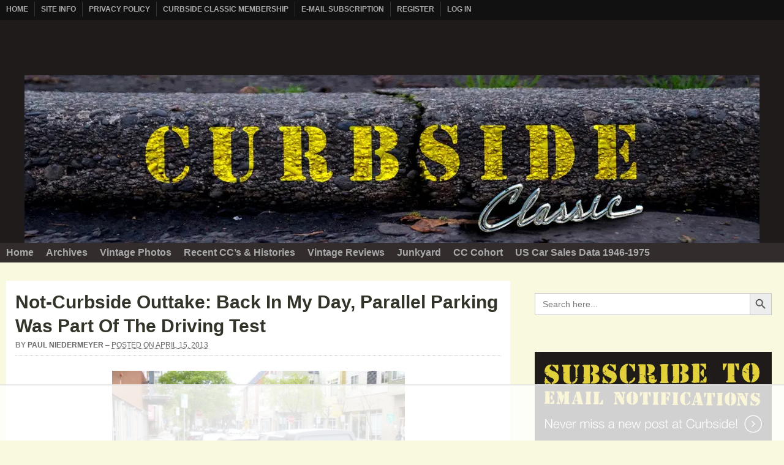

--- FILE ---
content_type: text/html; charset=UTF-8
request_url: https://www.curbsideclassic.com/blog/cc-outtake-back-in-my-day-parallel-parking-was-part-of-the-driving-test/
body_size: 68813
content:

<!DOCTYPE html>
<html lang="en-US">

<head>
	<meta charset="UTF-8" />
	<meta name="viewport" content="width=device-width, initial-scale=1" />
	<link rel="profile" href="https://gmpg.org/xfn/11">
	<link rel="pingback" href="https://www.curbsideclassic.com/xmlrpc.php" />

	<meta name='robots' content='index, follow, max-image-preview:large, max-snippet:-1, max-video-preview:-1' />
<style data-no-optimize="1" data-cfasync="false">
	.adthrive-ad {
		margin-top: 10px;
		margin-bottom: 10px;
		text-align: center;
		overflow-x: visible;
		clear: both;
		line-height: 0;
	}
	.adthrive-sidebar {
padding-left: 0px !important;
}

.adthrive-header {
margin: 0px auto!important;
padding-top: 10px;
}

/* confirm click footer ad fix test */
body.adthrive-device-phone .adthrive-footer.adthrive-sticky {
padding-top:0px;
overflow:visible !important;
border-top:0px !important;
}
body.adthrive-device-phone .adthrive-sticky.adthrive-footer>.adthrive-close {
top:-25px !important;
right:0px !important;
border-radius: 0px !important;
line-height: 24px !important;
font-size: 24px !important;
}
/* confirm click footer ad fix test  end */

/* fix to allow the mobile sticky player to stick */
.slideout-panel {
    will-change: auto !important;
}

body.single.wp-theme-arras-303.adthrive-device-tablet,
body.wp-theme-arras-303.adthrive-device-phone {
    overflow-x: clip !important;
}

body.single.wp-theme-arras-303 .comment-content span.embed-youtube {
  position: relative;
  padding-bottom: 56.25%; /* 16:9 aspect ratio */
  height: 0;
  overflow: hidden;
  max-width: 100%;
}

body.single.wp-theme-arras-303 .comment-content span.embed-youtube > iframe.youtube-player {
  position: absolute;
  top: 0;
  left: 0;
  width: 100%;
  height: 100%;
}</style>



<link rel="dns-prefetch" href="https://ads.adthrive.com/"><link rel="preconnect" href="https://ads.adthrive.com/"><link rel="preconnect" href="https://ads.adthrive.com/" crossorigin>

	<!-- This site is optimized with the Yoast SEO plugin v26.5 - https://yoast.com/wordpress/plugins/seo/ -->
	<title>Not-Curbside Outtake: Back In My Day, Parallel Parking Was Part Of The Driving Test - Curbside Classic</title>
	<link rel="canonical" href="https://www.curbsideclassic.com/blog/cc-outtake-back-in-my-day-parallel-parking-was-part-of-the-driving-test/" />
	<meta property="og:locale" content="en_US" />
	<meta property="og:type" content="article" />
	<meta property="og:title" content="Not-Curbside Outtake: Back In My Day, Parallel Parking Was Part Of The Driving Test - Curbside Classic" />
	<meta property="og:description" content="I don&#8217;t want to sound like a grumpy old man, but drivers under a certain age (not exclusively, of course) nowadays all-too often exhibit utter cluelessness when trying to parallel [&hellip;]" />
	<meta property="og:url" content="https://www.curbsideclassic.com/blog/cc-outtake-back-in-my-day-parallel-parking-was-part-of-the-driving-test/" />
	<meta property="og:site_name" content="Curbside Classic" />
	<meta property="article:published_time" content="2013-04-15T16:00:10+00:00" />
	<meta property="og:image" content="https://www.curbsideclassic.com/wp-content/uploads/2013/04/CC-196-128-900.jpg" />
	<meta name="author" content="Paul Niedermeyer" />
	<meta name="twitter:card" content="summary_large_image" />
	<meta name="twitter:label1" content="Written by" />
	<meta name="twitter:data1" content="Paul Niedermeyer" />
	<script data-jetpack-boost="ignore" type="application/ld+json" class="yoast-schema-graph">{"@context":"https://schema.org","@graph":[{"@type":"Article","@id":"https://www.curbsideclassic.com/blog/cc-outtake-back-in-my-day-parallel-parking-was-part-of-the-driving-test/#article","isPartOf":{"@id":"https://www.curbsideclassic.com/blog/cc-outtake-back-in-my-day-parallel-parking-was-part-of-the-driving-test/"},"author":{"name":"Paul Niedermeyer","@id":"https://www.curbsideclassic.com/#/schema/person/6579a4f97531a31d3a1b065bca8acaa0"},"headline":"Not-Curbside Outtake: Back In My Day, Parallel Parking Was Part Of The Driving Test","datePublished":"2013-04-15T16:00:10+00:00","mainEntityOfPage":{"@id":"https://www.curbsideclassic.com/blog/cc-outtake-back-in-my-day-parallel-parking-was-part-of-the-driving-test/"},"wordCount":77,"commentCount":42,"publisher":{"@id":"https://www.curbsideclassic.com/#organization"},"image":{"@id":"https://www.curbsideclassic.com/blog/cc-outtake-back-in-my-day-parallel-parking-was-part-of-the-driving-test/#primaryimage"},"thumbnailUrl":"https://www.curbsideclassic.com/wp-content/uploads/2013/04/CC-196-128-900.jpg","articleSection":["Blog","CC Outtake"],"inLanguage":"en-US","potentialAction":[{"@type":"CommentAction","name":"Comment","target":["https://www.curbsideclassic.com/blog/cc-outtake-back-in-my-day-parallel-parking-was-part-of-the-driving-test/#respond"]}]},{"@type":"WebPage","@id":"https://www.curbsideclassic.com/blog/cc-outtake-back-in-my-day-parallel-parking-was-part-of-the-driving-test/","url":"https://www.curbsideclassic.com/blog/cc-outtake-back-in-my-day-parallel-parking-was-part-of-the-driving-test/","name":"Not-Curbside Outtake: Back In My Day, Parallel Parking Was Part Of The Driving Test - Curbside Classic","isPartOf":{"@id":"https://www.curbsideclassic.com/#website"},"primaryImageOfPage":{"@id":"https://www.curbsideclassic.com/blog/cc-outtake-back-in-my-day-parallel-parking-was-part-of-the-driving-test/#primaryimage"},"image":{"@id":"https://www.curbsideclassic.com/blog/cc-outtake-back-in-my-day-parallel-parking-was-part-of-the-driving-test/#primaryimage"},"thumbnailUrl":"https://www.curbsideclassic.com/wp-content/uploads/2013/04/CC-196-128-900.jpg","datePublished":"2013-04-15T16:00:10+00:00","breadcrumb":{"@id":"https://www.curbsideclassic.com/blog/cc-outtake-back-in-my-day-parallel-parking-was-part-of-the-driving-test/#breadcrumb"},"inLanguage":"en-US","potentialAction":[{"@type":"ReadAction","target":["https://www.curbsideclassic.com/blog/cc-outtake-back-in-my-day-parallel-parking-was-part-of-the-driving-test/"]}]},{"@type":"ImageObject","inLanguage":"en-US","@id":"https://www.curbsideclassic.com/blog/cc-outtake-back-in-my-day-parallel-parking-was-part-of-the-driving-test/#primaryimage","url":"https://www.curbsideclassic.com/wp-content/uploads/2013/04/CC-196-128-900.jpg","contentUrl":"https://www.curbsideclassic.com/wp-content/uploads/2013/04/CC-196-128-900.jpg"},{"@type":"BreadcrumbList","@id":"https://www.curbsideclassic.com/blog/cc-outtake-back-in-my-day-parallel-parking-was-part-of-the-driving-test/#breadcrumb","itemListElement":[{"@type":"ListItem","position":1,"name":"Home","item":"https://www.curbsideclassic.com/"},{"@type":"ListItem","position":2,"name":"Not-Curbside Outtake: Back In My Day, Parallel Parking Was Part Of The Driving Test"}]},{"@type":"WebSite","@id":"https://www.curbsideclassic.com/#website","url":"https://www.curbsideclassic.com/","name":"Curbside Classic","description":"","publisher":{"@id":"https://www.curbsideclassic.com/#organization"},"potentialAction":[{"@type":"SearchAction","target":{"@type":"EntryPoint","urlTemplate":"https://www.curbsideclassic.com/?s={search_term_string}"},"query-input":{"@type":"PropertyValueSpecification","valueRequired":true,"valueName":"search_term_string"}}],"inLanguage":"en-US"},{"@type":"Organization","@id":"https://www.curbsideclassic.com/#organization","name":"Curbside Classic","url":"https://www.curbsideclassic.com/","logo":{"@type":"ImageObject","inLanguage":"en-US","@id":"https://www.curbsideclassic.com/#/schema/logo/image/","url":"https://i0.wp.com/www.curbsideclassic.com/wp-content/uploads/2020/01/Curbside-logo.jpg?fit=504%2C181&quality=89&ssl=1","contentUrl":"https://i0.wp.com/www.curbsideclassic.com/wp-content/uploads/2020/01/Curbside-logo.jpg?fit=504%2C181&quality=89&ssl=1","width":504,"height":181,"caption":"Curbside Classic"},"image":{"@id":"https://www.curbsideclassic.com/#/schema/logo/image/"}},{"@type":"Person","@id":"https://www.curbsideclassic.com/#/schema/person/6579a4f97531a31d3a1b065bca8acaa0","name":"Paul Niedermeyer","image":{"@type":"ImageObject","inLanguage":"en-US","@id":"https://www.curbsideclassic.com/#/schema/person/image/","url":"https://secure.gravatar.com/avatar/afcec7b30748bd1b9173c52de04f5bf8ddbeadd37c1180eb50dd274de13cd9f3?s=96&d=blank&r=g","contentUrl":"https://secure.gravatar.com/avatar/afcec7b30748bd1b9173c52de04f5bf8ddbeadd37c1180eb50dd274de13cd9f3?s=96&d=blank&r=g","caption":"Paul Niedermeyer"},"sameAs":["https://www.curbsideclassic.com"],"url":"https://www.curbsideclassic.com/author/paul/"}]}</script>
	<!-- / Yoast SEO plugin. -->


<link rel='dns-prefetch' href='//stats.wp.com' />
<link rel='dns-prefetch' href='//www.googletagmanager.com' />
<link rel='dns-prefetch' href='//fonts.googleapis.com' />
<link rel='preconnect' href='//i0.wp.com' />
<link rel='preconnect' href='//c0.wp.com' />
<link rel="alternate" type="application/rss+xml" title="Curbside Classic &raquo; Feed" href="https://www.curbsideclassic.com/feed/" />
<link rel="alternate" type="application/rss+xml" title="Curbside Classic &raquo; Comments Feed" href="https://www.curbsideclassic.com/comments/feed/" />
<link rel="alternate" type="application/rss+xml" title="Curbside Classic &raquo; Not-Curbside Outtake: Back In My Day, Parallel Parking Was Part Of The Driving Test Comments Feed" href="https://www.curbsideclassic.com/blog/cc-outtake-back-in-my-day-parallel-parking-was-part-of-the-driving-test/feed/" />
<link rel="alternate" title="oEmbed (JSON)" type="application/json+oembed" href="https://www.curbsideclassic.com/wp-json/oembed/1.0/embed?url=https%3A%2F%2Fwww.curbsideclassic.com%2Fblog%2Fcc-outtake-back-in-my-day-parallel-parking-was-part-of-the-driving-test%2F" />
<link rel="alternate" title="oEmbed (XML)" type="text/xml+oembed" href="https://www.curbsideclassic.com/wp-json/oembed/1.0/embed?url=https%3A%2F%2Fwww.curbsideclassic.com%2Fblog%2Fcc-outtake-back-in-my-day-parallel-parking-was-part-of-the-driving-test%2F&#038;format=xml" />
<link rel='stylesheet' id='all-css-c1d6a2ef0467f6d041aba3e0d4f3f136' href='https://www.curbsideclassic.com/wp-content/boost-cache/static/2a29b9e1ad.min.css' type='text/css' media='all' />
<style id='woocommerce-layout-inline-css'>

	.infinite-scroll .woocommerce-pagination {
		display: none;
	}
/*# sourceURL=woocommerce-layout-inline-css */
</style>
<link rel='stylesheet' id='only-screen-and-max-width-768px-css-ea5fad9a708a428b547a5d31682b4186' href='https://www.curbsideclassic.com/wp-content/boost-cache/static/afea893cab.min.css' type='text/css' media='only screen and (max-width: 768px)' />
<style id='wp-img-auto-sizes-contain-inline-css'>
img:is([sizes=auto i],[sizes^="auto," i]){contain-intrinsic-size:3000px 1500px}
/*# sourceURL=wp-img-auto-sizes-contain-inline-css */
</style>
<style id='wp-emoji-styles-inline-css'>

	img.wp-smiley, img.emoji {
		display: inline !important;
		border: none !important;
		box-shadow: none !important;
		height: 1em !important;
		width: 1em !important;
		margin: 0 0.07em !important;
		vertical-align: -0.1em !important;
		background: none !important;
		padding: 0 !important;
	}
/*# sourceURL=wp-emoji-styles-inline-css */
</style>
<style id='wp-block-library-inline-css'>
:root{--wp-block-synced-color:#7a00df;--wp-block-synced-color--rgb:122,0,223;--wp-bound-block-color:var(--wp-block-synced-color);--wp-editor-canvas-background:#ddd;--wp-admin-theme-color:#007cba;--wp-admin-theme-color--rgb:0,124,186;--wp-admin-theme-color-darker-10:#006ba1;--wp-admin-theme-color-darker-10--rgb:0,107,160.5;--wp-admin-theme-color-darker-20:#005a87;--wp-admin-theme-color-darker-20--rgb:0,90,135;--wp-admin-border-width-focus:2px}@media (min-resolution:192dpi){:root{--wp-admin-border-width-focus:1.5px}}.wp-element-button{cursor:pointer}:root .has-very-light-gray-background-color{background-color:#eee}:root .has-very-dark-gray-background-color{background-color:#313131}:root .has-very-light-gray-color{color:#eee}:root .has-very-dark-gray-color{color:#313131}:root .has-vivid-green-cyan-to-vivid-cyan-blue-gradient-background{background:linear-gradient(135deg,#00d084,#0693e3)}:root .has-purple-crush-gradient-background{background:linear-gradient(135deg,#34e2e4,#4721fb 50%,#ab1dfe)}:root .has-hazy-dawn-gradient-background{background:linear-gradient(135deg,#faaca8,#dad0ec)}:root .has-subdued-olive-gradient-background{background:linear-gradient(135deg,#fafae1,#67a671)}:root .has-atomic-cream-gradient-background{background:linear-gradient(135deg,#fdd79a,#004a59)}:root .has-nightshade-gradient-background{background:linear-gradient(135deg,#330968,#31cdcf)}:root .has-midnight-gradient-background{background:linear-gradient(135deg,#020381,#2874fc)}:root{--wp--preset--font-size--normal:16px;--wp--preset--font-size--huge:42px}.has-regular-font-size{font-size:1em}.has-larger-font-size{font-size:2.625em}.has-normal-font-size{font-size:var(--wp--preset--font-size--normal)}.has-huge-font-size{font-size:var(--wp--preset--font-size--huge)}.has-text-align-center{text-align:center}.has-text-align-left{text-align:left}.has-text-align-right{text-align:right}.has-fit-text{white-space:nowrap!important}#end-resizable-editor-section{display:none}.aligncenter{clear:both}.items-justified-left{justify-content:flex-start}.items-justified-center{justify-content:center}.items-justified-right{justify-content:flex-end}.items-justified-space-between{justify-content:space-between}.screen-reader-text{border:0;clip-path:inset(50%);height:1px;margin:-1px;overflow:hidden;padding:0;position:absolute;width:1px;word-wrap:normal!important}.screen-reader-text:focus{background-color:#ddd;clip-path:none;color:#444;display:block;font-size:1em;height:auto;left:5px;line-height:normal;padding:15px 23px 14px;text-decoration:none;top:5px;width:auto;z-index:100000}html :where(.has-border-color){border-style:solid}html :where([style*=border-top-color]){border-top-style:solid}html :where([style*=border-right-color]){border-right-style:solid}html :where([style*=border-bottom-color]){border-bottom-style:solid}html :where([style*=border-left-color]){border-left-style:solid}html :where([style*=border-width]){border-style:solid}html :where([style*=border-top-width]){border-top-style:solid}html :where([style*=border-right-width]){border-right-style:solid}html :where([style*=border-bottom-width]){border-bottom-style:solid}html :where([style*=border-left-width]){border-left-style:solid}html :where(img[class*=wp-image-]){height:auto;max-width:100%}:where(figure){margin:0 0 1em}html :where(.is-position-sticky){--wp-admin--admin-bar--position-offset:var(--wp-admin--admin-bar--height,0px)}@media screen and (max-width:600px){html :where(.is-position-sticky){--wp-admin--admin-bar--position-offset:0px}}

/*# sourceURL=wp-block-library-inline-css */
</style><style id='wp-block-gallery-inline-css'>
.blocks-gallery-grid:not(.has-nested-images),.wp-block-gallery:not(.has-nested-images){display:flex;flex-wrap:wrap;list-style-type:none;margin:0;padding:0}.blocks-gallery-grid:not(.has-nested-images) .blocks-gallery-image,.blocks-gallery-grid:not(.has-nested-images) .blocks-gallery-item,.wp-block-gallery:not(.has-nested-images) .blocks-gallery-image,.wp-block-gallery:not(.has-nested-images) .blocks-gallery-item{display:flex;flex-direction:column;flex-grow:1;justify-content:center;margin:0 1em 1em 0;position:relative;width:calc(50% - 1em)}.blocks-gallery-grid:not(.has-nested-images) .blocks-gallery-image:nth-of-type(2n),.blocks-gallery-grid:not(.has-nested-images) .blocks-gallery-item:nth-of-type(2n),.wp-block-gallery:not(.has-nested-images) .blocks-gallery-image:nth-of-type(2n),.wp-block-gallery:not(.has-nested-images) .blocks-gallery-item:nth-of-type(2n){margin-right:0}.blocks-gallery-grid:not(.has-nested-images) .blocks-gallery-image figure,.blocks-gallery-grid:not(.has-nested-images) .blocks-gallery-item figure,.wp-block-gallery:not(.has-nested-images) .blocks-gallery-image figure,.wp-block-gallery:not(.has-nested-images) .blocks-gallery-item figure{align-items:flex-end;display:flex;height:100%;justify-content:flex-start;margin:0}.blocks-gallery-grid:not(.has-nested-images) .blocks-gallery-image img,.blocks-gallery-grid:not(.has-nested-images) .blocks-gallery-item img,.wp-block-gallery:not(.has-nested-images) .blocks-gallery-image img,.wp-block-gallery:not(.has-nested-images) .blocks-gallery-item img{display:block;height:auto;max-width:100%;width:auto}.blocks-gallery-grid:not(.has-nested-images) .blocks-gallery-image figcaption,.blocks-gallery-grid:not(.has-nested-images) .blocks-gallery-item figcaption,.wp-block-gallery:not(.has-nested-images) .blocks-gallery-image figcaption,.wp-block-gallery:not(.has-nested-images) .blocks-gallery-item figcaption{background:linear-gradient(0deg,#000000b3,#0000004d 70%,#0000);bottom:0;box-sizing:border-box;color:#fff;font-size:.8em;margin:0;max-height:100%;overflow:auto;padding:3em .77em .7em;position:absolute;text-align:center;width:100%;z-index:2}.blocks-gallery-grid:not(.has-nested-images) .blocks-gallery-image figcaption img,.blocks-gallery-grid:not(.has-nested-images) .blocks-gallery-item figcaption img,.wp-block-gallery:not(.has-nested-images) .blocks-gallery-image figcaption img,.wp-block-gallery:not(.has-nested-images) .blocks-gallery-item figcaption img{display:inline}.blocks-gallery-grid:not(.has-nested-images) figcaption,.wp-block-gallery:not(.has-nested-images) figcaption{flex-grow:1}.blocks-gallery-grid:not(.has-nested-images).is-cropped .blocks-gallery-image a,.blocks-gallery-grid:not(.has-nested-images).is-cropped .blocks-gallery-image img,.blocks-gallery-grid:not(.has-nested-images).is-cropped .blocks-gallery-item a,.blocks-gallery-grid:not(.has-nested-images).is-cropped .blocks-gallery-item img,.wp-block-gallery:not(.has-nested-images).is-cropped .blocks-gallery-image a,.wp-block-gallery:not(.has-nested-images).is-cropped .blocks-gallery-image img,.wp-block-gallery:not(.has-nested-images).is-cropped .blocks-gallery-item a,.wp-block-gallery:not(.has-nested-images).is-cropped .blocks-gallery-item img{flex:1;height:100%;object-fit:cover;width:100%}.blocks-gallery-grid:not(.has-nested-images).columns-1 .blocks-gallery-image,.blocks-gallery-grid:not(.has-nested-images).columns-1 .blocks-gallery-item,.wp-block-gallery:not(.has-nested-images).columns-1 .blocks-gallery-image,.wp-block-gallery:not(.has-nested-images).columns-1 .blocks-gallery-item{margin-right:0;width:100%}@media (min-width:600px){.blocks-gallery-grid:not(.has-nested-images).columns-3 .blocks-gallery-image,.blocks-gallery-grid:not(.has-nested-images).columns-3 .blocks-gallery-item,.wp-block-gallery:not(.has-nested-images).columns-3 .blocks-gallery-image,.wp-block-gallery:not(.has-nested-images).columns-3 .blocks-gallery-item{margin-right:1em;width:calc(33.33333% - .66667em)}.blocks-gallery-grid:not(.has-nested-images).columns-4 .blocks-gallery-image,.blocks-gallery-grid:not(.has-nested-images).columns-4 .blocks-gallery-item,.wp-block-gallery:not(.has-nested-images).columns-4 .blocks-gallery-image,.wp-block-gallery:not(.has-nested-images).columns-4 .blocks-gallery-item{margin-right:1em;width:calc(25% - .75em)}.blocks-gallery-grid:not(.has-nested-images).columns-5 .blocks-gallery-image,.blocks-gallery-grid:not(.has-nested-images).columns-5 .blocks-gallery-item,.wp-block-gallery:not(.has-nested-images).columns-5 .blocks-gallery-image,.wp-block-gallery:not(.has-nested-images).columns-5 .blocks-gallery-item{margin-right:1em;width:calc(20% - .8em)}.blocks-gallery-grid:not(.has-nested-images).columns-6 .blocks-gallery-image,.blocks-gallery-grid:not(.has-nested-images).columns-6 .blocks-gallery-item,.wp-block-gallery:not(.has-nested-images).columns-6 .blocks-gallery-image,.wp-block-gallery:not(.has-nested-images).columns-6 .blocks-gallery-item{margin-right:1em;width:calc(16.66667% - .83333em)}.blocks-gallery-grid:not(.has-nested-images).columns-7 .blocks-gallery-image,.blocks-gallery-grid:not(.has-nested-images).columns-7 .blocks-gallery-item,.wp-block-gallery:not(.has-nested-images).columns-7 .blocks-gallery-image,.wp-block-gallery:not(.has-nested-images).columns-7 .blocks-gallery-item{margin-right:1em;width:calc(14.28571% - .85714em)}.blocks-gallery-grid:not(.has-nested-images).columns-8 .blocks-gallery-image,.blocks-gallery-grid:not(.has-nested-images).columns-8 .blocks-gallery-item,.wp-block-gallery:not(.has-nested-images).columns-8 .blocks-gallery-image,.wp-block-gallery:not(.has-nested-images).columns-8 .blocks-gallery-item{margin-right:1em;width:calc(12.5% - .875em)}.blocks-gallery-grid:not(.has-nested-images).columns-1 .blocks-gallery-image:nth-of-type(1n),.blocks-gallery-grid:not(.has-nested-images).columns-1 .blocks-gallery-item:nth-of-type(1n),.blocks-gallery-grid:not(.has-nested-images).columns-2 .blocks-gallery-image:nth-of-type(2n),.blocks-gallery-grid:not(.has-nested-images).columns-2 .blocks-gallery-item:nth-of-type(2n),.blocks-gallery-grid:not(.has-nested-images).columns-3 .blocks-gallery-image:nth-of-type(3n),.blocks-gallery-grid:not(.has-nested-images).columns-3 .blocks-gallery-item:nth-of-type(3n),.blocks-gallery-grid:not(.has-nested-images).columns-4 .blocks-gallery-image:nth-of-type(4n),.blocks-gallery-grid:not(.has-nested-images).columns-4 .blocks-gallery-item:nth-of-type(4n),.blocks-gallery-grid:not(.has-nested-images).columns-5 .blocks-gallery-image:nth-of-type(5n),.blocks-gallery-grid:not(.has-nested-images).columns-5 .blocks-gallery-item:nth-of-type(5n),.blocks-gallery-grid:not(.has-nested-images).columns-6 .blocks-gallery-image:nth-of-type(6n),.blocks-gallery-grid:not(.has-nested-images).columns-6 .blocks-gallery-item:nth-of-type(6n),.blocks-gallery-grid:not(.has-nested-images).columns-7 .blocks-gallery-image:nth-of-type(7n),.blocks-gallery-grid:not(.has-nested-images).columns-7 .blocks-gallery-item:nth-of-type(7n),.blocks-gallery-grid:not(.has-nested-images).columns-8 .blocks-gallery-image:nth-of-type(8n),.blocks-gallery-grid:not(.has-nested-images).columns-8 .blocks-gallery-item:nth-of-type(8n),.wp-block-gallery:not(.has-nested-images).columns-1 .blocks-gallery-image:nth-of-type(1n),.wp-block-gallery:not(.has-nested-images).columns-1 .blocks-gallery-item:nth-of-type(1n),.wp-block-gallery:not(.has-nested-images).columns-2 .blocks-gallery-image:nth-of-type(2n),.wp-block-gallery:not(.has-nested-images).columns-2 .blocks-gallery-item:nth-of-type(2n),.wp-block-gallery:not(.has-nested-images).columns-3 .blocks-gallery-image:nth-of-type(3n),.wp-block-gallery:not(.has-nested-images).columns-3 .blocks-gallery-item:nth-of-type(3n),.wp-block-gallery:not(.has-nested-images).columns-4 .blocks-gallery-image:nth-of-type(4n),.wp-block-gallery:not(.has-nested-images).columns-4 .blocks-gallery-item:nth-of-type(4n),.wp-block-gallery:not(.has-nested-images).columns-5 .blocks-gallery-image:nth-of-type(5n),.wp-block-gallery:not(.has-nested-images).columns-5 .blocks-gallery-item:nth-of-type(5n),.wp-block-gallery:not(.has-nested-images).columns-6 .blocks-gallery-image:nth-of-type(6n),.wp-block-gallery:not(.has-nested-images).columns-6 .blocks-gallery-item:nth-of-type(6n),.wp-block-gallery:not(.has-nested-images).columns-7 .blocks-gallery-image:nth-of-type(7n),.wp-block-gallery:not(.has-nested-images).columns-7 .blocks-gallery-item:nth-of-type(7n),.wp-block-gallery:not(.has-nested-images).columns-8 .blocks-gallery-image:nth-of-type(8n),.wp-block-gallery:not(.has-nested-images).columns-8 .blocks-gallery-item:nth-of-type(8n){margin-right:0}}.blocks-gallery-grid:not(.has-nested-images) .blocks-gallery-image:last-child,.blocks-gallery-grid:not(.has-nested-images) .blocks-gallery-item:last-child,.wp-block-gallery:not(.has-nested-images) .blocks-gallery-image:last-child,.wp-block-gallery:not(.has-nested-images) .blocks-gallery-item:last-child{margin-right:0}.blocks-gallery-grid:not(.has-nested-images).alignleft,.blocks-gallery-grid:not(.has-nested-images).alignright,.wp-block-gallery:not(.has-nested-images).alignleft,.wp-block-gallery:not(.has-nested-images).alignright{max-width:420px;width:100%}.blocks-gallery-grid:not(.has-nested-images).aligncenter .blocks-gallery-item figure,.wp-block-gallery:not(.has-nested-images).aligncenter .blocks-gallery-item figure{justify-content:center}.wp-block-gallery:not(.is-cropped) .blocks-gallery-item{align-self:flex-start}figure.wp-block-gallery.has-nested-images{align-items:normal}.wp-block-gallery.has-nested-images figure.wp-block-image:not(#individual-image){margin:0;width:calc(50% - var(--wp--style--unstable-gallery-gap, 16px)/2)}.wp-block-gallery.has-nested-images figure.wp-block-image{box-sizing:border-box;display:flex;flex-direction:column;flex-grow:1;justify-content:center;max-width:100%;position:relative}.wp-block-gallery.has-nested-images figure.wp-block-image>a,.wp-block-gallery.has-nested-images figure.wp-block-image>div{flex-direction:column;flex-grow:1;margin:0}.wp-block-gallery.has-nested-images figure.wp-block-image img{display:block;height:auto;max-width:100%!important;width:auto}.wp-block-gallery.has-nested-images figure.wp-block-image figcaption,.wp-block-gallery.has-nested-images figure.wp-block-image:has(figcaption):before{bottom:0;left:0;max-height:100%;position:absolute;right:0}.wp-block-gallery.has-nested-images figure.wp-block-image:has(figcaption):before{backdrop-filter:blur(3px);content:"";height:100%;-webkit-mask-image:linear-gradient(0deg,#000 20%,#0000);mask-image:linear-gradient(0deg,#000 20%,#0000);max-height:40%;pointer-events:none}.wp-block-gallery.has-nested-images figure.wp-block-image figcaption{box-sizing:border-box;color:#fff;font-size:13px;margin:0;overflow:auto;padding:1em;text-align:center;text-shadow:0 0 1.5px #000}.wp-block-gallery.has-nested-images figure.wp-block-image figcaption::-webkit-scrollbar{height:12px;width:12px}.wp-block-gallery.has-nested-images figure.wp-block-image figcaption::-webkit-scrollbar-track{background-color:initial}.wp-block-gallery.has-nested-images figure.wp-block-image figcaption::-webkit-scrollbar-thumb{background-clip:padding-box;background-color:initial;border:3px solid #0000;border-radius:8px}.wp-block-gallery.has-nested-images figure.wp-block-image figcaption:focus-within::-webkit-scrollbar-thumb,.wp-block-gallery.has-nested-images figure.wp-block-image figcaption:focus::-webkit-scrollbar-thumb,.wp-block-gallery.has-nested-images figure.wp-block-image figcaption:hover::-webkit-scrollbar-thumb{background-color:#fffc}.wp-block-gallery.has-nested-images figure.wp-block-image figcaption{scrollbar-color:#0000 #0000;scrollbar-gutter:stable both-edges;scrollbar-width:thin}.wp-block-gallery.has-nested-images figure.wp-block-image figcaption:focus,.wp-block-gallery.has-nested-images figure.wp-block-image figcaption:focus-within,.wp-block-gallery.has-nested-images figure.wp-block-image figcaption:hover{scrollbar-color:#fffc #0000}.wp-block-gallery.has-nested-images figure.wp-block-image figcaption{will-change:transform}@media (hover:none){.wp-block-gallery.has-nested-images figure.wp-block-image figcaption{scrollbar-color:#fffc #0000}}.wp-block-gallery.has-nested-images figure.wp-block-image figcaption{background:linear-gradient(0deg,#0006,#0000)}.wp-block-gallery.has-nested-images figure.wp-block-image figcaption img{display:inline}.wp-block-gallery.has-nested-images figure.wp-block-image figcaption a{color:inherit}.wp-block-gallery.has-nested-images figure.wp-block-image.has-custom-border img{box-sizing:border-box}.wp-block-gallery.has-nested-images figure.wp-block-image.has-custom-border>a,.wp-block-gallery.has-nested-images figure.wp-block-image.has-custom-border>div,.wp-block-gallery.has-nested-images figure.wp-block-image.is-style-rounded>a,.wp-block-gallery.has-nested-images figure.wp-block-image.is-style-rounded>div{flex:1 1 auto}.wp-block-gallery.has-nested-images figure.wp-block-image.has-custom-border figcaption,.wp-block-gallery.has-nested-images figure.wp-block-image.is-style-rounded figcaption{background:none;color:inherit;flex:initial;margin:0;padding:10px 10px 9px;position:relative;text-shadow:none}.wp-block-gallery.has-nested-images figure.wp-block-image.has-custom-border:before,.wp-block-gallery.has-nested-images figure.wp-block-image.is-style-rounded:before{content:none}.wp-block-gallery.has-nested-images figcaption{flex-basis:100%;flex-grow:1;text-align:center}.wp-block-gallery.has-nested-images:not(.is-cropped) figure.wp-block-image:not(#individual-image){margin-bottom:auto;margin-top:0}.wp-block-gallery.has-nested-images.is-cropped figure.wp-block-image:not(#individual-image){align-self:inherit}.wp-block-gallery.has-nested-images.is-cropped figure.wp-block-image:not(#individual-image)>a,.wp-block-gallery.has-nested-images.is-cropped figure.wp-block-image:not(#individual-image)>div:not(.components-drop-zone){display:flex}.wp-block-gallery.has-nested-images.is-cropped figure.wp-block-image:not(#individual-image) a,.wp-block-gallery.has-nested-images.is-cropped figure.wp-block-image:not(#individual-image) img{flex:1 0 0%;height:100%;object-fit:cover;width:100%}.wp-block-gallery.has-nested-images.columns-1 figure.wp-block-image:not(#individual-image){width:100%}@media (min-width:600px){.wp-block-gallery.has-nested-images.columns-3 figure.wp-block-image:not(#individual-image){width:calc(33.33333% - var(--wp--style--unstable-gallery-gap, 16px)*.66667)}.wp-block-gallery.has-nested-images.columns-4 figure.wp-block-image:not(#individual-image){width:calc(25% - var(--wp--style--unstable-gallery-gap, 16px)*.75)}.wp-block-gallery.has-nested-images.columns-5 figure.wp-block-image:not(#individual-image){width:calc(20% - var(--wp--style--unstable-gallery-gap, 16px)*.8)}.wp-block-gallery.has-nested-images.columns-6 figure.wp-block-image:not(#individual-image){width:calc(16.66667% - var(--wp--style--unstable-gallery-gap, 16px)*.83333)}.wp-block-gallery.has-nested-images.columns-7 figure.wp-block-image:not(#individual-image){width:calc(14.28571% - var(--wp--style--unstable-gallery-gap, 16px)*.85714)}.wp-block-gallery.has-nested-images.columns-8 figure.wp-block-image:not(#individual-image){width:calc(12.5% - var(--wp--style--unstable-gallery-gap, 16px)*.875)}.wp-block-gallery.has-nested-images.columns-default figure.wp-block-image:not(#individual-image){width:calc(33.33% - var(--wp--style--unstable-gallery-gap, 16px)*.66667)}.wp-block-gallery.has-nested-images.columns-default figure.wp-block-image:not(#individual-image):first-child:nth-last-child(2),.wp-block-gallery.has-nested-images.columns-default figure.wp-block-image:not(#individual-image):first-child:nth-last-child(2)~figure.wp-block-image:not(#individual-image){width:calc(50% - var(--wp--style--unstable-gallery-gap, 16px)*.5)}.wp-block-gallery.has-nested-images.columns-default figure.wp-block-image:not(#individual-image):first-child:last-child{width:100%}}.wp-block-gallery.has-nested-images.alignleft,.wp-block-gallery.has-nested-images.alignright{max-width:420px;width:100%}.wp-block-gallery.has-nested-images.aligncenter{justify-content:center}
/*# sourceURL=https://www.curbsideclassic.com/wp-includes/blocks/gallery/style.min.css */
</style>
<style id='wp-block-image-inline-css'>
.wp-block-image>a,.wp-block-image>figure>a{display:inline-block}.wp-block-image img{box-sizing:border-box;height:auto;max-width:100%;vertical-align:bottom}@media not (prefers-reduced-motion){.wp-block-image img.hide{visibility:hidden}.wp-block-image img.show{animation:show-content-image .4s}}.wp-block-image[style*=border-radius] img,.wp-block-image[style*=border-radius]>a{border-radius:inherit}.wp-block-image.has-custom-border img{box-sizing:border-box}.wp-block-image.aligncenter{text-align:center}.wp-block-image.alignfull>a,.wp-block-image.alignwide>a{width:100%}.wp-block-image.alignfull img,.wp-block-image.alignwide img{height:auto;width:100%}.wp-block-image .aligncenter,.wp-block-image .alignleft,.wp-block-image .alignright,.wp-block-image.aligncenter,.wp-block-image.alignleft,.wp-block-image.alignright{display:table}.wp-block-image .aligncenter>figcaption,.wp-block-image .alignleft>figcaption,.wp-block-image .alignright>figcaption,.wp-block-image.aligncenter>figcaption,.wp-block-image.alignleft>figcaption,.wp-block-image.alignright>figcaption{caption-side:bottom;display:table-caption}.wp-block-image .alignleft{float:left;margin:.5em 1em .5em 0}.wp-block-image .alignright{float:right;margin:.5em 0 .5em 1em}.wp-block-image .aligncenter{margin-left:auto;margin-right:auto}.wp-block-image :where(figcaption){margin-bottom:1em;margin-top:.5em}.wp-block-image.is-style-circle-mask img{border-radius:9999px}@supports ((-webkit-mask-image:none) or (mask-image:none)) or (-webkit-mask-image:none){.wp-block-image.is-style-circle-mask img{border-radius:0;-webkit-mask-image:url('data:image/svg+xml;utf8,<svg viewBox="0 0 100 100" xmlns="http://www.w3.org/2000/svg"><circle cx="50" cy="50" r="50"/></svg>');mask-image:url('data:image/svg+xml;utf8,<svg viewBox="0 0 100 100" xmlns="http://www.w3.org/2000/svg"><circle cx="50" cy="50" r="50"/></svg>');mask-mode:alpha;-webkit-mask-position:center;mask-position:center;-webkit-mask-repeat:no-repeat;mask-repeat:no-repeat;-webkit-mask-size:contain;mask-size:contain}}:root :where(.wp-block-image.is-style-rounded img,.wp-block-image .is-style-rounded img){border-radius:9999px}.wp-block-image figure{margin:0}.wp-lightbox-container{display:flex;flex-direction:column;position:relative}.wp-lightbox-container img{cursor:zoom-in}.wp-lightbox-container img:hover+button{opacity:1}.wp-lightbox-container button{align-items:center;backdrop-filter:blur(16px) saturate(180%);background-color:#5a5a5a40;border:none;border-radius:4px;cursor:zoom-in;display:flex;height:20px;justify-content:center;opacity:0;padding:0;position:absolute;right:16px;text-align:center;top:16px;width:20px;z-index:100}@media not (prefers-reduced-motion){.wp-lightbox-container button{transition:opacity .2s ease}}.wp-lightbox-container button:focus-visible{outline:3px auto #5a5a5a40;outline:3px auto -webkit-focus-ring-color;outline-offset:3px}.wp-lightbox-container button:hover{cursor:pointer;opacity:1}.wp-lightbox-container button:focus{opacity:1}.wp-lightbox-container button:focus,.wp-lightbox-container button:hover,.wp-lightbox-container button:not(:hover):not(:active):not(.has-background){background-color:#5a5a5a40;border:none}.wp-lightbox-overlay{box-sizing:border-box;cursor:zoom-out;height:100vh;left:0;overflow:hidden;position:fixed;top:0;visibility:hidden;width:100%;z-index:100000}.wp-lightbox-overlay .close-button{align-items:center;cursor:pointer;display:flex;justify-content:center;min-height:40px;min-width:40px;padding:0;position:absolute;right:calc(env(safe-area-inset-right) + 16px);top:calc(env(safe-area-inset-top) + 16px);z-index:5000000}.wp-lightbox-overlay .close-button:focus,.wp-lightbox-overlay .close-button:hover,.wp-lightbox-overlay .close-button:not(:hover):not(:active):not(.has-background){background:none;border:none}.wp-lightbox-overlay .lightbox-image-container{height:var(--wp--lightbox-container-height);left:50%;overflow:hidden;position:absolute;top:50%;transform:translate(-50%,-50%);transform-origin:top left;width:var(--wp--lightbox-container-width);z-index:9999999999}.wp-lightbox-overlay .wp-block-image{align-items:center;box-sizing:border-box;display:flex;height:100%;justify-content:center;margin:0;position:relative;transform-origin:0 0;width:100%;z-index:3000000}.wp-lightbox-overlay .wp-block-image img{height:var(--wp--lightbox-image-height);min-height:var(--wp--lightbox-image-height);min-width:var(--wp--lightbox-image-width);width:var(--wp--lightbox-image-width)}.wp-lightbox-overlay .wp-block-image figcaption{display:none}.wp-lightbox-overlay button{background:none;border:none}.wp-lightbox-overlay .scrim{background-color:#fff;height:100%;opacity:.9;position:absolute;width:100%;z-index:2000000}.wp-lightbox-overlay.active{visibility:visible}@media not (prefers-reduced-motion){.wp-lightbox-overlay.active{animation:turn-on-visibility .25s both}.wp-lightbox-overlay.active img{animation:turn-on-visibility .35s both}.wp-lightbox-overlay.show-closing-animation:not(.active){animation:turn-off-visibility .35s both}.wp-lightbox-overlay.show-closing-animation:not(.active) img{animation:turn-off-visibility .25s both}.wp-lightbox-overlay.zoom.active{animation:none;opacity:1;visibility:visible}.wp-lightbox-overlay.zoom.active .lightbox-image-container{animation:lightbox-zoom-in .4s}.wp-lightbox-overlay.zoom.active .lightbox-image-container img{animation:none}.wp-lightbox-overlay.zoom.active .scrim{animation:turn-on-visibility .4s forwards}.wp-lightbox-overlay.zoom.show-closing-animation:not(.active){animation:none}.wp-lightbox-overlay.zoom.show-closing-animation:not(.active) .lightbox-image-container{animation:lightbox-zoom-out .4s}.wp-lightbox-overlay.zoom.show-closing-animation:not(.active) .lightbox-image-container img{animation:none}.wp-lightbox-overlay.zoom.show-closing-animation:not(.active) .scrim{animation:turn-off-visibility .4s forwards}}@keyframes show-content-image{0%{visibility:hidden}99%{visibility:hidden}to{visibility:visible}}@keyframes turn-on-visibility{0%{opacity:0}to{opacity:1}}@keyframes turn-off-visibility{0%{opacity:1;visibility:visible}99%{opacity:0;visibility:visible}to{opacity:0;visibility:hidden}}@keyframes lightbox-zoom-in{0%{transform:translate(calc((-100vw + var(--wp--lightbox-scrollbar-width))/2 + var(--wp--lightbox-initial-left-position)),calc(-50vh + var(--wp--lightbox-initial-top-position))) scale(var(--wp--lightbox-scale))}to{transform:translate(-50%,-50%) scale(1)}}@keyframes lightbox-zoom-out{0%{transform:translate(-50%,-50%) scale(1);visibility:visible}99%{visibility:visible}to{transform:translate(calc((-100vw + var(--wp--lightbox-scrollbar-width))/2 + var(--wp--lightbox-initial-left-position)),calc(-50vh + var(--wp--lightbox-initial-top-position))) scale(var(--wp--lightbox-scale));visibility:hidden}}
/*# sourceURL=https://www.curbsideclassic.com/wp-includes/blocks/image/style.min.css */
</style>
<style id='global-styles-inline-css'>
:root{--wp--preset--aspect-ratio--square: 1;--wp--preset--aspect-ratio--4-3: 4/3;--wp--preset--aspect-ratio--3-4: 3/4;--wp--preset--aspect-ratio--3-2: 3/2;--wp--preset--aspect-ratio--2-3: 2/3;--wp--preset--aspect-ratio--16-9: 16/9;--wp--preset--aspect-ratio--9-16: 9/16;--wp--preset--color--black: #000000;--wp--preset--color--cyan-bluish-gray: #abb8c3;--wp--preset--color--white: #ffffff;--wp--preset--color--pale-pink: #f78da7;--wp--preset--color--vivid-red: #cf2e2e;--wp--preset--color--luminous-vivid-orange: #ff6900;--wp--preset--color--luminous-vivid-amber: #fcb900;--wp--preset--color--light-green-cyan: #7bdcb5;--wp--preset--color--vivid-green-cyan: #00d084;--wp--preset--color--pale-cyan-blue: #8ed1fc;--wp--preset--color--vivid-cyan-blue: #0693e3;--wp--preset--color--vivid-purple: #9b51e0;--wp--preset--gradient--vivid-cyan-blue-to-vivid-purple: linear-gradient(135deg,rgb(6,147,227) 0%,rgb(155,81,224) 100%);--wp--preset--gradient--light-green-cyan-to-vivid-green-cyan: linear-gradient(135deg,rgb(122,220,180) 0%,rgb(0,208,130) 100%);--wp--preset--gradient--luminous-vivid-amber-to-luminous-vivid-orange: linear-gradient(135deg,rgb(252,185,0) 0%,rgb(255,105,0) 100%);--wp--preset--gradient--luminous-vivid-orange-to-vivid-red: linear-gradient(135deg,rgb(255,105,0) 0%,rgb(207,46,46) 100%);--wp--preset--gradient--very-light-gray-to-cyan-bluish-gray: linear-gradient(135deg,rgb(238,238,238) 0%,rgb(169,184,195) 100%);--wp--preset--gradient--cool-to-warm-spectrum: linear-gradient(135deg,rgb(74,234,220) 0%,rgb(151,120,209) 20%,rgb(207,42,186) 40%,rgb(238,44,130) 60%,rgb(251,105,98) 80%,rgb(254,248,76) 100%);--wp--preset--gradient--blush-light-purple: linear-gradient(135deg,rgb(255,206,236) 0%,rgb(152,150,240) 100%);--wp--preset--gradient--blush-bordeaux: linear-gradient(135deg,rgb(254,205,165) 0%,rgb(254,45,45) 50%,rgb(107,0,62) 100%);--wp--preset--gradient--luminous-dusk: linear-gradient(135deg,rgb(255,203,112) 0%,rgb(199,81,192) 50%,rgb(65,88,208) 100%);--wp--preset--gradient--pale-ocean: linear-gradient(135deg,rgb(255,245,203) 0%,rgb(182,227,212) 50%,rgb(51,167,181) 100%);--wp--preset--gradient--electric-grass: linear-gradient(135deg,rgb(202,248,128) 0%,rgb(113,206,126) 100%);--wp--preset--gradient--midnight: linear-gradient(135deg,rgb(2,3,129) 0%,rgb(40,116,252) 100%);--wp--preset--font-size--small: 13px;--wp--preset--font-size--medium: 20px;--wp--preset--font-size--large: 36px;--wp--preset--font-size--x-large: 42px;--wp--preset--spacing--20: 0.44rem;--wp--preset--spacing--30: 0.67rem;--wp--preset--spacing--40: 1rem;--wp--preset--spacing--50: 1.5rem;--wp--preset--spacing--60: 2.25rem;--wp--preset--spacing--70: 3.38rem;--wp--preset--spacing--80: 5.06rem;--wp--preset--shadow--natural: 6px 6px 9px rgba(0, 0, 0, 0.2);--wp--preset--shadow--deep: 12px 12px 50px rgba(0, 0, 0, 0.4);--wp--preset--shadow--sharp: 6px 6px 0px rgba(0, 0, 0, 0.2);--wp--preset--shadow--outlined: 6px 6px 0px -3px rgb(255, 255, 255), 6px 6px rgb(0, 0, 0);--wp--preset--shadow--crisp: 6px 6px 0px rgb(0, 0, 0);}:where(.is-layout-flex){gap: 0.5em;}:where(.is-layout-grid){gap: 0.5em;}body .is-layout-flex{display: flex;}.is-layout-flex{flex-wrap: wrap;align-items: center;}.is-layout-flex > :is(*, div){margin: 0;}body .is-layout-grid{display: grid;}.is-layout-grid > :is(*, div){margin: 0;}:where(.wp-block-columns.is-layout-flex){gap: 2em;}:where(.wp-block-columns.is-layout-grid){gap: 2em;}:where(.wp-block-post-template.is-layout-flex){gap: 1.25em;}:where(.wp-block-post-template.is-layout-grid){gap: 1.25em;}.has-black-color{color: var(--wp--preset--color--black) !important;}.has-cyan-bluish-gray-color{color: var(--wp--preset--color--cyan-bluish-gray) !important;}.has-white-color{color: var(--wp--preset--color--white) !important;}.has-pale-pink-color{color: var(--wp--preset--color--pale-pink) !important;}.has-vivid-red-color{color: var(--wp--preset--color--vivid-red) !important;}.has-luminous-vivid-orange-color{color: var(--wp--preset--color--luminous-vivid-orange) !important;}.has-luminous-vivid-amber-color{color: var(--wp--preset--color--luminous-vivid-amber) !important;}.has-light-green-cyan-color{color: var(--wp--preset--color--light-green-cyan) !important;}.has-vivid-green-cyan-color{color: var(--wp--preset--color--vivid-green-cyan) !important;}.has-pale-cyan-blue-color{color: var(--wp--preset--color--pale-cyan-blue) !important;}.has-vivid-cyan-blue-color{color: var(--wp--preset--color--vivid-cyan-blue) !important;}.has-vivid-purple-color{color: var(--wp--preset--color--vivid-purple) !important;}.has-black-background-color{background-color: var(--wp--preset--color--black) !important;}.has-cyan-bluish-gray-background-color{background-color: var(--wp--preset--color--cyan-bluish-gray) !important;}.has-white-background-color{background-color: var(--wp--preset--color--white) !important;}.has-pale-pink-background-color{background-color: var(--wp--preset--color--pale-pink) !important;}.has-vivid-red-background-color{background-color: var(--wp--preset--color--vivid-red) !important;}.has-luminous-vivid-orange-background-color{background-color: var(--wp--preset--color--luminous-vivid-orange) !important;}.has-luminous-vivid-amber-background-color{background-color: var(--wp--preset--color--luminous-vivid-amber) !important;}.has-light-green-cyan-background-color{background-color: var(--wp--preset--color--light-green-cyan) !important;}.has-vivid-green-cyan-background-color{background-color: var(--wp--preset--color--vivid-green-cyan) !important;}.has-pale-cyan-blue-background-color{background-color: var(--wp--preset--color--pale-cyan-blue) !important;}.has-vivid-cyan-blue-background-color{background-color: var(--wp--preset--color--vivid-cyan-blue) !important;}.has-vivid-purple-background-color{background-color: var(--wp--preset--color--vivid-purple) !important;}.has-black-border-color{border-color: var(--wp--preset--color--black) !important;}.has-cyan-bluish-gray-border-color{border-color: var(--wp--preset--color--cyan-bluish-gray) !important;}.has-white-border-color{border-color: var(--wp--preset--color--white) !important;}.has-pale-pink-border-color{border-color: var(--wp--preset--color--pale-pink) !important;}.has-vivid-red-border-color{border-color: var(--wp--preset--color--vivid-red) !important;}.has-luminous-vivid-orange-border-color{border-color: var(--wp--preset--color--luminous-vivid-orange) !important;}.has-luminous-vivid-amber-border-color{border-color: var(--wp--preset--color--luminous-vivid-amber) !important;}.has-light-green-cyan-border-color{border-color: var(--wp--preset--color--light-green-cyan) !important;}.has-vivid-green-cyan-border-color{border-color: var(--wp--preset--color--vivid-green-cyan) !important;}.has-pale-cyan-blue-border-color{border-color: var(--wp--preset--color--pale-cyan-blue) !important;}.has-vivid-cyan-blue-border-color{border-color: var(--wp--preset--color--vivid-cyan-blue) !important;}.has-vivid-purple-border-color{border-color: var(--wp--preset--color--vivid-purple) !important;}.has-vivid-cyan-blue-to-vivid-purple-gradient-background{background: var(--wp--preset--gradient--vivid-cyan-blue-to-vivid-purple) !important;}.has-light-green-cyan-to-vivid-green-cyan-gradient-background{background: var(--wp--preset--gradient--light-green-cyan-to-vivid-green-cyan) !important;}.has-luminous-vivid-amber-to-luminous-vivid-orange-gradient-background{background: var(--wp--preset--gradient--luminous-vivid-amber-to-luminous-vivid-orange) !important;}.has-luminous-vivid-orange-to-vivid-red-gradient-background{background: var(--wp--preset--gradient--luminous-vivid-orange-to-vivid-red) !important;}.has-very-light-gray-to-cyan-bluish-gray-gradient-background{background: var(--wp--preset--gradient--very-light-gray-to-cyan-bluish-gray) !important;}.has-cool-to-warm-spectrum-gradient-background{background: var(--wp--preset--gradient--cool-to-warm-spectrum) !important;}.has-blush-light-purple-gradient-background{background: var(--wp--preset--gradient--blush-light-purple) !important;}.has-blush-bordeaux-gradient-background{background: var(--wp--preset--gradient--blush-bordeaux) !important;}.has-luminous-dusk-gradient-background{background: var(--wp--preset--gradient--luminous-dusk) !important;}.has-pale-ocean-gradient-background{background: var(--wp--preset--gradient--pale-ocean) !important;}.has-electric-grass-gradient-background{background: var(--wp--preset--gradient--electric-grass) !important;}.has-midnight-gradient-background{background: var(--wp--preset--gradient--midnight) !important;}.has-small-font-size{font-size: var(--wp--preset--font-size--small) !important;}.has-medium-font-size{font-size: var(--wp--preset--font-size--medium) !important;}.has-large-font-size{font-size: var(--wp--preset--font-size--large) !important;}.has-x-large-font-size{font-size: var(--wp--preset--font-size--x-large) !important;}
/*# sourceURL=global-styles-inline-css */
</style>
<style id='core-block-supports-inline-css'>
.wp-block-gallery.wp-block-gallery-1{--wp--style--unstable-gallery-gap:var( --wp--style--gallery-gap-default, var( --gallery-block--gutter-size, var( --wp--style--block-gap, 0.5em ) ) );gap:var( --wp--style--gallery-gap-default, var( --gallery-block--gutter-size, var( --wp--style--block-gap, 0.5em ) ) );}
/*# sourceURL=core-block-supports-inline-css */
</style>

<style id='classic-theme-styles-inline-css'>
/*! This file is auto-generated */
.wp-block-button__link{color:#fff;background-color:#32373c;border-radius:9999px;box-shadow:none;text-decoration:none;padding:calc(.667em + 2px) calc(1.333em + 2px);font-size:1.125em}.wp-block-file__button{background:#32373c;color:#fff;text-decoration:none}
/*# sourceURL=/wp-includes/css/classic-themes.min.css */
</style>
<style id='woocommerce-inline-inline-css'>
.woocommerce form .form-row .required { visibility: visible; }
/*# sourceURL=woocommerce-inline-inline-css */
</style>
<link rel='stylesheet' id='mm-google-webfont-dosis-css' href='//fonts.googleapis.com/css?family=Dosis%3Ainherit%2C400&#038;subset=latin%2Clatin-ext&#038;ver=6.9' media='all' />






<!-- Google tag (gtag.js) snippet added by Site Kit -->
<!-- Google Analytics snippet added by Site Kit -->



<link rel="https://api.w.org/" href="https://www.curbsideclassic.com/wp-json/" /><link rel="alternate" title="JSON" type="application/json" href="https://www.curbsideclassic.com/wp-json/wp/v2/posts/69265" /><link rel="EditURI" type="application/rsd+xml" title="RSD" href="https://www.curbsideclassic.com/xmlrpc.php?rsd" />
        
<meta name="generator" content="Site Kit by Google 1.167.0" />	<style>img#wpstats{display:none}</style>
		<meta name="robots" content="noai, noimageai"><link rel="icon" type="image/x-icon" href="https://www.curbsideclassic.com/wp-content/themes/arras-child/images/favicon.ico" /><meta name="msapplication-TileColor" content="#123456" />	<noscript><style>.woocommerce-product-gallery{ opacity: 1 !important; }</style></noscript>
	<link rel="icon" href="https://i0.wp.com/www.curbsideclassic.com/wp-content/uploads/2025/08/cropped-cc.jpg?fit=32%2C32&#038;quality=75&#038;ssl=1" sizes="32x32" />
<link rel="icon" href="https://i0.wp.com/www.curbsideclassic.com/wp-content/uploads/2025/08/cropped-cc.jpg?fit=192%2C192&#038;quality=75&#038;ssl=1" sizes="192x192" />
<link rel="apple-touch-icon" href="https://i0.wp.com/www.curbsideclassic.com/wp-content/uploads/2025/08/cropped-cc.jpg?fit=180%2C180&#038;quality=75&#038;ssl=1" />
<meta name="msapplication-TileImage" content="https://i0.wp.com/www.curbsideclassic.com/wp-content/uploads/2025/08/cropped-cc.jpg?fit=270%2C270&#038;quality=75&#038;ssl=1" />
<div class="astm-search-menu-wrapper is-menu-wrapper"><div><span class=" astm-search-menu is-menu is-dropdown"><a title="" href="#" role="button" aria-label="Search Icon Link"><svg width="20" height="20" class="search-icon" role="img" viewBox="2 9 20 5" focusable="false" aria-label="Search">
					<path class="search-icon-path" d="M15.5 14h-.79l-.28-.27C15.41 12.59 16 11.11 16 9.5 16 5.91 13.09 3 9.5 3S3 5.91 3 9.5 5.91 16 9.5 16c1.61 0 3.09-.59 4.23-1.57l.27.28v.79l5 4.99L20.49 19l-4.99-5zm-6 0C7.01 14 5 11.99 5 9.5S7.01 5 9.5 5 14 7.01 14 9.5 11.99 14 9.5 14z"></path></svg></a><form  class="is-search-form is-form-style is-form-style-3 is-form-id-0 " action="https://www.curbsideclassic.com/" method="get" role="search" ><label for="is-search-input-0"><span class="is-screen-reader-text">Search for:</span><input  type="search" id="is-search-input-0" name="s" value="" class="is-search-input" placeholder="Search here..." autocomplete=off /></label><button type="submit" class="is-search-submit"><span class="is-screen-reader-text">Search Button</span><span class="is-search-icon"><svg focusable="false" aria-label="Search" xmlns="http://www.w3.org/2000/svg" viewBox="0 0 24 24" width="24px"><path d="M15.5 14h-.79l-.28-.27C15.41 12.59 16 11.11 16 9.5 16 5.91 13.09 3 9.5 3S3 5.91 3 9.5 5.91 16 9.5 16c1.61 0 3.09-.59 4.23-1.57l.27.28v.79l5 4.99L20.49 19l-4.99-5zm-6 0C7.01 14 5 11.99 5 9.5S7.01 5 9.5 5 14 7.01 14 9.5 11.99 14 9.5 14z"></path></svg></span></button></form></span></div></div><style type="text/css" media="screen">.is-menu path.search-icon-path { fill: #848484;}body .popup-search-close:after, body .search-close:after { border-color: #848484;}body .popup-search-close:before, body .search-close:before { border-color: #848484;}</style>			<style type="text/css" media="screen">
			/* Ivory search custom CSS code */
			@media (max-width: 768px) {
    .is-menu {
        padding-top: 7px;
        padding-right: 7px;
    }
    .is-menu .search-icon {
           width:24px;
           height:24px;
    }
    .is-menu path.search-icon-path {
       fill: #FFFFFF;
    }
    body .is-menu-wrapper {
        z-index: 999999;
    }
    body .is-menu form.is-search-form {
        right: 0;
        left: 0;
        position: fixed;
        top: 62px;
        z-index: 999999;
        max-width: 100%;
    }
}			</style>
		<link rel='stylesheet' id='all-css-a0ff33086c850d242edbf615f56511e9' href='https://www.curbsideclassic.com/wp-content/boost-cache/static/970be79184.min.css' type='text/css' media='all' />
</head>

<body data-rsssl=1 class="wp-singular post-template-default single single-post postid-69265 single-format-standard wp-embed-responsive wp-theme-arras-303 wp-child-theme-arras-child theme-arras-3.0.3 woocommerce-no-js jps-theme-arras-child arras-3.0.3 layout-2c-r-fixed style- mob-menu-slideout-over">
<div id="page" class="hfeed site">
	<a class="skip-link screen-reader-text" href="#content">Skip to content</a>

			<div id="top-menu-section" class="primary-utility section group">
			<div id="top-menu-content" class="wrap top-menu"><ul id="menu-top-menu" class="menu"><li id="menu-item-20" class="menu-item menu-item-type-custom menu-item-object-custom menu-item-home menu-item-20"><a href="https://www.curbsideclassic.com">Home</a></li>
<li id="menu-item-388193" class="menu-item menu-item-type-custom menu-item-object-custom menu-item-has-children menu-item-388193"><a href="#">Site Info</a>
<ul class="sub-menu">
	<li id="menu-item-121" class="menu-item menu-item-type-post_type menu-item-object-page menu-item-121"><a href="https://www.curbsideclassic.com/welcome-to-curbside-classics/">Welcome</a></li>
	<li id="menu-item-22" class="menu-item menu-item-type-post_type menu-item-object-page menu-item-22"><a href="https://www.curbsideclassic.com/contact/">Contact</a></li>
	<li id="menu-item-125" class="menu-item menu-item-type-post_type menu-item-object-page menu-item-125"><a href="https://www.curbsideclassic.com/about-cc/">About</a></li>
	<li id="menu-item-114362" class="menu-item menu-item-type-post_type menu-item-object-page menu-item-114362"><a href="https://www.curbsideclassic.com/writers-guide/">Writer&#8217;s Guide</a></li>
	<li id="menu-item-576391" class="menu-item menu-item-type-custom menu-item-object-custom menu-item-576391"><a href="https://www.curbsideclassic.com/feed/">RSS Feed</a></li>
</ul>
</li>
<li id="menu-item-388195" class="menu-item menu-item-type-post_type menu-item-object-page menu-item-privacy-policy menu-item-388195"><a rel="privacy-policy" href="https://www.curbsideclassic.com/about-cc/curbside-classic-privacy-policy/">Privacy Policy</a></li>
<li id="menu-item-388205" class="menu-item menu-item-type-post_type menu-item-object-page menu-item-388205"><a href="https://www.curbsideclassic.com/membership/">Curbside Classic Membership</a></li>
<li id="menu-item-388206" class="menu-item menu-item-type-post_type menu-item-object-page menu-item-388206"><a href="https://www.curbsideclassic.com/email-subscription/">E-Mail Subscription</a></li>
<li id="menu-item-461" class="menu-item menu-item-type-custom menu-item-object-custom menu-item-461"><a href="https://www.curbsideclassic.com/wp-login.php?action=register">Register</a></li>
<li id="menu-item-103155" class="menu-item menu-item-type-custom menu-item-object-custom menu-item-103155"><a href="https://www.curbsideclassic.com/wp-login.php">Log In</a></li>
</ul></div>		</div>
	
	
	<header id="header" class="page-header section">
		<div id="branding" class="top-banner group">
			<div class="logo col span_3_of_3">
				<a class="home-link" href="https://www.curbsideclassic.com/" title="Curbside Classic" rel="home">
				<img width="1200" height="274" src="https://i0.wp.com/www.curbsideclassic.com/wp-content/uploads/2025/09/Curbside-long-crop-juiced.webp?fit=1200%2C274&amp;quality=70&amp;ssl=1" class="attachment-full size-full" alt="Curbside Classic" decoding="async" fetchpriority="high" srcset="https://i0.wp.com/www.curbsideclassic.com/wp-content/uploads/2025/09/Curbside-long-crop-juiced.webp?w=1200&amp;quality=70&amp;ssl=1 1200w, https://i0.wp.com/www.curbsideclassic.com/wp-content/uploads/2025/09/Curbside-long-crop-juiced.webp?resize=600%2C137&amp;quality=70&amp;ssl=1 600w" sizes="(max-width: 1200px) 100vw, 1200px" />				</a>
			</div>
		</div><!-- #branding -->
	</header><!-- #header -->

	
	<div id="main-nav-section" class="nav section group">
		<nav id="primary-nav" class="main-nav wrap">
			<div id="main-menu-content" class="col span_4_of_4 main-menu"><ul id="menu-main-menu" class="menu"><li id="menu-item-388211" class="menu-item menu-item-type-custom menu-item-object-custom menu-item-home menu-item-388211"><a href="https://www.curbsideclassic.com/">Home</a></li>
<li id="menu-item-345523" class="menu-item menu-item-type-custom menu-item-object-custom menu-item-has-children menu-item-345523"><a>Archives</a>
<ul class="sub-menu">
	<li id="menu-item-345519" class="menu-item menu-item-type-post_type menu-item-object-page menu-item-345519"><a href="https://www.curbsideclassic.com/american-brands-ford/">American Brands: Ford</a></li>
	<li id="menu-item-345520" class="menu-item menu-item-type-post_type menu-item-object-page menu-item-345520"><a href="https://www.curbsideclassic.com/american-brands-chrysler/">American Brands: Chrysler</a></li>
	<li id="menu-item-345521" class="menu-item menu-item-type-post_type menu-item-object-page menu-item-345521"><a href="https://www.curbsideclassic.com/american-brands-other/">American Brands: AMC, Jeep and All Others</a></li>
	<li id="menu-item-345522" class="menu-item menu-item-type-post_type menu-item-object-page menu-item-345522"><a href="https://www.curbsideclassic.com/automotive-histories-2/">Automotive Histories and Misc.</a></li>
	<li id="menu-item-345524" class="menu-item menu-item-type-post_type menu-item-object-page menu-item-345524"><a href="https://www.curbsideclassic.com/curbside-classic-central-asian-brands/">Asian Brands</a></li>
	<li id="menu-item-345525" class="menu-item menu-item-type-post_type menu-item-object-page menu-item-345525"><a href="https://www.curbsideclassic.com/uk-brands/">UK Brands</a></li>
	<li id="menu-item-345526" class="menu-item menu-item-type-post_type menu-item-object-page menu-item-345526"><a href="https://www.curbsideclassic.com/australian-brands/">Australian Brands</a></li>
	<li id="menu-item-345527" class="menu-item menu-item-type-post_type menu-item-object-page menu-item-345527"><a href="https://www.curbsideclassic.com/curbside-classic-central-european-brands/">European Brands</a></li>
	<li id="menu-item-345528" class="menu-item menu-item-type-post_type menu-item-object-page menu-item-345528"><a href="https://www.curbsideclassic.com/auto-biography/">Cars Of A Lifetime &#038; Auto-Biography</a></li>
	<li id="menu-item-345529" class="menu-item menu-item-type-post_type menu-item-object-page menu-item-345529"><a href="https://www.curbsideclassic.com/buses/">Buses</a></li>
	<li id="menu-item-345518" class="menu-item menu-item-type-post_type menu-item-object-page menu-item-345518"><a href="https://www.curbsideclassic.com/cc-archives-american-brands-gm/">American Brands: GM</a></li>
	<li id="menu-item-345530" class="menu-item menu-item-type-post_type menu-item-object-page menu-item-345530"><a href="https://www.curbsideclassic.com/commercial-trucks-and-vans/">Trucks, Pickups and Vans</a></li>
	<li id="menu-item-345531" class="menu-item menu-item-type-post_type menu-item-object-page menu-item-345531"><a href="https://www.curbsideclassic.com/design/">Design</a></li>
	<li id="menu-item-345532" class="menu-item menu-item-type-post_type menu-item-object-page menu-item-345532"><a href="https://www.curbsideclassic.com/trains-planes-and-ships/">Trains, Planes &#038; Ships</a></li>
	<li id="menu-item-345533" class="menu-item menu-item-type-post_type menu-item-object-page menu-item-345533"><a href="https://www.curbsideclassic.com/motorcycles-trikes-bicycles/">Motorcycles, Trikes, Bicycles</a></li>
	<li id="menu-item-345534" class="menu-item menu-item-type-post_type menu-item-object-page menu-item-345534"><a href="https://www.curbsideclassic.com/engines-transmissions-and-tech/">Engines, Transmissions and other Tech</a></li>
	<li id="menu-item-345535" class="menu-item menu-item-type-post_type menu-item-object-page menu-item-345535"><a href="https://www.curbsideclassic.com/tractors-farm-equipment-lawn-mowers-off-road-equipment/">Tractors, Lawn Mowers, Off-Road Equipment</a></li>
	<li id="menu-item-345536" class="menu-item menu-item-type-post_type menu-item-object-page menu-item-345536"><a href="https://www.curbsideclassic.com/motorhomes-trailers-rvs/">RVs, Motorhomes, Trailers, Campers</a></li>
</ul>
</li>
<li id="menu-item-515338" class="menu-item menu-item-type-taxonomy menu-item-object-category menu-item-515338"><a href="https://www.curbsideclassic.com/category/vintage-snapshots-and-photography/">Vintage Photos</a></li>
<li id="menu-item-345537" class="menu-item menu-item-type-custom menu-item-object-custom menu-item-has-children menu-item-345537"><a href="#">Recent CC’s &#038; Histories</a>
<ul class="sub-menu">
	<li id="menu-item-345538" class="menu-item menu-item-type-taxonomy menu-item-object-category menu-item-345538"><a href="https://www.curbsideclassic.com/category/curbside-classics-american/">American Brands</a></li>
	<li id="menu-item-345539" class="menu-item menu-item-type-taxonomy menu-item-object-category menu-item-345539"><a href="https://www.curbsideclassic.com/category/curbside-classics-european/">European Brands</a></li>
	<li id="menu-item-345540" class="menu-item menu-item-type-taxonomy menu-item-object-category menu-item-345540"><a href="https://www.curbsideclassic.com/category/curbside-classics-asian/">Asian Brands</a></li>
	<li id="menu-item-345541" class="menu-item menu-item-type-taxonomy menu-item-object-category menu-item-345541"><a href="https://www.curbsideclassic.com/category/curbside-classics-european/">UK Brands</a></li>
	<li id="menu-item-345542" class="menu-item menu-item-type-taxonomy menu-item-object-category menu-item-345542"><a href="https://www.curbsideclassic.com/category/curbside-classics-australian-brands/">Australian Brands</a></li>
	<li id="menu-item-345543" class="menu-item menu-item-type-taxonomy menu-item-object-category menu-item-345543"><a href="https://www.curbsideclassic.com/category/automotive-histories/">Automotive Histories</a></li>
</ul>
</li>
<li id="menu-item-388215" class="menu-item menu-item-type-taxonomy menu-item-object-category menu-item-has-children menu-item-388215"><a href="https://www.curbsideclassic.com/category/vintage-reviews/">Vintage Reviews</a>
<ul class="sub-menu">
	<li id="menu-item-388282" class="menu-item menu-item-type-taxonomy menu-item-object-category menu-item-has-children menu-item-388282"><a href="https://www.curbsideclassic.com/category/vintage-reviews/1950s/">1950s</a>
	<ul class="sub-menu">
		<li id="menu-item-388287" class="menu-item menu-item-type-taxonomy menu-item-object-category menu-item-388287"><a href="https://www.curbsideclassic.com/category/vintage-reviews/1950s/gm-brands-1950s-vintage-reviews/">GM Brands 1950s</a></li>
		<li id="menu-item-388290" class="menu-item menu-item-type-taxonomy menu-item-object-category menu-item-388290"><a href="https://www.curbsideclassic.com/category/vintage-reviews/1950s/ford-brands-1950s-vintage-reviews/">Ford Brands 1950s</a></li>
		<li id="menu-item-388291" class="menu-item menu-item-type-taxonomy menu-item-object-category menu-item-388291"><a href="https://www.curbsideclassic.com/category/vintage-reviews/1950s/chrysler-brands-1950s-vintage-reviews/">Chrysler Brands 1950s</a></li>
		<li id="menu-item-388292" class="menu-item menu-item-type-taxonomy menu-item-object-category menu-item-388292"><a href="https://www.curbsideclassic.com/category/vintage-reviews/1950s/other-american-brands-1950s-vintage-reviews/">Other American Brands 1950s</a></li>
		<li id="menu-item-388293" class="menu-item menu-item-type-taxonomy menu-item-object-category menu-item-388293"><a href="https://www.curbsideclassic.com/category/vintage-reviews/1950s/european-brands-1950s-vintage-reviews/">European Brands 1950s</a></li>
	</ul>
</li>
	<li id="menu-item-388295" class="menu-item menu-item-type-taxonomy menu-item-object-category menu-item-has-children menu-item-388295"><a href="https://www.curbsideclassic.com/category/vintage-reviews/1960s-vintage-reviews/">1960s</a>
	<ul class="sub-menu">
		<li id="menu-item-388297" class="menu-item menu-item-type-taxonomy menu-item-object-category menu-item-388297"><a href="https://www.curbsideclassic.com/category/vintage-reviews/1960s-vintage-reviews/gm-brands-1960s-vintage-reviews/">GM Brands 1960s</a></li>
		<li id="menu-item-388298" class="menu-item menu-item-type-taxonomy menu-item-object-category menu-item-388298"><a href="https://www.curbsideclassic.com/category/vintage-reviews/1960s-vintage-reviews/ford-brands-1960s-vintage-reviews/">Ford Brands 1960s</a></li>
		<li id="menu-item-388299" class="menu-item menu-item-type-taxonomy menu-item-object-category menu-item-388299"><a href="https://www.curbsideclassic.com/category/vintage-reviews/1960s-vintage-reviews/chrysler-brands-1960s-vintage-reviews/">Chrysler Brands 1960s</a></li>
		<li id="menu-item-388300" class="menu-item menu-item-type-taxonomy menu-item-object-category menu-item-388300"><a href="https://www.curbsideclassic.com/category/vintage-reviews/1960s-vintage-reviews/other-american-brands-1960s-vintage-reviews/">Other American Brands 1960s</a></li>
		<li id="menu-item-388301" class="menu-item menu-item-type-taxonomy menu-item-object-category menu-item-388301"><a href="https://www.curbsideclassic.com/category/vintage-reviews/1960s-vintage-reviews/european-brands-1960s-vintage-reviews/">European Brands 1960s</a></li>
		<li id="menu-item-388302" class="menu-item menu-item-type-taxonomy menu-item-object-category menu-item-388302"><a href="https://www.curbsideclassic.com/category/vintage-reviews/1960s-vintage-reviews/asian-brands-1960s-vintage-reviews/">Asian Brands 1960s</a></li>
	</ul>
</li>
	<li id="menu-item-388303" class="menu-item menu-item-type-taxonomy menu-item-object-category menu-item-has-children menu-item-388303"><a href="https://www.curbsideclassic.com/category/vintage-reviews/1970s-vintage-reviews/">1970s</a>
	<ul class="sub-menu">
		<li id="menu-item-388304" class="menu-item menu-item-type-taxonomy menu-item-object-category menu-item-388304"><a href="https://www.curbsideclassic.com/category/vintage-reviews/1970s-vintage-reviews/gm-brands-1970s-vintage-reviews/">GM Brands 1970s</a></li>
		<li id="menu-item-388305" class="menu-item menu-item-type-taxonomy menu-item-object-category menu-item-388305"><a href="https://www.curbsideclassic.com/category/vintage-reviews/1970s-vintage-reviews/ford-brands-1970s-vintage-reviews/">Ford Brands 1970s</a></li>
		<li id="menu-item-388306" class="menu-item menu-item-type-taxonomy menu-item-object-category menu-item-388306"><a href="https://www.curbsideclassic.com/category/vintage-reviews/1970s-vintage-reviews/chrysler-brands-1970s-vintage-reviews/">Chrysler Brands 1970s</a></li>
		<li id="menu-item-388307" class="menu-item menu-item-type-taxonomy menu-item-object-category menu-item-388307"><a href="https://www.curbsideclassic.com/category/vintage-reviews/1970s-vintage-reviews/other-american-brands-1970s-vintage-reviews/">Other American Brands 1970s</a></li>
		<li id="menu-item-388308" class="menu-item menu-item-type-taxonomy menu-item-object-category menu-item-388308"><a href="https://www.curbsideclassic.com/category/vintage-reviews/1970s-vintage-reviews/european-brands-1970s-vintage-reviews/">European Brands 1970s</a></li>
		<li id="menu-item-388309" class="menu-item menu-item-type-taxonomy menu-item-object-category menu-item-388309"><a href="https://www.curbsideclassic.com/category/vintage-reviews/1970s-vintage-reviews/asian-brands-1970s-vintage-reviews/">Asian Brands 1970s</a></li>
	</ul>
</li>
	<li id="menu-item-388310" class="menu-item menu-item-type-taxonomy menu-item-object-category menu-item-has-children menu-item-388310"><a href="https://www.curbsideclassic.com/category/vintage-reviews/1980s-vintage-reviews/">1980s</a>
	<ul class="sub-menu">
		<li id="menu-item-388311" class="menu-item menu-item-type-taxonomy menu-item-object-category menu-item-388311"><a href="https://www.curbsideclassic.com/category/vintage-reviews/1980s-vintage-reviews/gm-brands-1980s-vintage-reviews/">GM Brands 1980s</a></li>
		<li id="menu-item-388312" class="menu-item menu-item-type-taxonomy menu-item-object-category menu-item-388312"><a href="https://www.curbsideclassic.com/category/vintage-reviews/1980s-vintage-reviews/ford-brands-1980s-vintage-reviews/">Ford Brands 1980s</a></li>
		<li id="menu-item-388313" class="menu-item menu-item-type-taxonomy menu-item-object-category menu-item-388313"><a href="https://www.curbsideclassic.com/category/vintage-reviews/1980s-vintage-reviews/chrysler-brands-1980s-vintage-reviews/">Chrysler Brands 1980s</a></li>
		<li id="menu-item-388314" class="menu-item menu-item-type-taxonomy menu-item-object-category menu-item-388314"><a href="https://www.curbsideclassic.com/category/vintage-reviews/1980s-vintage-reviews/other-american-brands-1980s-vintage-reviews/">Other American Brands 1980s</a></li>
		<li id="menu-item-388315" class="menu-item menu-item-type-taxonomy menu-item-object-category menu-item-388315"><a href="https://www.curbsideclassic.com/category/vintage-reviews/1980s-vintage-reviews/european-brands-1980s-vintage-reviews/">European Brands 1980s</a></li>
		<li id="menu-item-388316" class="menu-item menu-item-type-taxonomy menu-item-object-category menu-item-388316"><a href="https://www.curbsideclassic.com/category/vintage-reviews/1980s-vintage-reviews/asian-brands-1980s-vintage-reviews/">Asian Brands 1980s</a></li>
	</ul>
</li>
	<li id="menu-item-388317" class="menu-item menu-item-type-taxonomy menu-item-object-category menu-item-has-children menu-item-388317"><a href="https://www.curbsideclassic.com/category/vintage-reviews/1990s-vintage-reviews/">1990s</a>
	<ul class="sub-menu">
		<li id="menu-item-388318" class="menu-item menu-item-type-taxonomy menu-item-object-category menu-item-388318"><a href="https://www.curbsideclassic.com/category/vintage-reviews/1990s-vintage-reviews/gm-brands-1990s-vintage-reviews/">GM Brands 1990s</a></li>
		<li id="menu-item-388319" class="menu-item menu-item-type-taxonomy menu-item-object-category menu-item-388319"><a href="https://www.curbsideclassic.com/category/vintage-reviews/1990s-vintage-reviews/ford-brands-1990s-vintage-reviews/">Ford Brands 1990s</a></li>
		<li id="menu-item-388320" class="menu-item menu-item-type-taxonomy menu-item-object-category menu-item-388320"><a href="https://www.curbsideclassic.com/category/vintage-reviews/1980s-vintage-reviews/asian-brands-1980s-vintage-reviews/">Asian Brands 1980s</a></li>
		<li id="menu-item-388321" class="menu-item menu-item-type-taxonomy menu-item-object-category menu-item-388321"><a href="https://www.curbsideclassic.com/category/vintage-reviews/1990s-vintage-reviews/chrysler-brands-1990s-vintage-reviews/">Chrysler Brands 1990s</a></li>
		<li id="menu-item-388322" class="menu-item menu-item-type-taxonomy menu-item-object-category menu-item-388322"><a href="https://www.curbsideclassic.com/category/vintage-reviews/1990s-vintage-reviews/other-american-brands-1990s-vintage-reviews/">Other American Brands 1990s</a></li>
		<li id="menu-item-388323" class="menu-item menu-item-type-taxonomy menu-item-object-category menu-item-388323"><a href="https://www.curbsideclassic.com/category/vintage-reviews/1990s-vintage-reviews/european-brands-1990s-vintage-reviews/">European Brands 1990s</a></li>
		<li id="menu-item-388324" class="menu-item menu-item-type-taxonomy menu-item-object-category menu-item-388324"><a href="https://www.curbsideclassic.com/category/vintage-reviews/1990s-vintage-reviews/asian-brands-1990s-vintage-reviews/">Asian Brands 1990s</a></li>
	</ul>
</li>
</ul>
</li>
<li id="menu-item-388470" class="menu-item menu-item-type-taxonomy menu-item-object-category menu-item-388470"><a href="https://www.curbsideclassic.com/category/blog/junkyard/">Junkyard</a></li>
<li id="menu-item-345615" class="menu-item menu-item-type-custom menu-item-object-custom menu-item-345615"><a href="https://www.flickr.com/groups/curbsideclassic/pool/">CC Cohort</a></li>
<li id="menu-item-530970" class="menu-item menu-item-type-custom menu-item-object-custom menu-item-530970"><a href="https://www.curbsideclassic.com/automotive-histories/us-car-sales-and-market-share-by-brand-and-model-category-1946-1975/">US Car Sales Data 1946-1975</a></li>
</ul></div>			<!-- Commenting out social nav for now -->
<!--				<ul class="quick-nav col span_1_of_4">
					<li><a class="rss" title="Curbside Classic RSS Feed" href="https://www.curbsideclassic.com/feed/">RSS Feed</a></li>
						
				
				
				
				
			</ul>
 -->
			<a href="#" class="menu-icon"></a>
		</nav>
	</div>

	
	<div id="body" class="page-body">

		
		<div id="container" class="wrap group main">
<div id="content" class="col span_2_of_3">

		<div id="post-69265" class="group single-post post-69265 post type-post status-publish format-standard hentry category-blog category-cc-outtake">

        <h1 class="entry-title"><a href="https://www.curbsideclassic.com/blog/cc-outtake-back-in-my-day-parallel-parking-was-part-of-the-driving-test/" rel="bookmark">Not-Curbside Outtake: Back In My Day, Parallel Parking Was Part Of The Driving Test</a></h1><div class="entry-info"><div class="entry-author">By <address class="author vcard"><a class="url fn n" href="https://www.curbsideclassic.com/author/paul/" rel="author" title="Paul Niedermeyer">Paul Niedermeyer</a></address></div> &ndash; <abbr class="published" title="2013-04-15T09:00:10-07:00">Posted on April 15, 2013</abbr></div>
        <div class="entry-content clearfix">
		<p style="text-align: center;"><a href="https://i0.wp.com/www.curbsideclassic.com/wp-content/uploads/2013/04/CC-196-128-900.jpg?quality=75"><img data-recalc-dims="1" decoding="async" class="aligncenter  wp-image-69266" alt="CC 196 128 900" src="https://i0.wp.com/www.curbsideclassic.com/wp-content/uploads/2013/04/CC-196-128-900.jpg?resize=486%2C365&#038;quality=75" width="486" height="365" /></a></p>
<p>I don&#8217;t want to sound like a grumpy old man, but drivers under a certain age (not exclusively, of course) nowadays all-too often exhibit utter cluelessness when trying to parallel park. Sometimes, I just stand and stare in amazement as they try repeatedly to head into a parking spot. When did they stop teaching (or testing) this rather basic driving skill anyway?</p>
<div class="sharedaddy sd-sharing-enabled"><div class="robots-nocontent sd-block sd-social sd-social-icon-text sd-sharing"><h3 class="sd-title">Share this:</h3><div class="sd-content"><ul><li class="share-facebook"><a rel="nofollow noopener noreferrer"
				data-shared="sharing-facebook-69265"
				class="share-facebook sd-button share-icon"
				href="https://www.curbsideclassic.com/blog/cc-outtake-back-in-my-day-parallel-parking-was-part-of-the-driving-test/?share=facebook"
				target="_blank"
				aria-labelledby="sharing-facebook-69265"
				>
				<span id="sharing-facebook-69265" hidden>Click to share on Facebook (Opens in new window)</span>
				<span>Facebook</span>
			</a></li><li class="share-twitter"><a rel="nofollow noopener noreferrer"
				data-shared="sharing-twitter-69265"
				class="share-twitter sd-button share-icon"
				href="https://www.curbsideclassic.com/blog/cc-outtake-back-in-my-day-parallel-parking-was-part-of-the-driving-test/?share=twitter"
				target="_blank"
				aria-labelledby="sharing-twitter-69265"
				>
				<span id="sharing-twitter-69265" hidden>Click to share on X (Opens in new window)</span>
				<span>X</span>
			</a></li><li class="share-pinterest"><a rel="nofollow noopener noreferrer"
				data-shared="sharing-pinterest-69265"
				class="share-pinterest sd-button share-icon"
				href="https://www.curbsideclassic.com/blog/cc-outtake-back-in-my-day-parallel-parking-was-part-of-the-driving-test/?share=pinterest"
				target="_blank"
				aria-labelledby="sharing-pinterest-69265"
				>
				<span id="sharing-pinterest-69265" hidden>Click to share on Pinterest (Opens in new window)</span>
				<span>Pinterest</span>
			</a></li><li class="share-reddit"><a rel="nofollow noopener noreferrer"
				data-shared="sharing-reddit-69265"
				class="share-reddit sd-button share-icon"
				href="https://www.curbsideclassic.com/blog/cc-outtake-back-in-my-day-parallel-parking-was-part-of-the-driving-test/?share=reddit"
				target="_blank"
				aria-labelledby="sharing-reddit-69265"
				>
				<span id="sharing-reddit-69265" hidden>Click to share on Reddit (Opens in new window)</span>
				<span>Reddit</span>
			</a></li><li class="share-print"><a rel="nofollow noopener noreferrer"
				data-shared="sharing-print-69265"
				class="share-print sd-button share-icon"
				href="https://www.curbsideclassic.com/blog/cc-outtake-back-in-my-day-parallel-parking-was-part-of-the-driving-test/#print?share=print"
				target="_blank"
				aria-labelledby="sharing-print-69265"
				>
				<span id="sharing-print-69265" hidden>Click to print (Opens in new window)</span>
				<span>Print</span>
			</a></li><li class="share-email"><a rel="nofollow noopener noreferrer"
				data-shared="sharing-email-69265"
				class="share-email sd-button share-icon"
				href="mailto:?subject=%5BShared%20Post%5D%20Not-Curbside%20Outtake%3A%20Back%20In%20My%20Day%2C%20Parallel%20Parking%20Was%20Part%20Of%20The%20Driving%20Test&#038;body=https%3A%2F%2Fwww.curbsideclassic.com%2Fblog%2Fcc-outtake-back-in-my-day-parallel-parking-was-part-of-the-driving-test%2F&#038;share=email"
				target="_blank"
				aria-labelledby="sharing-email-69265"
				data-email-share-error-title="Do you have email set up?" data-email-share-error-text="If you&#039;re having problems sharing via email, you might not have email set up for your browser. You may need to create a new email yourself." data-email-share-nonce="bc4c55127f" data-email-share-track-url="https://www.curbsideclassic.com/blog/cc-outtake-back-in-my-day-parallel-parking-was-part-of-the-driving-test/?share=email">
				<span id="sharing-email-69265" hidden>Click to email a link to a friend (Opens in new window)</span>
				<span>Email</span>
			</a></li><li><a href="#" class="sharing-anchor sd-button share-more"><span>More</span></a></li><li class="share-end"></li></ul><div class="sharing-hidden"><div class="inner" style="display: none;"><ul><li class="share-tumblr"><a rel="nofollow noopener noreferrer"
				data-shared="sharing-tumblr-69265"
				class="share-tumblr sd-button share-icon"
				href="https://www.curbsideclassic.com/blog/cc-outtake-back-in-my-day-parallel-parking-was-part-of-the-driving-test/?share=tumblr"
				target="_blank"
				aria-labelledby="sharing-tumblr-69265"
				>
				<span id="sharing-tumblr-69265" hidden>Click to share on Tumblr (Opens in new window)</span>
				<span>Tumblr</span>
			</a></li><li class="share-bluesky"><a rel="nofollow noopener noreferrer"
				data-shared="sharing-bluesky-69265"
				class="share-bluesky sd-button share-icon"
				href="https://www.curbsideclassic.com/blog/cc-outtake-back-in-my-day-parallel-parking-was-part-of-the-driving-test/?share=bluesky"
				target="_blank"
				aria-labelledby="sharing-bluesky-69265"
				>
				<span id="sharing-bluesky-69265" hidden>Click to share on Bluesky (Opens in new window)</span>
				<span>Bluesky</span>
			</a></li><li class="share-telegram"><a rel="nofollow noopener noreferrer"
				data-shared="sharing-telegram-69265"
				class="share-telegram sd-button share-icon"
				href="https://www.curbsideclassic.com/blog/cc-outtake-back-in-my-day-parallel-parking-was-part-of-the-driving-test/?share=telegram"
				target="_blank"
				aria-labelledby="sharing-telegram-69265"
				>
				<span id="sharing-telegram-69265" hidden>Click to share on Telegram (Opens in new window)</span>
				<span>Telegram</span>
			</a></li><li class="share-threads"><a rel="nofollow noopener noreferrer"
				data-shared="sharing-threads-69265"
				class="share-threads sd-button share-icon"
				href="https://www.curbsideclassic.com/blog/cc-outtake-back-in-my-day-parallel-parking-was-part-of-the-driving-test/?share=threads"
				target="_blank"
				aria-labelledby="sharing-threads-69265"
				>
				<span id="sharing-threads-69265" hidden>Click to share on Threads (Opens in new window)</span>
				<span>Threads</span>
			</a></li><li class="share-jetpack-whatsapp"><a rel="nofollow noopener noreferrer"
				data-shared="sharing-whatsapp-69265"
				class="share-jetpack-whatsapp sd-button share-icon"
				href="https://www.curbsideclassic.com/blog/cc-outtake-back-in-my-day-parallel-parking-was-part-of-the-driving-test/?share=jetpack-whatsapp"
				target="_blank"
				aria-labelledby="sharing-whatsapp-69265"
				>
				<span id="sharing-whatsapp-69265" hidden>Click to share on WhatsApp (Opens in new window)</span>
				<span>WhatsApp</span>
			</a></li><li class="share-mastodon"><a rel="nofollow noopener noreferrer"
				data-shared="sharing-mastodon-69265"
				class="share-mastodon sd-button share-icon"
				href="https://www.curbsideclassic.com/blog/cc-outtake-back-in-my-day-parallel-parking-was-part-of-the-driving-test/?share=mastodon"
				target="_blank"
				aria-labelledby="sharing-mastodon-69265"
				>
				<span id="sharing-mastodon-69265" hidden>Click to share on Mastodon (Opens in new window)</span>
				<span>Mastodon</span>
			</a></li><li class="share-end"></li></ul></div></div></div></div></div>        		</div>

		
            </div>
  	<nav class="navigation post-navigation clearfix" role="navigation">
		<div class="nav-links">
							<div class="floatleft"><a href="https://www.curbsideclassic.com/blog/cc-capsule/curbside-capsule-1974-chevrolet-el-camino-sending-mixed-messages/" rel="prev"><span class="meta-nav">&larr;</span> Curbside Capsule: 1974 Chevrolet El Camino – Sending Mixed Messages</a></div>
							<div class="floatright"><a href="https://www.curbsideclassic.com/blog/australias-finest-brougham-for-sale-1979-ford-ltd-p6-town-car/" rel="next">Australia&#8217;s Finest Brougham For Sale: 1979 Ford LTD P6 Town Car <span class="meta-nav">&rarr;</span></a></div>
					</div><!-- .nav-links -->
	</nav><!-- .navigation -->
			<a name="comments"></a>
    
		<h4 class="module-title">42 Comments</h4>
		<ol id="commentlist" class="comment-list group">
				<li class="comment even thread-even depth-1" id="li-comment-98412">
		<div class="comment-node" id="comment-98412">
			<div class="comment-controls">
			<a rel="nofollow" class="comment-reply-link" href="#comment-98412" data-commentid="98412" data-postid="69265" data-belowelement="comment-98412" data-respondelement="respond" data-replyto="Reply to Syke" aria-label="Reply to Syke">Reply</a>			</div>
			<div class="comment-author vcard">
			<img alt='' src='https://secure.gravatar.com/avatar/56cf0605936f13225b49eebd586b15d2a58d12e42099970ad0514e90acd79945?s=32&#038;d=blank&#038;r=g' srcset='https://secure.gravatar.com/avatar/56cf0605936f13225b49eebd586b15d2a58d12e42099970ad0514e90acd79945?s=64&#038;d=blank&#038;r=g 2x' class='avatar avatar-32 photo' height='32' width='32' decoding='async'/>			<cite class="fn">Syke</cite>
			</div>
						<div class="comment-meta commentmetadata">
				Posted <abbr class="comment-datetime" title="2013-04-15T09:23:36-07:00">April 15, 2013 at 9:23 AM</abbr>			</div>
			<div class="comment-content"><p>Tell me about it.  As you write, Richmond, VA has announced that parking more than a foot from the curb is going to be a ticketable offense.  You should hear the screaming going on!  Expecting people to actually get within an inch or two of the curb, how Communist can you get?</p>
</div>
		</div>
<ul class="children">
	<li class="comment byuser comment-author-eric-vanburen odd alt depth-2" id="li-comment-98415">
		<div class="comment-node" id="comment-98415">
			<div class="comment-controls">
			<a rel="nofollow" class="comment-reply-link" href="#comment-98415" data-commentid="98415" data-postid="69265" data-belowelement="comment-98415" data-respondelement="respond" data-replyto="Reply to Eric VanBuren" aria-label="Reply to Eric VanBuren">Reply</a>			</div>
			<div class="comment-author vcard">
			<img alt='' src='https://secure.gravatar.com/avatar/bcc0f90f1de819204ea2b18019a55999fe116c45308793fbb71fd34980c1560f?s=32&#038;d=blank&#038;r=g' srcset='https://secure.gravatar.com/avatar/bcc0f90f1de819204ea2b18019a55999fe116c45308793fbb71fd34980c1560f?s=64&#038;d=blank&#038;r=g 2x' class='avatar avatar-32 photo' height='32' width='32' loading='lazy' decoding='async'/>			<cite class="fn">Eric VanBuren</cite>
			</div>
						<div class="comment-meta commentmetadata">
				Posted <abbr class="comment-datetime" title="2013-04-15T09:35:42-07:00">April 15, 2013 at 9:35 AM</abbr>			</div>
			<div class="comment-content"><p>That&#8217;s always been a ticketable offense around here.</p>
</div>
		</div>
<ul class="children">
	<li class="comment even depth-3" id="li-comment-98454">
		<div class="comment-node" id="comment-98454">
			<div class="comment-controls">
			<a rel="nofollow" class="comment-reply-link" href="#comment-98454" data-commentid="98454" data-postid="69265" data-belowelement="comment-98454" data-respondelement="respond" data-replyto="Reply to Will Robinson" aria-label="Reply to Will Robinson">Reply</a>			</div>
			<div class="comment-author vcard">
			<img alt='' src='https://secure.gravatar.com/avatar/00c33b58d86ae12013ab44be16a979d693dacf373175abefe03d789c591249f8?s=32&#038;d=blank&#038;r=g' srcset='https://secure.gravatar.com/avatar/00c33b58d86ae12013ab44be16a979d693dacf373175abefe03d789c591249f8?s=64&#038;d=blank&#038;r=g 2x' class='avatar avatar-32 photo' height='32' width='32' loading='lazy' decoding='async'/>			<cite class="fn">Will Robinson</cite>
			</div>
						<div class="comment-meta commentmetadata">
				Posted <abbr class="comment-datetime" title="2013-04-15T11:02:56-07:00">April 15, 2013 at 11:02 AM</abbr>			</div>
			<div class="comment-content"><p>It is six inches here. Also if you cant parellel park at that six inches you will not pass your drivers test. last month I grabbed s few pics of a new escalade parked about two feet from the curb, after watching the attempt the lady who got out was (IMHO) much too small for such a large SUV. I guess the failed attempt at parking proved that fact, at least to me. I&#8217;ll see if i still have the pics on my phone.</p>
</div>
		</div>
<ul class="children">
	<li class="comment odd alt depth-4" id="li-comment-98457">
		<div class="comment-node" id="comment-98457">
			<div class="comment-controls">
			<a rel="nofollow" class="comment-reply-link" href="#comment-98457" data-commentid="98457" data-postid="69265" data-belowelement="comment-98457" data-respondelement="respond" data-replyto="Reply to Will Robinson" aria-label="Reply to Will Robinson">Reply</a>			</div>
			<div class="comment-author vcard">
			<img alt='' src='https://secure.gravatar.com/avatar/00c33b58d86ae12013ab44be16a979d693dacf373175abefe03d789c591249f8?s=32&#038;d=blank&#038;r=g' srcset='https://secure.gravatar.com/avatar/00c33b58d86ae12013ab44be16a979d693dacf373175abefe03d789c591249f8?s=64&#038;d=blank&#038;r=g 2x' class='avatar avatar-32 photo' height='32' width='32' loading='lazy' decoding='async'/>			<cite class="fn">Will Robinson</cite>
			</div>
						<div class="comment-meta commentmetadata">
				Posted <abbr class="comment-datetime" title="2013-04-15T11:07:48-07:00">April 15, 2013 at 11:07 AM</abbr>			</div>
			<div class="comment-content"><p>Sorry it is a terrible pic but the ligt was non existant  and it was very crappy night. Also on a one way street with no cars behind it.</p>
<p><a href="https://www.curbsideclassic.com/wp-content/comment-image/98457.jpg"><img loading="lazy" decoding="async" src="https://www.curbsideclassic.com/wp-content/comment-image/98457-tn.jpg"/></a></p>
</div>
		</div>
</li><!-- #comment-## -->
</ul><!-- .children -->
</li><!-- #comment-## -->
</ul><!-- .children -->
</li><!-- #comment-## -->
	<li class="comment byuser comment-author-craiginnc even depth-2" id="li-comment-98507">
		<div class="comment-node" id="comment-98507">
			<div class="comment-controls">
			<a rel="nofollow" class="comment-reply-link" href="#comment-98507" data-commentid="98507" data-postid="69265" data-belowelement="comment-98507" data-respondelement="respond" data-replyto="Reply to CraigInNC" aria-label="Reply to CraigInNC">Reply</a>			</div>
			<div class="comment-author vcard">
			<img alt='' src='https://secure.gravatar.com/avatar/14bf8928d91ec816881649ce90aaa47623c9d5b549867ec72445c2d33f3b7946?s=32&#038;d=blank&#038;r=g' srcset='https://secure.gravatar.com/avatar/14bf8928d91ec816881649ce90aaa47623c9d5b549867ec72445c2d33f3b7946?s=64&#038;d=blank&#038;r=g 2x' class='avatar avatar-32 photo' height='32' width='32' loading='lazy' decoding='async'/>			<cite class="fn"><a href="http://www.cadillaccraftcenter.com" class="url" rel="ugc external nofollow">CraigInNC</a></cite>
			</div>
						<div class="comment-meta commentmetadata">
				Posted <abbr class="comment-datetime" title="2013-04-15T14:07:01-07:00">April 15, 2013 at 2:07 PM</abbr>			</div>
			<div class="comment-content"><p>In NC, at least in the Charlotte area, most of the on-street parking on busy roads is marked by hash marks. Pretty clear the area you are supposed to stay in. Especially have to love the people that try to squeeze into slightly smaller spaces and do not leave enough space making it difficult for those in front and back to leave.</p>
</div>
		</div>
</li><!-- #comment-## -->
	<li class="comment byuser comment-author-ian-a-williams odd alt depth-2" id="li-comment-98569">
		<div class="comment-node" id="comment-98569">
			<div class="comment-controls">
			<a rel="nofollow" class="comment-reply-link" href="#comment-98569" data-commentid="98569" data-postid="69265" data-belowelement="comment-98569" data-respondelement="respond" data-replyto="Reply to Ian A Williams" aria-label="Reply to Ian A Williams">Reply</a>			</div>
			<div class="comment-author vcard">
			<img alt='' src='https://secure.gravatar.com/avatar/e502bac224175f4ce5b587c99763f8c406d37b85dbb01a95bcb1bbfed6ed573b?s=32&#038;d=blank&#038;r=g' srcset='https://secure.gravatar.com/avatar/e502bac224175f4ce5b587c99763f8c406d37b85dbb01a95bcb1bbfed6ed573b?s=64&#038;d=blank&#038;r=g 2x' class='avatar avatar-32 photo' height='32' width='32' loading='lazy' decoding='async'/>			<cite class="fn">Ian A Williams</cite>
			</div>
						<div class="comment-meta commentmetadata">
				Posted <abbr class="comment-datetime" title="2013-04-15T17:48:50-07:00">April 15, 2013 at 5:48 PM</abbr>			</div>
			<div class="comment-content"><p>IIRC the Cali vehicle code gives you 18&#8243;. I&#8217;m not sure what NV gives you.</p>
</div>
		</div>
</li><!-- #comment-## -->
</ul><!-- .children -->
</li><!-- #comment-## -->
	<li class="comment byuser comment-author-jim-grey even thread-odd thread-alt depth-1" id="li-comment-98416">
		<div class="comment-node" id="comment-98416">
			<div class="comment-controls">
			<a rel="nofollow" class="comment-reply-link" href="#comment-98416" data-commentid="98416" data-postid="69265" data-belowelement="comment-98416" data-respondelement="respond" data-replyto="Reply to Jim Grey" aria-label="Reply to Jim Grey">Reply</a>			</div>
			<div class="comment-author vcard">
			<img alt='' src='https://secure.gravatar.com/avatar/18dc0d312495b4fb68194eb5e5654dee4133486aca2d29cffb1c470b806df4ce?s=32&#038;d=blank&#038;r=g' srcset='https://secure.gravatar.com/avatar/18dc0d312495b4fb68194eb5e5654dee4133486aca2d29cffb1c470b806df4ce?s=64&#038;d=blank&#038;r=g 2x' class='avatar avatar-32 photo' height='32' width='32' loading='lazy' decoding='async'/>			<cite class="fn"><a href="http://blog.jimgrey.net" class="url" rel="ugc external nofollow">Jim Grey</a></cite>
			</div>
						<div class="comment-meta commentmetadata">
				Posted <abbr class="comment-datetime" title="2013-04-15T09:35:43-07:00">April 15, 2013 at 9:35 AM</abbr>			</div>
			<div class="comment-content"><p>When I got my license in 1985, I deliberately took my test in the next town over because it was said that they didn&#8217;t require you to parallel park. Indeed; my driving test consisted of a drive around the block. </p>
<p>Then in college in 1988 I had a girlfriend at a nearby college where the only parking available was at the curb. I had <b>plenty</b> of reason to learn to parallel park then!</p>
</div>
		</div>
</li><!-- #comment-## -->
	<li class="comment odd alt thread-even depth-1" id="li-comment-98417">
		<div class="comment-node" id="comment-98417">
			<div class="comment-controls">
			<a rel="nofollow" class="comment-reply-link" href="#comment-98417" data-commentid="98417" data-postid="69265" data-belowelement="comment-98417" data-respondelement="respond" data-replyto="Reply to Mister Steve" aria-label="Reply to Mister Steve">Reply</a>			</div>
			<div class="comment-author vcard">
			<img alt='' src='https://secure.gravatar.com/avatar/db5cb5c5b424ce2d4dc2dabe04d04b2da77a402b77f02dc0c4ebe30b1b3955fb?s=32&#038;d=blank&#038;r=g' srcset='https://secure.gravatar.com/avatar/db5cb5c5b424ce2d4dc2dabe04d04b2da77a402b77f02dc0c4ebe30b1b3955fb?s=64&#038;d=blank&#038;r=g 2x' class='avatar avatar-32 photo' height='32' width='32' loading='lazy' decoding='async'/>			<cite class="fn">Mister Steve</cite>
			</div>
						<div class="comment-meta commentmetadata">
				Posted <abbr class="comment-datetime" title="2013-04-15T09:36:32-07:00">April 15, 2013 at 9:36 AM</abbr>			</div>
			<div class="comment-content"><p>Ah, but there&#8217;s something just a little unique about that picture: This is apparently a one-way street, and the offender is parked on the left hand side. My office overlooks a similar street, and for the most part it&#8217;s the left side parkers who have the most difficulty with parallel parking. I think it has something to do with having difficulty translating the normal spatial difference between your noggin and the curb to the opposite side.</p>
<p>Then again, maybe not.</p>
</div>
		</div>
<ul class="children">
	<li class="comment byuser comment-author-eric-vanburen even depth-2" id="li-comment-98422">
		<div class="comment-node" id="comment-98422">
			<div class="comment-controls">
			<a rel="nofollow" class="comment-reply-link" href="#comment-98422" data-commentid="98422" data-postid="69265" data-belowelement="comment-98422" data-respondelement="respond" data-replyto="Reply to Eric VanBuren" aria-label="Reply to Eric VanBuren">Reply</a>			</div>
			<div class="comment-author vcard">
			<img alt='' src='https://secure.gravatar.com/avatar/bcc0f90f1de819204ea2b18019a55999fe116c45308793fbb71fd34980c1560f?s=32&#038;d=blank&#038;r=g' srcset='https://secure.gravatar.com/avatar/bcc0f90f1de819204ea2b18019a55999fe116c45308793fbb71fd34980c1560f?s=64&#038;d=blank&#038;r=g 2x' class='avatar avatar-32 photo' height='32' width='32' loading='lazy' decoding='async'/>			<cite class="fn">Eric VanBuren</cite>
			</div>
						<div class="comment-meta commentmetadata">
				Posted <abbr class="comment-datetime" title="2013-04-15T09:48:19-07:00">April 15, 2013 at 9:48 AM</abbr>			</div>
			<div class="comment-content"><p>When I have to park in a LH parallel spot I don&#8217;t do as well as the more common RH situation.</p>
</div>
		</div>
</li><!-- #comment-## -->
</ul><!-- .children -->
</li><!-- #comment-## -->
	<li class="comment byuser comment-author-eric-vanburen odd alt thread-odd thread-alt depth-1" id="li-comment-98419">
		<div class="comment-node" id="comment-98419">
			<div class="comment-controls">
			<a rel="nofollow" class="comment-reply-link" href="#comment-98419" data-commentid="98419" data-postid="69265" data-belowelement="comment-98419" data-respondelement="respond" data-replyto="Reply to Eric VanBuren" aria-label="Reply to Eric VanBuren">Reply</a>			</div>
			<div class="comment-author vcard">
			<img alt='' src='https://secure.gravatar.com/avatar/bcc0f90f1de819204ea2b18019a55999fe116c45308793fbb71fd34980c1560f?s=32&#038;d=blank&#038;r=g' srcset='https://secure.gravatar.com/avatar/bcc0f90f1de819204ea2b18019a55999fe116c45308793fbb71fd34980c1560f?s=64&#038;d=blank&#038;r=g 2x' class='avatar avatar-32 photo' height='32' width='32' loading='lazy' decoding='async'/>			<cite class="fn">Eric VanBuren</cite>
			</div>
						<div class="comment-meta commentmetadata">
				Posted <abbr class="comment-datetime" title="2013-04-15T09:38:54-07:00">April 15, 2013 at 9:38 AM</abbr>			</div>
			<div class="comment-content"><p>They do still teach it and test it around here. In fact that was something my son got points off of when he did his test. He did do it in a Panther, though it was his choice over his Taurus. He preferred the Panther&#8217;s better rear visibility and tighter steering angle despite the fact that he was taught in an identical Taurus.</p>
</div>
		</div>
</li><!-- #comment-## -->
	<li class="comment even thread-even depth-1" id="li-comment-98421">
		<div class="comment-node" id="comment-98421">
			<div class="comment-controls">
			<a rel="nofollow" class="comment-reply-link" href="#comment-98421" data-commentid="98421" data-postid="69265" data-belowelement="comment-98421" data-respondelement="respond" data-replyto="Reply to G.G." aria-label="Reply to G.G.">Reply</a>			</div>
			<div class="comment-author vcard">
			<img alt='' src='https://secure.gravatar.com/avatar/a73f1b62ef38c2b02b808224de70721728680d037bf96dde92fa742b4828172a?s=32&#038;d=blank&#038;r=g' srcset='https://secure.gravatar.com/avatar/a73f1b62ef38c2b02b808224de70721728680d037bf96dde92fa742b4828172a?s=64&#038;d=blank&#038;r=g 2x' class='avatar avatar-32 photo' height='32' width='32' loading='lazy' decoding='async'/>			<cite class="fn">G.G.</cite>
			</div>
						<div class="comment-meta commentmetadata">
				Posted <abbr class="comment-datetime" title="2013-04-15T09:48:04-07:00">April 15, 2013 at 9:48 AM</abbr>			</div>
			<div class="comment-content"><p>Parallel parking was in my Driver&#8217;s Ed test; but I probably haven&#8217;t done it 15 years, everything is angle parking around here.  I&#8217;ll admit I would hate to get a pass/fail test in a tight space today.</p>
</div>
		</div>
</li><!-- #comment-## -->
	<li class="comment odd alt thread-odd thread-alt depth-1" id="li-comment-98430">
		<div class="comment-node" id="comment-98430">
			<div class="comment-controls">
			<a rel="nofollow" class="comment-reply-link" href="#comment-98430" data-commentid="98430" data-postid="69265" data-belowelement="comment-98430" data-respondelement="respond" data-replyto="Reply to c5karl" aria-label="Reply to c5karl">Reply</a>			</div>
			<div class="comment-author vcard">
			<img alt='' src='https://secure.gravatar.com/avatar/6e8df7dd428134552308a6fd57b3bc5a10bd745bbc6adef8952a215951a0570a?s=32&#038;d=blank&#038;r=g' srcset='https://secure.gravatar.com/avatar/6e8df7dd428134552308a6fd57b3bc5a10bd745bbc6adef8952a215951a0570a?s=64&#038;d=blank&#038;r=g 2x' class='avatar avatar-32 photo' height='32' width='32' loading='lazy' decoding='async'/>			<cite class="fn">c5karl</cite>
			</div>
						<div class="comment-meta commentmetadata">
				Posted <abbr class="comment-datetime" title="2013-04-15T10:12:00-07:00">April 15, 2013 at 10:12 AM</abbr>			</div>
			<div class="comment-content"><p>Going back as far as at least 1982 (when I first got my license), this has not been part of the Virginia behind-the-wheel test.  In the mid-80s, it was part of the Ohio driving test (you had to park between orange cones, which is harder than parking between cars, but they were generously spaced).</p>
<p>Self-parking cars may soon make this skill obsolete.  I self-parked a new Taurus on a test drive a few years ago, and it worked astoundingly well.  Once cars have electric steering and a backup camera (as they all will soon), self parking is just software. It will be standard equipment on most cars before you know it.</p>
</div>
		</div>
<ul class="children">
	<li class="comment byuser comment-author-ian-a-williams even depth-2" id="li-comment-98574">
		<div class="comment-node" id="comment-98574">
			<div class="comment-controls">
			<a rel="nofollow" class="comment-reply-link" href="#comment-98574" data-commentid="98574" data-postid="69265" data-belowelement="comment-98574" data-respondelement="respond" data-replyto="Reply to Ian A Williams" aria-label="Reply to Ian A Williams">Reply</a>			</div>
			<div class="comment-author vcard">
			<img alt='' src='https://secure.gravatar.com/avatar/e502bac224175f4ce5b587c99763f8c406d37b85dbb01a95bcb1bbfed6ed573b?s=32&#038;d=blank&#038;r=g' srcset='https://secure.gravatar.com/avatar/e502bac224175f4ce5b587c99763f8c406d37b85dbb01a95bcb1bbfed6ed573b?s=64&#038;d=blank&#038;r=g 2x' class='avatar avatar-32 photo' height='32' width='32' loading='lazy' decoding='async'/>			<cite class="fn">Ian A Williams</cite>
			</div>
						<div class="comment-meta commentmetadata">
				Posted <abbr class="comment-datetime" title="2013-04-15T18:03:37-07:00">April 15, 2013 at 6:03 PM</abbr>			</div>
			<div class="comment-content"><p>It was not part of the drive test in CA when I took my test in 1997.</p>
<p>Now for the CDL A test parallel parking the trailer is part of the yard skills portion of the exam. </p>
<p>Interesting Diagram about halfway down:<br />
<a href="http://news.pickuptrucks.com/2011/07/cdl-blog-part-3-passed-the-tests.html" rel="nofollow ugc">http://news.pickuptrucks.com/2011/07/cdl-blog-part-3-passed-the-tests.html</a></p>
<p>The real weakness in our system is that we will allow someone with a C license operate a 30&#8242; U-Haul or RV while towing 15&#8242; of trailer.</p>
</div>
		</div>
</li><!-- #comment-## -->
</ul><!-- .children -->
</li><!-- #comment-## -->
	<li class="comment odd alt thread-even depth-1" id="li-comment-98431">
		<div class="comment-node" id="comment-98431">
			<div class="comment-controls">
			<a rel="nofollow" class="comment-reply-link" href="#comment-98431" data-commentid="98431" data-postid="69265" data-belowelement="comment-98431" data-respondelement="respond" data-replyto="Reply to Laurence Jones" aria-label="Reply to Laurence Jones">Reply</a>			</div>
			<div class="comment-author vcard">
			<img alt='' src='https://secure.gravatar.com/avatar/10482679adb38ceaf7b9473c4040418ca1136cac9ebf68dfb28f142e11935c1a?s=32&#038;d=blank&#038;r=g' srcset='https://secure.gravatar.com/avatar/10482679adb38ceaf7b9473c4040418ca1136cac9ebf68dfb28f142e11935c1a?s=64&#038;d=blank&#038;r=g 2x' class='avatar avatar-32 photo' height='32' width='32' loading='lazy' decoding='async'/>			<cite class="fn">Laurence Jones</cite>
			</div>
						<div class="comment-meta commentmetadata">
				Posted <abbr class="comment-datetime" title="2013-04-15T10:12:58-07:00">April 15, 2013 at 10:12 AM</abbr>			</div>
			<div class="comment-content"><p>Wasn&#8217;t on my test in 1998. I would guess the rise of Malls and huge parking lots made parallel parking less important from the 1980&#8217;s on. All I had to do was prove I could back up in a straight line for about 50 feet. Weird.</p>
</div>
		</div>
<ul class="children">
	<li class="comment byuser comment-author-eric-vanburen even depth-2" id="li-comment-98441">
		<div class="comment-node" id="comment-98441">
			<div class="comment-controls">
			<a rel="nofollow" class="comment-reply-link" href="#comment-98441" data-commentid="98441" data-postid="69265" data-belowelement="comment-98441" data-respondelement="respond" data-replyto="Reply to Eric VanBuren" aria-label="Reply to Eric VanBuren">Reply</a>			</div>
			<div class="comment-author vcard">
			<img alt='' src='https://secure.gravatar.com/avatar/bcc0f90f1de819204ea2b18019a55999fe116c45308793fbb71fd34980c1560f?s=32&#038;d=blank&#038;r=g' srcset='https://secure.gravatar.com/avatar/bcc0f90f1de819204ea2b18019a55999fe116c45308793fbb71fd34980c1560f?s=64&#038;d=blank&#038;r=g 2x' class='avatar avatar-32 photo' height='32' width='32' loading='lazy' decoding='async'/>			<cite class="fn">Eric VanBuren</cite>
			</div>
						<div class="comment-meta commentmetadata">
				Posted <abbr class="comment-datetime" title="2013-04-15T10:32:28-07:00">April 15, 2013 at 10:32 AM</abbr>			</div>
			<div class="comment-content"><p>In WA you must back around a corner and not get too far from the curb when doing so. Presumably to simulate backing out of a driveway.</p>
</div>
		</div>
</li><!-- #comment-## -->
</ul><!-- .children -->
</li><!-- #comment-## -->
	<li class="comment byuser comment-author-jpcavanaugh odd alt thread-odd thread-alt depth-1" id="li-comment-98432">
		<div class="comment-node" id="comment-98432">
			<div class="comment-controls">
			<a rel="nofollow" class="comment-reply-link" href="#comment-98432" data-commentid="98432" data-postid="69265" data-belowelement="comment-98432" data-respondelement="respond" data-replyto="Reply to jpcavanaugh" aria-label="Reply to jpcavanaugh">Reply</a>			</div>
			<div class="comment-author vcard">
			<img alt='' src='https://secure.gravatar.com/avatar/bef1d6f54e5e39f6bb0eaac2d3824073ff1f0efb26677b977fe44404f1175e87?s=32&#038;d=blank&#038;r=g' srcset='https://secure.gravatar.com/avatar/bef1d6f54e5e39f6bb0eaac2d3824073ff1f0efb26677b977fe44404f1175e87?s=64&#038;d=blank&#038;r=g 2x' class='avatar avatar-32 photo' height='32' width='32' loading='lazy' decoding='async'/>			<cite class="fn">jpcavanaugh</cite>
			</div>
						<div class="comment-meta commentmetadata">
				Posted <abbr class="comment-datetime" title="2013-04-15T10:15:41-07:00">April 15, 2013 at 10:15 AM</abbr>			</div>
			<div class="comment-content"><p>Another grumpy old man, here.  I learned to parallel-park in a 1975 Mercury Marquis.  When my sister learned a couple of years later, I gave her practice in a 1963 Cadillac.  My kids all learned in a Crown Victoria.</p>
<p>The skill has come in handy.  A year or so ago, I was picking a son up at college, and parking was very tight.  There was a curb space ahead, but someone got there first.  However, after about 3 tries, that car gave up and resumed the hunt.  Because my Chrysler minivan was way smaller than a 75 Marquis, I had no problem. 🙂</p>
</div>
		</div>
<ul class="children">
	<li class="comment even depth-2" id="li-comment-98519">
		<div class="comment-node" id="comment-98519">
			<div class="comment-controls">
			<a rel="nofollow" class="comment-reply-link" href="#comment-98519" data-commentid="98519" data-postid="69265" data-belowelement="comment-98519" data-respondelement="respond" data-replyto="Reply to JustPassinThru" aria-label="Reply to JustPassinThru">Reply</a>			</div>
			<div class="comment-author vcard">
			<img alt='' src='https://secure.gravatar.com/avatar/dcde156ed38dcbc4fa8dcffd52ae2a2d8066fa99ceb073ae725eab1efb60a4d6?s=32&#038;d=blank&#038;r=g' srcset='https://secure.gravatar.com/avatar/dcde156ed38dcbc4fa8dcffd52ae2a2d8066fa99ceb073ae725eab1efb60a4d6?s=64&#038;d=blank&#038;r=g 2x' class='avatar avatar-32 photo' height='32' width='32' loading='lazy' decoding='async'/>			<cite class="fn">JustPassinThru</cite>
			</div>
						<div class="comment-meta commentmetadata">
				Posted <abbr class="comment-datetime" title="2013-04-15T14:26:13-07:00">April 15, 2013 at 2:26 PM</abbr>			</div>
			<div class="comment-content"><p>Yup.  I took the test in 1974; with a 1973 Gran Torino.  Ya know&#8230;coke-bottle flanks and gun-slit rear window.  Somehow I made it through&#8230;the practicing I did in the driveway with garbage cans and rakes set through the handles, paid off.</p>
<p>These days I can just whip into a parallel parking spot.  Doesn&#8217;t hurt, though, that I drive a car the size of a golf cart.  But kids today&#8230;I don&#8217;t get it.  They don&#8217;t like to study; and nobody makes them in the schools&#8230;but when it came to DRIVING, in my generation we were all OVER that!</p>
<p>Of course the girls that were lazy and uninterested, found a way to slid by on the Driver&#8217;s Ed parallel-parking tests.  Short, short skirt&#8230;and the dirty old man who was the in-car instructor would be too concerned with wardrobe malfunction and various bindings in his own attire, to critique her parking.</p>
<p>These days, I doubt &#8211; from what I&#8217;ve seen &#8211; they even test for it.</p>
</div>
		</div>
<ul class="children">
	<li class="comment byuser comment-author-roger628 odd alt depth-3" id="li-comment-98669">
		<div class="comment-node" id="comment-98669">
			<div class="comment-controls">
			<a rel="nofollow" class="comment-reply-link" href="#comment-98669" data-commentid="98669" data-postid="69265" data-belowelement="comment-98669" data-respondelement="respond" data-replyto="Reply to roger628" aria-label="Reply to roger628">Reply</a>			</div>
			<div class="comment-author vcard">
			<img alt='' src='https://secure.gravatar.com/avatar/dc965c0c4566a7c3e87a58b082f41160a4015f2bbdf8b480d166853887e2a17e?s=32&#038;d=blank&#038;r=g' srcset='https://secure.gravatar.com/avatar/dc965c0c4566a7c3e87a58b082f41160a4015f2bbdf8b480d166853887e2a17e?s=64&#038;d=blank&#038;r=g 2x' class='avatar avatar-32 photo' height='32' width='32' loading='lazy' decoding='async'/>			<cite class="fn">roger628</cite>
			</div>
						<div class="comment-meta commentmetadata">
				Posted <abbr class="comment-datetime" title="2013-04-16T06:46:29-07:00">April 16, 2013 at 6:46 AM</abbr>			</div>
			<div class="comment-content"><p>I took mine in a 1976 Elite.</p>
</div>
		</div>
</li><!-- #comment-## -->
</ul><!-- .children -->
</li><!-- #comment-## -->
</ul><!-- .children -->
</li><!-- #comment-## -->
	<li class="comment even thread-even depth-1" id="li-comment-98433">
		<div class="comment-node" id="comment-98433">
			<div class="comment-controls">
			<a rel="nofollow" class="comment-reply-link" href="#comment-98433" data-commentid="98433" data-postid="69265" data-belowelement="comment-98433" data-respondelement="respond" data-replyto="Reply to Mike" aria-label="Reply to Mike">Reply</a>			</div>
			<div class="comment-author vcard">
			<img alt='' src='https://secure.gravatar.com/avatar/a789667c33c05d734fb328c84976997c866cb3e55710f7e7bb6b8db1cf35b622?s=32&#038;d=blank&#038;r=g' srcset='https://secure.gravatar.com/avatar/a789667c33c05d734fb328c84976997c866cb3e55710f7e7bb6b8db1cf35b622?s=64&#038;d=blank&#038;r=g 2x' class='avatar avatar-32 photo' height='32' width='32' loading='lazy' decoding='async'/>			<cite class="fn">Mike</cite>
			</div>
						<div class="comment-meta commentmetadata">
				Posted <abbr class="comment-datetime" title="2013-04-15T10:16:28-07:00">April 15, 2013 at 10:16 AM</abbr>			</div>
			<div class="comment-content"><p>I also had to parallel park for my driver&#8217;s test &#8211; did it in my dad&#8217;s &#8217;79 Datsun 510 &#8211; manual steering and brakes.</p>
<p>I taught my son how to parallel park last year in his hand-me down 99 Camry &#8211; right in front of the house &#8211; put out some plastic garbage pails &#8211; the appropriate distance apart &#8211; and had him practice it until he got it right &#8211; after awhile he wouldn&#8217;t roll the window done for my advice!</p>
</div>
		</div>
</li><!-- #comment-## -->
	<li class="comment odd alt thread-odd thread-alt depth-1" id="li-comment-98434">
		<div class="comment-node" id="comment-98434">
			<div class="comment-controls">
			<a rel="nofollow" class="comment-reply-link" href="#comment-98434" data-commentid="98434" data-postid="69265" data-belowelement="comment-98434" data-respondelement="respond" data-replyto="Reply to Corey" aria-label="Reply to Corey">Reply</a>			</div>
			<div class="comment-author vcard">
			<img alt='' src='https://secure.gravatar.com/avatar/e6e3168ee0617d532b4e9fc6931770e76608c7fe380f23b5e0a072208207d413?s=32&#038;d=blank&#038;r=g' srcset='https://secure.gravatar.com/avatar/e6e3168ee0617d532b4e9fc6931770e76608c7fe380f23b5e0a072208207d413?s=64&#038;d=blank&#038;r=g 2x' class='avatar avatar-32 photo' height='32' width='32' loading='lazy' decoding='async'/>			<cite class="fn">Corey</cite>
			</div>
						<div class="comment-meta commentmetadata">
				Posted <abbr class="comment-datetime" title="2013-04-15T10:18:59-07:00">April 15, 2013 at 10:18 AM</abbr>			</div>
			<div class="comment-content"><p>I read a old blog of yours. It sounded to me you are a well educated man. I need some help on locating some car parts. I have a Peugeot 404 from 1962. I wondered if you could give me any leads to finding these parts. Thanks Corey</p>
</div>
		</div>
<ul class="children">
	<li class="comment byuser comment-author-paul bypostauthor even depth-2" id="li-comment-98443">
		<div class="comment-node" id="comment-98443">
			<div class="comment-controls">
			<a rel="nofollow" class="comment-reply-link" href="#comment-98443" data-commentid="98443" data-postid="69265" data-belowelement="comment-98443" data-respondelement="respond" data-replyto="Reply to Paul Niedermeyer" aria-label="Reply to Paul Niedermeyer">Reply</a>			</div>
			<div class="comment-author vcard">
			<img alt='' src='https://secure.gravatar.com/avatar/afcec7b30748bd1b9173c52de04f5bf8ddbeadd37c1180eb50dd274de13cd9f3?s=32&#038;d=blank&#038;r=g' srcset='https://secure.gravatar.com/avatar/afcec7b30748bd1b9173c52de04f5bf8ddbeadd37c1180eb50dd274de13cd9f3?s=64&#038;d=blank&#038;r=g 2x' class='avatar avatar-32 photo' height='32' width='32' loading='lazy' decoding='async'/>			<cite class="fn"><a href="https://www.curbsideclassic.com" class="url" rel="ugc">Paul Niedermeyer</a></cite>
			</div>
						<div class="comment-meta commentmetadata">
				Posted <abbr class="comment-datetime" title="2013-04-15T10:41:17-07:00">April 15, 2013 at 10:41 AM</abbr>			</div>
			<div class="comment-content"><p>That was a long time ago. Back then, I had a Peugeot dealer in town 🙂 I can only suggest google; I know they&#8217;re out there.</p>
</div>
		</div>
<ul class="children">
	<li class="comment odd alt depth-3" id="li-comment-98477">
		<div class="comment-node" id="comment-98477">
			<div class="comment-controls">
			<a rel="nofollow" class="comment-reply-link" href="#comment-98477" data-commentid="98477" data-postid="69265" data-belowelement="comment-98477" data-respondelement="respond" data-replyto="Reply to KiwiBryce" aria-label="Reply to KiwiBryce">Reply</a>			</div>
			<div class="comment-author vcard">
			<img alt='' src='https://secure.gravatar.com/avatar/1dd4e7cf1d757b6030dd6df9a6b0044e852fb9c4962eba69b75079869b63c865?s=32&#038;d=blank&#038;r=g' srcset='https://secure.gravatar.com/avatar/1dd4e7cf1d757b6030dd6df9a6b0044e852fb9c4962eba69b75079869b63c865?s=64&#038;d=blank&#038;r=g 2x' class='avatar avatar-32 photo' height='32' width='32' loading='lazy' decoding='async'/>			<cite class="fn">KiwiBryce</cite>
			</div>
						<div class="comment-meta commentmetadata">
				Posted <abbr class="comment-datetime" title="2013-04-15T11:54:08-07:00">April 15, 2013 at 11:54 AM</abbr>			</div>
			<div class="comment-content"><p>Recently found some 404s at Horopito wreckers, long way to come though.</p>
</div>
		</div>
</li><!-- #comment-## -->
</ul><!-- .children -->
</li><!-- #comment-## -->
</ul><!-- .children -->
</li><!-- #comment-## -->
	<li class="comment even thread-even depth-1" id="li-comment-98436">
		<div class="comment-node" id="comment-98436">
			<div class="comment-controls">
			<a rel="nofollow" class="comment-reply-link" href="#comment-98436" data-commentid="98436" data-postid="69265" data-belowelement="comment-98436" data-respondelement="respond" data-replyto="Reply to Aristo" aria-label="Reply to Aristo">Reply</a>			</div>
			<div class="comment-author vcard">
			<img alt='' src='https://secure.gravatar.com/avatar/d5aa3b7b220a70ccc27f8e2a549cfe3b5ad4c365e360e0d1bb1237144a5a44d8?s=32&#038;d=blank&#038;r=g' srcset='https://secure.gravatar.com/avatar/d5aa3b7b220a70ccc27f8e2a549cfe3b5ad4c365e360e0d1bb1237144a5a44d8?s=64&#038;d=blank&#038;r=g 2x' class='avatar avatar-32 photo' height='32' width='32' loading='lazy' decoding='async'/>			<cite class="fn">Aristo</cite>
			</div>
						<div class="comment-meta commentmetadata">
				Posted <abbr class="comment-datetime" title="2013-04-15T10:23:32-07:00">April 15, 2013 at 10:23 AM</abbr>			</div>
			<div class="comment-content"><p>I managed it for my drivers test as well. Manual trans, no power steering. </p>
<p>I think parallel parking has been replaced by text messaging proficiency standards. Or maybe I&#8217;m just feeling too cynical today.</p>
</div>
		</div>
</li><!-- #comment-## -->
	<li class="comment odd alt thread-odd thread-alt depth-1" id="li-comment-98448">
		<div class="comment-node" id="comment-98448">
			<div class="comment-controls">
			<a rel="nofollow" class="comment-reply-link" href="#comment-98448" data-commentid="98448" data-postid="69265" data-belowelement="comment-98448" data-respondelement="respond" data-replyto="Reply to Corey" aria-label="Reply to Corey">Reply</a>			</div>
			<div class="comment-author vcard">
			<img alt='' src='https://secure.gravatar.com/avatar/e6e3168ee0617d532b4e9fc6931770e76608c7fe380f23b5e0a072208207d413?s=32&#038;d=blank&#038;r=g' srcset='https://secure.gravatar.com/avatar/e6e3168ee0617d532b4e9fc6931770e76608c7fe380f23b5e0a072208207d413?s=64&#038;d=blank&#038;r=g 2x' class='avatar avatar-32 photo' height='32' width='32' loading='lazy' decoding='async'/>			<cite class="fn">Corey</cite>
			</div>
						<div class="comment-meta commentmetadata">
				Posted <abbr class="comment-datetime" title="2013-04-15T10:50:28-07:00">April 15, 2013 at 10:50 AM</abbr>			</div>
			<div class="comment-content"><p>Thanks, Paul. I have been surching eBay and google for about two years on and off. I&#8217;ll work on my parking job. Lol Have a good day.</p>
</div>
		</div>
</li><!-- #comment-## -->
	<li class="comment even thread-even depth-1" id="li-comment-98449">
		<div class="comment-node" id="comment-98449">
			<div class="comment-controls">
			<a rel="nofollow" class="comment-reply-link" href="#comment-98449" data-commentid="98449" data-postid="69265" data-belowelement="comment-98449" data-respondelement="respond" data-replyto="Reply to Steven" aria-label="Reply to Steven">Reply</a>			</div>
			<div class="comment-author vcard">
			<img alt='' src='https://secure.gravatar.com/avatar/e27c2f9680c30828ddedd4e1c62936ce1a93838175f8a0681d88b47032876fd2?s=32&#038;d=blank&#038;r=g' srcset='https://secure.gravatar.com/avatar/e27c2f9680c30828ddedd4e1c62936ce1a93838175f8a0681d88b47032876fd2?s=64&#038;d=blank&#038;r=g 2x' class='avatar avatar-32 photo' height='32' width='32' loading='lazy' decoding='async'/>			<cite class="fn">Steven</cite>
			</div>
						<div class="comment-meta commentmetadata">
				Posted <abbr class="comment-datetime" title="2013-04-15T10:50:31-07:00">April 15, 2013 at 10:50 AM</abbr>			</div>
			<div class="comment-content"><p>It wasn&#8217;t part of the Texas drivers test in 2005 when I got my license, that&#8217;s only because there was no driving test. In Texas if you get a high enough overal score on your in-car training you only have to take the theory test, but I did have to do parallel parking at least once during training. That said, in the eight years I&#8217;ve been driving I&#8217;ve never once actually needed to parallel park, and I wouldn&#8217;t be surprised if I never do. That, combined with the fact that my car is longer than most PERPENDICULAR parking spaces, means that it isn&#8217;t a skill I plan to master any time soon.</p>
</div>
		</div>
</li><!-- #comment-## -->
	<li class="comment odd alt thread-odd thread-alt depth-1" id="li-comment-98460">
		<div class="comment-node" id="comment-98460">
			<div class="comment-controls">
			<a rel="nofollow" class="comment-reply-link" href="#comment-98460" data-commentid="98460" data-postid="69265" data-belowelement="comment-98460" data-respondelement="respond" data-replyto="Reply to pfsm" aria-label="Reply to pfsm">Reply</a>			</div>
			<div class="comment-author vcard">
			<img alt='' src='https://secure.gravatar.com/avatar/962a29f6a8b2df9aa289c6a57a11e0ee8e2d1088fc3045f986706aa327d11c59?s=32&#038;d=blank&#038;r=g' srcset='https://secure.gravatar.com/avatar/962a29f6a8b2df9aa289c6a57a11e0ee8e2d1088fc3045f986706aa327d11c59?s=64&#038;d=blank&#038;r=g 2x' class='avatar avatar-32 photo' height='32' width='32' loading='lazy' decoding='async'/>			<cite class="fn">pfsm</cite>
			</div>
						<div class="comment-meta commentmetadata">
				Posted <abbr class="comment-datetime" title="2013-04-15T11:11:31-07:00">April 15, 2013 at 11:11 AM</abbr>			</div>
			<div class="comment-content"><p>Driving inside a government ship repair facility definitely increased my parallel parking skills, as well as generally making my way through tight quarters in any of a variety of different assigned vehicles, from 12-passenger vans to Daihatsu kei pickups. One is likely to have to thread one&#8217;s way among and around pallet loads of practically anything, air compressors, other vehicles, portal cranes, railroad cars, temporary shelters, guard shacks, bollards, gangplanks, and other such impediments. One also learns when to say the hell with it, park at the head of the pier, and walk, or park on the next pier over and cross the caisson. I will admit to one small mishap; on graveyard shift I was backing around next to a stack of 1-inch steel plates and one of them cut into the corner of Moby Dodge&#8217;s cab right behind my head. It took some hammering back at the shop to restore proper operation of the driver&#8217;s door, and the next time the truck went in for maintenance they filled the cab corner with probably a whole can of bondo and spot-painted it.</p>
</div>
		</div>
</li><!-- #comment-## -->
	<li class="comment even thread-even depth-1" id="li-comment-98462">
		<div class="comment-node" id="comment-98462">
			<div class="comment-controls">
			<a rel="nofollow" class="comment-reply-link" href="#comment-98462" data-commentid="98462" data-postid="69265" data-belowelement="comment-98462" data-respondelement="respond" data-replyto="Reply to Rustin Peace" aria-label="Reply to Rustin Peace">Reply</a>			</div>
			<div class="comment-author vcard">
			<img alt='' src='https://secure.gravatar.com/avatar/56c578cc029c49de129191945f6317a9b076ff744f897af2e926cc942862112f?s=32&#038;d=blank&#038;r=g' srcset='https://secure.gravatar.com/avatar/56c578cc029c49de129191945f6317a9b076ff744f897af2e926cc942862112f?s=64&#038;d=blank&#038;r=g 2x' class='avatar avatar-32 photo' height='32' width='32' loading='lazy' decoding='async'/>			<cite class="fn">Rustin Peace</cite>
			</div>
						<div class="comment-meta commentmetadata">
				Posted <abbr class="comment-datetime" title="2013-04-15T11:16:52-07:00">April 15, 2013 at 11:16 AM</abbr>			</div>
			<div class="comment-content"><p>Well, I took my driver&#8217;s test in 2000 and they were still requiring that you know how to parallel park.</p>
<p>I failed that part of my driving test but over 10 years of living in a city setting has taught me everything that I need to know about parallel parking. It&#8217;s like second nature now!</p>
</div>
		</div>
</li><!-- #comment-## -->
	<li class="comment odd alt thread-odd thread-alt depth-1" id="li-comment-98464">
		<div class="comment-node" id="comment-98464">
			<div class="comment-controls">
			<a rel="nofollow" class="comment-reply-link" href="#comment-98464" data-commentid="98464" data-postid="69265" data-belowelement="comment-98464" data-respondelement="respond" data-replyto="Reply to KiwiBryce" aria-label="Reply to KiwiBryce">Reply</a>			</div>
			<div class="comment-author vcard">
			<img alt='' src='https://secure.gravatar.com/avatar/1dd4e7cf1d757b6030dd6df9a6b0044e852fb9c4962eba69b75079869b63c865?s=32&#038;d=blank&#038;r=g' srcset='https://secure.gravatar.com/avatar/1dd4e7cf1d757b6030dd6df9a6b0044e852fb9c4962eba69b75079869b63c865?s=64&#038;d=blank&#038;r=g 2x' class='avatar avatar-32 photo' height='32' width='32' loading='lazy' decoding='async'/>			<cite class="fn">KiwiBryce</cite>
			</div>
						<div class="comment-meta commentmetadata">
				Posted <abbr class="comment-datetime" title="2013-04-15T11:19:42-07:00">April 15, 2013 at 11:19 AM</abbr>			</div>
			<div class="comment-content"><p>Makes me laugh watching clowns try to parrallel park I was taught to do that for my 1973 test now days people are so stupid theyre teaching cars to park themselves.</p>
</div>
		</div>
</li><!-- #comment-## -->
	<li class="comment even thread-even depth-1" id="li-comment-98480">
		<div class="comment-node" id="comment-98480">
			<div class="comment-controls">
			<a rel="nofollow" class="comment-reply-link" href="#comment-98480" data-commentid="98480" data-postid="69265" data-belowelement="comment-98480" data-respondelement="respond" data-replyto="Reply to Passin&#039;Gas" aria-label="Reply to Passin&#039;Gas">Reply</a>			</div>
			<div class="comment-author vcard">
			<img alt='' src='https://secure.gravatar.com/avatar/a1730a06ee3d3b4b4eebcdd7353188d8eaa2dca78a05b4e271016bdd0d35e058?s=32&#038;d=blank&#038;r=g' srcset='https://secure.gravatar.com/avatar/a1730a06ee3d3b4b4eebcdd7353188d8eaa2dca78a05b4e271016bdd0d35e058?s=64&#038;d=blank&#038;r=g 2x' class='avatar avatar-32 photo' height='32' width='32' loading='lazy' decoding='async'/>			<cite class="fn">Passin'Gas</cite>
			</div>
						<div class="comment-meta commentmetadata">
				Posted <abbr class="comment-datetime" title="2013-04-15T12:28:13-07:00">April 15, 2013 at 12:28 PM</abbr>			</div>
			<div class="comment-content"><p>What BS! At least in urban areas, given the ever increasing lack of parking drivers of all ages are likely much better at parallel parking on average. </p>
<p>If this photo was taken back in the 70s when all you old fogies were in your prime, there would probably be only a single other car on the road&#8230; maybe a horse drawn carriage or two. THAT makes parking easier.</p>
</div>
		</div>
</li><!-- #comment-## -->
	<li class="comment byuser comment-author-mfred odd alt thread-odd thread-alt depth-1" id="li-comment-98482">
		<div class="comment-node" id="comment-98482">
			<div class="comment-controls">
			<a rel="nofollow" class="comment-reply-link" href="#comment-98482" data-commentid="98482" data-postid="69265" data-belowelement="comment-98482" data-respondelement="respond" data-replyto="Reply to mFred" aria-label="Reply to mFred">Reply</a>			</div>
			<div class="comment-author vcard">
			<img alt='' src='https://secure.gravatar.com/avatar/ff2c251278bd42ecad68d5f8b8df64eb969f421db540efda5bceb98981f75232?s=32&#038;d=blank&#038;r=g' srcset='https://secure.gravatar.com/avatar/ff2c251278bd42ecad68d5f8b8df64eb969f421db540efda5bceb98981f75232?s=64&#038;d=blank&#038;r=g 2x' class='avatar avatar-32 photo' height='32' width='32' loading='lazy' decoding='async'/>			<cite class="fn"><a href="http://www.101thingsilearned.com" class="url" rel="ugc external nofollow">mFred</a></cite>
			</div>
						<div class="comment-meta commentmetadata">
				Posted <abbr class="comment-datetime" title="2013-04-15T12:33:43-07:00">April 15, 2013 at 12:33 PM</abbr>			</div>
			<div class="comment-content"><p>Whenever I see a car parked like this, I stand both windshield wipers perpendicular to the windshield. My gf thinks it&#8217;s stupid, but I feel like it successfully annoys and sends a message to the driver without my doing something really stupid&#8211;like kicking a dent into the driver&#8217;s door.</p>
</div>
		</div>
</li><!-- #comment-## -->
	<li class="comment even thread-even depth-1" id="li-comment-98487">
		<div class="comment-node" id="comment-98487">
			<div class="comment-controls">
			<a rel="nofollow" class="comment-reply-link" href="#comment-98487" data-commentid="98487" data-postid="69265" data-belowelement="comment-98487" data-respondelement="respond" data-replyto="Reply to Iowa" aria-label="Reply to Iowa">Reply</a>			</div>
			<div class="comment-author vcard">
			<img alt='' src='https://secure.gravatar.com/avatar/d7ef2b556aea1f9029b9be24651219e298c3ada749c2cd03c0c85518fbd5fed4?s=32&#038;d=blank&#038;r=g' srcset='https://secure.gravatar.com/avatar/d7ef2b556aea1f9029b9be24651219e298c3ada749c2cd03c0c85518fbd5fed4?s=64&#038;d=blank&#038;r=g 2x' class='avatar avatar-32 photo' height='32' width='32' loading='lazy' decoding='async'/>			<cite class="fn">Iowa</cite>
			</div>
						<div class="comment-meta commentmetadata">
				Posted <abbr class="comment-datetime" title="2013-04-15T12:59:30-07:00">April 15, 2013 at 12:59 PM</abbr>			</div>
			<div class="comment-content"><p>We had no garage or driveway where I grew up on the west end of St. Louis. If you didn&#8217;t learn parallel parking, you couldn&#8217;t park. Spaces were at a premium, too, and you often had to be an expert to work your car into the few tiny openings that sometimes were available. Of course, it seems modern car design doesn&#8217;t make much of an allowance for parallel parking, which often requires (in tighter spaces), the light tap on the bumpers of the cars in front of and behind you as you try to squeeze in. Now, you&#8217;d probably crack a headlight or bumper on your or another&#8217;s vehicle.</p>
</div>
		</div>
</li><!-- #comment-## -->
	<li class="comment odd alt thread-odd thread-alt depth-1" id="li-comment-98506">
		<div class="comment-node" id="comment-98506">
			<div class="comment-controls">
			<a rel="nofollow" class="comment-reply-link" href="#comment-98506" data-commentid="98506" data-postid="69265" data-belowelement="comment-98506" data-respondelement="respond" data-replyto="Reply to max" aria-label="Reply to max">Reply</a>			</div>
			<div class="comment-author vcard">
			<img alt='' src='https://secure.gravatar.com/avatar/ef15f0c94fd85c98dc4bc04b0458c3d997a6cca20b85dccdc9cd370914b69b95?s=32&#038;d=blank&#038;r=g' srcset='https://secure.gravatar.com/avatar/ef15f0c94fd85c98dc4bc04b0458c3d997a6cca20b85dccdc9cd370914b69b95?s=64&#038;d=blank&#038;r=g 2x' class='avatar avatar-32 photo' height='32' width='32' loading='lazy' decoding='async'/>			<cite class="fn">max</cite>
			</div>
						<div class="comment-meta commentmetadata">
				Posted <abbr class="comment-datetime" title="2013-04-15T14:05:05-07:00">April 15, 2013 at 2:05 PM</abbr>			</div>
			<div class="comment-content"><p>How does one get to Carnegie Hall? Practice, Practice, Practice. Line up with front cars&#8217; side view mirror and turn your 1.5 times towards the curb. When looking out your side view watch to see the rear bumper move on top of the curb and cut the wheel. You&#8217;re in.</p>
</div>
		</div>
</li><!-- #comment-## -->
	<li class="comment even thread-even depth-1" id="li-comment-98524">
		<div class="comment-node" id="comment-98524">
			<div class="comment-controls">
			<a rel="nofollow" class="comment-reply-link" href="#comment-98524" data-commentid="98524" data-postid="69265" data-belowelement="comment-98524" data-respondelement="respond" data-replyto="Reply to Red County Pete" aria-label="Reply to Red County Pete">Reply</a>			</div>
			<div class="comment-author vcard">
			<img alt='' src='https://secure.gravatar.com/avatar/974084a442ad84c05f5c938af506e2b69a23e2e483e5fbfbb93fa6b9f2027ebb?s=32&#038;d=blank&#038;r=g' srcset='https://secure.gravatar.com/avatar/974084a442ad84c05f5c938af506e2b69a23e2e483e5fbfbb93fa6b9f2027ebb?s=64&#038;d=blank&#038;r=g 2x' class='avatar avatar-32 photo' height='32' width='32' loading='lazy' decoding='async'/>			<cite class="fn">Red County Pete</cite>
			</div>
						<div class="comment-meta commentmetadata">
				Posted <abbr class="comment-datetime" title="2013-04-15T14:45:42-07:00">April 15, 2013 at 2:45 PM</abbr>			</div>
			<div class="comment-content"><p>Chicago testing (in the late &#8217;60s) did parallel parking (which I flunked), but the suburban testing stations never bothered. The town I learned to drive in had little need for parallel, so it took a while to get used to it. I still hate it with the big Silverado&#8230;</p>
</div>
		</div>
</li><!-- #comment-## -->
	<li class="comment odd alt thread-odd thread-alt depth-1" id="li-comment-98528">
		<div class="comment-node" id="comment-98528">
			<div class="comment-controls">
			<a rel="nofollow" class="comment-reply-link" href="#comment-98528" data-commentid="98528" data-postid="69265" data-belowelement="comment-98528" data-respondelement="respond" data-replyto="Reply to Chaz NZ" aria-label="Reply to Chaz NZ">Reply</a>			</div>
			<div class="comment-author vcard">
			<img alt='' src='https://secure.gravatar.com/avatar/ae01bf6bfa5ac598e027c688c82e0156b64a943d1c5bc06481327bb6b51e49e6?s=32&#038;d=blank&#038;r=g' srcset='https://secure.gravatar.com/avatar/ae01bf6bfa5ac598e027c688c82e0156b64a943d1c5bc06481327bb6b51e49e6?s=64&#038;d=blank&#038;r=g 2x' class='avatar avatar-32 photo' height='32' width='32' loading='lazy' decoding='async'/>			<cite class="fn">Chaz NZ</cite>
			</div>
						<div class="comment-meta commentmetadata">
				Posted <abbr class="comment-datetime" title="2013-04-15T15:27:18-07:00">April 15, 2013 at 3:27 PM</abbr>			</div>
			<div class="comment-content"><p>In my UK test we didn&#8217;t have to parallel park, but we did have to reverse around a corner, at a reasonable distance from the kerb, which is pretty difficult as well.</p>
<p>I spent three years driving around East London, and learned to be pretty good at parallel parking &#8211; there wasn&#8217;t a choice. Here in New Zealand the parking skllls are pretty laughable.</p>
</div>
		</div>
</li><!-- #comment-## -->
	<li class="comment even thread-even depth-1" id="li-comment-98540">
		<div class="comment-node" id="comment-98540">
			<div class="comment-controls">
			<a rel="nofollow" class="comment-reply-link" href="#comment-98540" data-commentid="98540" data-postid="69265" data-belowelement="comment-98540" data-respondelement="respond" data-replyto="Reply to Adam" aria-label="Reply to Adam">Reply</a>			</div>
			<div class="comment-author vcard">
			<img alt='' src='https://secure.gravatar.com/avatar/a82e4ba8cf652214a6506ea42ab5f97424ed55ccd76701286f678c6679cfb0e4?s=32&#038;d=blank&#038;r=g' srcset='https://secure.gravatar.com/avatar/a82e4ba8cf652214a6506ea42ab5f97424ed55ccd76701286f678c6679cfb0e4?s=64&#038;d=blank&#038;r=g 2x' class='avatar avatar-32 photo' height='32' width='32' loading='lazy' decoding='async'/>			<cite class="fn">Adam</cite>
			</div>
						<div class="comment-meta commentmetadata">
				Posted <abbr class="comment-datetime" title="2013-04-15T16:25:49-07:00">April 15, 2013 at 4:25 PM</abbr>			</div>
			<div class="comment-content"><p>It wasn&#8217;t on my test in 2001 but I made damn sure I knew how to do it.<br />
I&#8217;m not even 30 yet but I sound like a grumpy old man when I see people who can&#8217;t parallel park. It&#8217;s not that difficult.<br />
But then again, I&#8217;m atypical. I often drive 40-50+ year old vehicles with manual transmission and steering as well.</p>
</div>
		</div>
</li><!-- #comment-## -->
	<li class="comment byuser comment-author-ca-guy odd alt thread-odd thread-alt depth-1" id="li-comment-98549">
		<div class="comment-node" id="comment-98549">
			<div class="comment-controls">
			<a rel="nofollow" class="comment-reply-link" href="#comment-98549" data-commentid="98549" data-postid="69265" data-belowelement="comment-98549" data-respondelement="respond" data-replyto="Reply to CA Guy" aria-label="Reply to CA Guy">Reply</a>			</div>
			<div class="comment-author vcard">
			<img alt='' src='https://secure.gravatar.com/avatar/7212d87bd365743663319823d016cdad0dedae35ae353c285b75d887ef88f3ab?s=32&#038;d=blank&#038;r=g' srcset='https://secure.gravatar.com/avatar/7212d87bd365743663319823d016cdad0dedae35ae353c285b75d887ef88f3ab?s=64&#038;d=blank&#038;r=g 2x' class='avatar avatar-32 photo' height='32' width='32' loading='lazy' decoding='async'/>			<cite class="fn">CA Guy</cite>
			</div>
						<div class="comment-meta commentmetadata">
				Posted <abbr class="comment-datetime" title="2013-04-15T16:55:48-07:00">April 15, 2013 at 4:55 PM</abbr>			</div>
			<div class="comment-content"><p>The worst part about the bad parallel parkers on the streets of SoCal is that they bang into these marginally useful painted bumpers, scratching and denting the covers. Countless cars bear the imprints of front license plate bolts on the rear bumpers &#8211; just saw a new Bentley convertible with paper plates on Sunset Bl already adorned with these scars. I try to park at end spaces to avoid this problem but someone recently backed into and nicked the paint on my front bumper and dented the license plate. I&#8217;ve seen those ugly protectors that hang over bumpers in NYC. I can understand why people use them but have read reports that they invite malicious vandalism.</p>
</div>
		</div>
<ul class="children">
	<li class="comment byuser comment-author-ian-a-williams even depth-2" id="li-comment-98566">
		<div class="comment-node" id="comment-98566">
			<div class="comment-controls">
			<a rel="nofollow" class="comment-reply-link" href="#comment-98566" data-commentid="98566" data-postid="69265" data-belowelement="comment-98566" data-respondelement="respond" data-replyto="Reply to Ian A Williams" aria-label="Reply to Ian A Williams">Reply</a>			</div>
			<div class="comment-author vcard">
			<img alt='' src='https://secure.gravatar.com/avatar/e502bac224175f4ce5b587c99763f8c406d37b85dbb01a95bcb1bbfed6ed573b?s=32&#038;d=blank&#038;r=g' srcset='https://secure.gravatar.com/avatar/e502bac224175f4ce5b587c99763f8c406d37b85dbb01a95bcb1bbfed6ed573b?s=64&#038;d=blank&#038;r=g 2x' class='avatar avatar-32 photo' height='32' width='32' loading='lazy' decoding='async'/>			<cite class="fn">Ian A Williams</cite>
			</div>
						<div class="comment-meta commentmetadata">
				Posted <abbr class="comment-datetime" title="2013-04-15T17:40:31-07:00">April 15, 2013 at 5:40 PM</abbr>			</div>
			<div class="comment-content"><p>I didn&#8217;t know such a product existed. I just looked at some images and wow are they ugly. It looks like a diaper strapped to the car.</p>
</div>
		</div>
<ul class="children">
	<li class="comment odd alt depth-3" id="li-comment-98601">
		<div class="comment-node" id="comment-98601">
			<div class="comment-controls">
			<a rel="nofollow" class="comment-reply-link" href="#comment-98601" data-commentid="98601" data-postid="69265" data-belowelement="comment-98601" data-respondelement="respond" data-replyto="Reply to Sean Cornelis" aria-label="Reply to Sean Cornelis">Reply</a>			</div>
			<div class="comment-author vcard">
			<img alt='' src='https://secure.gravatar.com/avatar/4a96b00326ade4b054d24e6eaa574203846c3efe8d87be56c1dac703694de3e5?s=32&#038;d=blank&#038;r=g' srcset='https://secure.gravatar.com/avatar/4a96b00326ade4b054d24e6eaa574203846c3efe8d87be56c1dac703694de3e5?s=64&#038;d=blank&#038;r=g 2x' class='avatar avatar-32 photo' height='32' width='32' loading='lazy' decoding='async'/>			<cite class="fn">Sean Cornelis</cite>
			</div>
						<div class="comment-meta commentmetadata">
				Posted <abbr class="comment-datetime" title="2013-04-15T19:39:42-07:00">April 15, 2013 at 7:39 PM</abbr>			</div>
			<div class="comment-content"><p>I do not understand those things at all. The idea is to protect your bumper from ugly scratches, OK&#8230; but a few scratches aren&#8217;t nearly as ugly as the thing that protects the bumper! And no one puts them in the trunk, even though that&#8217;s what you&#8217;re supposed to do. I always see people driving on the highways with them flapping around&#8230; plus most of them only protect the dead center of the bumper. So you end up with some nasty rubber diaper thing hanging off the back, covering the only shiny part of your bumper and it&#8217;s surrounded by dings and scratched up paint. Madness&#8230;</p>
<p>Here&#8217;s one that has yet to be raped, but as you can see it provides an impressive protective shield. Just as good as buying a spot in a parking garage!</p>
<p><a href="https://www.curbsideclassic.com/wp-content/comment-image/98601.jpg"><img loading="lazy" decoding="async" src="https://www.curbsideclassic.com/wp-content/comment-image/98601-tn.jpg"/></a></p>
</div>
		</div>
<ul class="children">
	<li class="comment even depth-4" id="li-comment-98603">
		<div class="comment-node" id="comment-98603">
			<div class="comment-controls">
			<a rel="nofollow" class="comment-reply-link" href="#comment-98603" data-commentid="98603" data-postid="69265" data-belowelement="comment-98603" data-respondelement="respond" data-replyto="Reply to Sean Cornelis" aria-label="Reply to Sean Cornelis">Reply</a>			</div>
			<div class="comment-author vcard">
			<img alt='' src='https://secure.gravatar.com/avatar/4a96b00326ade4b054d24e6eaa574203846c3efe8d87be56c1dac703694de3e5?s=32&#038;d=blank&#038;r=g' srcset='https://secure.gravatar.com/avatar/4a96b00326ade4b054d24e6eaa574203846c3efe8d87be56c1dac703694de3e5?s=64&#038;d=blank&#038;r=g 2x' class='avatar avatar-32 photo' height='32' width='32' loading='lazy' decoding='async'/>			<cite class="fn">Sean Cornelis</cite>
			</div>
						<div class="comment-meta commentmetadata">
				Posted <abbr class="comment-datetime" title="2013-04-15T19:44:46-07:00">April 15, 2013 at 7:44 PM</abbr>			</div>
			<div class="comment-content"><p>Here&#8217;s a stylish heavy duty model designed for minimal aerodynamic drag.</p>
<p><a href="https://www.curbsideclassic.com/wp-content/comment-image/98603.jpg"><img loading="lazy" decoding="async" src="https://www.curbsideclassic.com/wp-content/comment-image/98603-tn.jpg"/></a></p>
</div>
		</div>
</li><!-- #comment-## -->
</ul><!-- .children -->
</li><!-- #comment-## -->
</ul><!-- .children -->
</li><!-- #comment-## -->
</ul><!-- .children -->
</li><!-- #comment-## -->
	<li class="comment byuser comment-author-supremebrougham odd alt thread-even depth-1" id="li-comment-98570">
		<div class="comment-node" id="comment-98570">
			<div class="comment-controls">
			<a rel="nofollow" class="comment-reply-link" href="#comment-98570" data-commentid="98570" data-postid="69265" data-belowelement="comment-98570" data-respondelement="respond" data-replyto="Reply to Richard Bennett" aria-label="Reply to Richard Bennett">Reply</a>			</div>
			<div class="comment-author vcard">
			<img alt='' src='https://secure.gravatar.com/avatar/532d0011ba47cffda94a07c9fa0f6ba38847624d5e62d449dd56bc2f578eb3b0?s=32&#038;d=blank&#038;r=g' srcset='https://secure.gravatar.com/avatar/532d0011ba47cffda94a07c9fa0f6ba38847624d5e62d449dd56bc2f578eb3b0?s=64&#038;d=blank&#038;r=g 2x' class='avatar avatar-32 photo' height='32' width='32' loading='lazy' decoding='async'/>			<cite class="fn">Richard Bennett</cite>
			</div>
						<div class="comment-meta commentmetadata">
				Posted <abbr class="comment-datetime" title="2013-04-15T17:51:35-07:00">April 15, 2013 at 5:51 PM</abbr>			</div>
			<div class="comment-content"><p>It wasn&#8217;t on my drivers test in Florida in 1991. I ended up having to teach myself. When I worked for Mr. Sesi, I had to figure out how to park Town Cars and Grand Marquis&#8217; in lots of tight spaces. I got to be rather good at it too 🙂</p>
<p>Where I live in East Tawas, the main street has parallel parking, so it&#8217;s a good thing to know how to do. Seeing how my Escape and Alero aren&#8217;t all that long though, it&#8217;s a breeze!</p>
</div>
		</div>
</li><!-- #comment-## -->
	<li class="comment even thread-odd thread-alt depth-1" id="li-comment-98623">
		<div class="comment-node" id="comment-98623">
			<div class="comment-controls">
			<a rel="nofollow" class="comment-reply-link" href="#comment-98623" data-commentid="98623" data-postid="69265" data-belowelement="comment-98623" data-respondelement="respond" data-replyto="Reply to Frankster" aria-label="Reply to Frankster">Reply</a>			</div>
			<div class="comment-author vcard">
			<img alt='' src='https://secure.gravatar.com/avatar/8682c997b1c8c0d7f3f5bd3e7bc5b3d7d789553b9ceee3582b0af57f0d6b5931?s=32&#038;d=blank&#038;r=g' srcset='https://secure.gravatar.com/avatar/8682c997b1c8c0d7f3f5bd3e7bc5b3d7d789553b9ceee3582b0af57f0d6b5931?s=64&#038;d=blank&#038;r=g 2x' class='avatar avatar-32 photo' height='32' width='32' loading='lazy' decoding='async'/>			<cite class="fn">Frankster</cite>
			</div>
						<div class="comment-meta commentmetadata">
				Posted <abbr class="comment-datetime" title="2013-04-15T21:51:18-07:00">April 15, 2013 at 9:51 PM</abbr>			</div>
			<div class="comment-content"><p>I can parallel park like a boss! After 25 tears of being a landscaper (I now sell Fords), I learned to parallel park my rig, pick-up truck AND a 18 foot tandem trailer. And yes, properly. Not only that I can back that thing out of a driveway, down the street, and around the corner. Not bragging, but I can if necessary. I always say, &#8220;If you can&#8217;t back it, don&#8217;t pull it.&#8221;<br />
On another note, I tried Ford&#8217;s &#8220;Active Park Assist&#8221;; didn&#8217;t think I&#8217;d like it, but it is THE BOMB! It picked out, and then parked a 16 foot Fusion into a 20 foot spot, all I did was watch the back-up camera (not necessary), listen to the back-up sensors (necessary), and brake. A little off the curb, but so were the other cars. Amazing.</p>
</div>
		</div>
</li><!-- #comment-## -->
	<li class="comment odd alt thread-even depth-1" id="li-comment-98634">
		<div class="comment-node" id="comment-98634">
			<div class="comment-controls">
			<a rel="nofollow" class="comment-reply-link" href="#comment-98634" data-commentid="98634" data-postid="69265" data-belowelement="comment-98634" data-respondelement="respond" data-replyto="Reply to Glen.h" aria-label="Reply to Glen.h">Reply</a>			</div>
			<div class="comment-author vcard">
			<img alt='' src='https://secure.gravatar.com/avatar/2481bb6697ecfd8f62dc64f413716d7fd6b6530efb470a9976b795d3076085d5?s=32&#038;d=blank&#038;r=g' srcset='https://secure.gravatar.com/avatar/2481bb6697ecfd8f62dc64f413716d7fd6b6530efb470a9976b795d3076085d5?s=64&#038;d=blank&#038;r=g 2x' class='avatar avatar-32 photo' height='32' width='32' loading='lazy' decoding='async'/>			<cite class="fn">Glen.h</cite>
			</div>
						<div class="comment-meta commentmetadata">
				Posted <abbr class="comment-datetime" title="2013-04-16T00:43:52-07:00">April 16, 2013 at 12:43 AM</abbr>			</div>
			<div class="comment-content"><p>Around my way it&#8217;s best described as &#8220;If you can walk to the curb, you&#8217;re parked!&#8221;</p>
<p><a href="https://www.curbsideclassic.com/wp-content/comment-image/98634.jpg"><img loading="lazy" decoding="async" src="https://www.curbsideclassic.com/wp-content/comment-image/98634-tn.jpg"/></a></p>
</div>
		</div>
</li><!-- #comment-## -->
		</ol>
	
	<div class="comments-navigation clearfix">
			</div>

	


		<div id="respond" class="comment-respond">
		<h3 id="reply-title" class="comment-reply-title">Leave a Reply <small><a rel="nofollow" id="cancel-comment-reply-link" href="/blog/cc-outtake-back-in-my-day-parallel-parking-was-part-of-the-driving-test/#respond" style="display:none;">Cancel reply</a></small></h3><form action="https://www.curbsideclassic.com/wp-comments-post.php" method="post" id="commentform" class="comment-form"><p class="comment-notes"><span id="email-notes">Your email address will not be published.</span> <span class="required-field-message">Required fields are marked <span class="required">*</span></span></p><p class="comment-form-comment"><label for="comment">Comment</label><textarea id="comment" name="comment" cols="45" rows="8" aria-required="true" class="required"></textarea></p><p class="comment-form-author"><label for="author">Name</label> <span class="required">*</span><input id="author" class="required" name="author" type="text" value="" size="30" aria-required="true" /></p>
<p class="comment-form-email"><label for="email">Email</label> <span class="required">*</span><input id="email" class="required email" name="email" type="text" value="" size="30" aria-required="true" /></p>
<p class="comment-form-url"><label for="url">Website</label><input id="url" class="url" name="url" type="text" value="" size="30" /></p>
<p class="comment-subscription-form"><input type="checkbox" name="subscribe_blog" id="subscribe_blog" value="subscribe" style="width: auto; -moz-appearance: checkbox; -webkit-appearance: checkbox;" /> <label class="subscribe-label" id="subscribe-blog-label" for="subscribe_blog">Notify me of new posts by email.</label></p><p class="form-submit"><input name="submit" type="submit" id="submit" class="submit" value="Post Comment" /> <input type='hidden' name='comment_post_ID' value='69265' id='comment_post_ID' />
<input type='hidden' name='comment_parent' id='comment_parent' value='0' />
</p><p style="display: none;"><input type="hidden" id="akismet_comment_nonce" name="akismet_comment_nonce" value="a9a1c637ca" /></p><p style="display: none !important;" class="akismet-fields-container" data-prefix="ak_"><label>&#916;<textarea name="ak_hp_textarea" cols="45" rows="8" maxlength="100"></textarea></label><input type="hidden" id="ak_js_1" name="ak_js" value="208"/></p></form>	</div><!-- #respond -->
	<p class="akismet_comment_form_privacy_notice">This site uses Akismet to reduce spam. <a href="https://akismet.com/privacy/" target="_blank" rel="nofollow noopener">Learn how your comment data is processed.</a></p>
	

</div><!-- #content -->


	<div id="primary" class="col span_1_of_3 sidebar">
			<ul class="xoxo">
			<li id="block-3" class="widget_block widgetcontainer clearfix"><p><form  class="is-search-form is-form-style is-form-style-3 is-form-id-573749 " action="https://www.curbsideclassic.com/" method="get" role="search" ><label for="is-search-input-573749"><span class="is-screen-reader-text">Search for:</span><input  type="search" id="is-search-input-573749" name="s" value="" class="is-search-input" placeholder="Search here..." autocomplete=off /></label><button type="submit" class="is-search-submit"><span class="is-screen-reader-text">Search Button</span><span class="is-search-icon"><svg focusable="false" aria-label="Search" xmlns="http://www.w3.org/2000/svg" viewBox="0 0 24 24" width="24px"><path d="M15.5 14h-.79l-.28-.27C15.41 12.59 16 11.11 16 9.5 16 5.91 13.09 3 9.5 3S3 5.91 3 9.5 5.91 16 9.5 16c1.61 0 3.09-.59 4.23-1.57l.27.28v.79l5 4.99L20.49 19l-4.99-5zm-6 0C7.01 14 5 11.99 5 9.5S7.01 5 9.5 5 14 7.01 14 9.5 11.99 14 9.5 14z"></path></svg></span></button><input type="hidden" name="id" value="573749" /><input type="hidden" name="post_type" value="post" /></form></p>
</li><li id="text-11" class="widget_text widgetcontainer clearfix">			<div class="textwidget"><p><a href="https://www.curbsideclassic.com/email-subscription/"><img loading="lazy" decoding="async" width="600" height="236" data-recalc-dims="1" class="alignnone wp-image-345928" style="margin-bottom: -15px; width: 100%; height: auto;" src="https://i0.wp.com/www.curbsideclassic.com/wp-content/uploads/2020/01/banner-1.jpg?w=930&#038;quality=75&#038;ssl=1" alt="Subscribe to email notifications" /></a></p>
</div>
		</li><li id="text-12" class="widget_text widgetcontainer clearfix">			<div class="textwidget"><p><a href="https://www.curbsideclassic.com/membership/"><img loading="lazy" decoding="async" data-recalc-dims="1" class="size-large wp-image-589467 alignnone" src="https://i0.wp.com/www.curbsideclassic.com/wp-content/uploads/2025/12/subshomepage.jpg?resize=600%2C324&#038;quality=75&#038;ssl=1" alt="Become a member of Curbside Classic" width="600" height="324" srcset="https://i0.wp.com/www.curbsideclassic.com/wp-content/uploads/2025/12/subshomepage.jpg?w=1200&amp;quality=75&amp;ssl=1 1200w, https://i0.wp.com/www.curbsideclassic.com/wp-content/uploads/2025/12/subshomepage.jpg?resize=600%2C324&amp;quality=75&amp;ssl=1 600w" sizes="auto, (max-width: 600px) 100vw, 600px" /></a></p>
</div>
		</li><li id="block-5" class="widget_block widgetcontainer clearfix"><li class="widget_text widgetcontainer clearfix"><h5 class="widgettitle">Curbside Classic Archives</h5>
</li></li><li id="block-4" class="widget_block widget_media_gallery widgetcontainer clearfix">
<figure class="wp-block-gallery has-nested-images columns-2 is-cropped wp-block-gallery-1 is-layout-flex wp-block-gallery-is-layout-flex">
<figure class="wp-block-image size-large"><a href="https://www.curbsideclassic.com/cc-archives-american-brands-gm/"><img loading="lazy" decoding="async" width="500" height="352" data-id="575755" src="https://www.curbsideclassic.com/wp-content/uploads/2025/09/ambrands_gm.jpg.webp" alt="American Brands: GM" class="wp-image-575755"/></a><figcaption class="wp-element-caption"><a href="https://www.curbsideclassic.com/cc-archives-american-brands-gm/" data-type="link" data-id="https://www.curbsideclassic.com/cc-archives-american-brands-gm/">American Brands: GM</a></figcaption></figure>



<figure class="wp-block-image size-large"><a href="https://www.curbsideclassic.com/american-brands-ford/"><img loading="lazy" decoding="async" width="500" height="352" data-id="575754" src="https://www.curbsideclassic.com/wp-content/uploads/2025/09/ambrands_ford.jpg.webp" alt="American Brands: Ford" class="wp-image-575754"/></a><figcaption class="wp-element-caption"><a href="https://www.curbsideclassic.com/american-brands-ford/" data-type="page" data-id="88385">American Brands: Ford</a></figcaption></figure>



<figure class="wp-block-image size-large"><a href="https://www.curbsideclassic.com/american-brands-chrysler/"><img loading="lazy" decoding="async" width="500" height="352" data-id="575753" src="https://www.curbsideclassic.com/wp-content/uploads/2025/09/ambrands_chrysler.jpg.webp" alt="American Brands: Chrysler" class="wp-image-575753"/></a><figcaption class="wp-element-caption"><a href="https://www.curbsideclassic.com/american-brands-chrysler/" data-type="link" data-id="https://www.curbsideclassic.com/american-brands-chrysler/">American Brands: Chrysler</a></figcaption></figure>



<figure class="wp-block-image size-large"><a href="https://www.curbsideclassic.com/american-brands-other/"><img loading="lazy" decoding="async" width="500" height="352" data-id="575756" src="https://www.curbsideclassic.com/wp-content/uploads/2025/09/ambrands_other.jpg.webp" alt="American Brands: AMC, Jeep and All Others" class="wp-image-575756"/></a><figcaption class="wp-element-caption"><a href="https://www.curbsideclassic.com/american-brands-other/" data-type="link" data-id="https://www.curbsideclassic.com/american-brands-other/">American Brands: AMC, Jeep and All Others</a></figcaption></figure>



<figure class="wp-block-image size-large"><a href="https://www.curbsideclassic.com/automotive-histories-2/"><img loading="lazy" decoding="async" width="500" height="352" data-id="575759" src="https://www.curbsideclassic.com/wp-content/uploads/2025/09/auto-hist.jpg.webp" alt="Automotive Histories and Misc." class="wp-image-575759"/></a><figcaption class="wp-element-caption"><a href="https://www.curbsideclassic.com/automotive-histories-2/" data-type="link" data-id="https://www.curbsideclassic.com/automotive-histories-2/">Automotive Histories and Misc.</a></figcaption></figure>



<figure class="wp-block-image size-large"><a href="https://www.curbsideclassic.com/curbside-classic-central-asian-brands/"><img loading="lazy" decoding="async" width="500" height="352" data-id="575757" src="https://www.curbsideclassic.com/wp-content/uploads/2025/09/asian_brands.jpg.webp" alt="Asian Brands" class="wp-image-575757"/></a><figcaption class="wp-element-caption"><a href="https://www.curbsideclassic.com/curbside-classic-central-asian-brands/" data-type="link" data-id="https://www.curbsideclassic.com/curbside-classic-central-asian-brands/">Asian Brands</a></figcaption></figure>



<figure class="wp-block-image size-large"><a href="https://www.curbsideclassic.com/uk-brands/"><img loading="lazy" decoding="async" width="500" height="352" data-id="575772" src="https://www.curbsideclassic.com/wp-content/uploads/2025/09/uk_brands.jpg.webp" alt="UK Brands" class="wp-image-575772"/></a><figcaption class="wp-element-caption"><a href="https://www.curbsideclassic.com/uk-brands/" data-type="link" data-id="https://www.curbsideclassic.com/uk-brands/">UK Brands</a></figcaption></figure>



<figure class="wp-block-image size-large"><a href="https://www.curbsideclassic.com/australian-brands/"><img loading="lazy" decoding="async" width="500" height="352" data-id="575758" src="https://www.curbsideclassic.com/wp-content/uploads/2025/09/aust_brands.jpg.webp" alt="Australian Brands" class="wp-image-575758"/></a><figcaption class="wp-element-caption"><a href="https://www.curbsideclassic.com/australian-brands/" data-type="link" data-id="https://www.curbsideclassic.com/australian-brands/">Australian Brands</a></figcaption></figure>



<figure class="wp-block-image size-large"><a href="https://www.curbsideclassic.com/curbside-classic-central-european-brands/"><img loading="lazy" decoding="async" width="500" height="352" data-id="575767" src="https://www.curbsideclassic.com/wp-content/uploads/2025/09/euro_brands.jpg.webp" alt="European Brands" class="wp-image-575767"/></a><figcaption class="wp-element-caption"><a href="https://www.curbsideclassic.com/curbside-classic-central-european-brands/" data-type="link" data-id="https://www.curbsideclassic.com/curbside-classic-central-european-brands/">European Brands</a></figcaption></figure>



<figure class="wp-block-image size-large"><a href="https://www.curbsideclassic.com/auto-biography/"><img loading="lazy" decoding="async" width="500" height="352" data-id="575762" src="https://www.curbsideclassic.com/wp-content/uploads/2025/09/coal.jpg.webp" alt="Cars Of A Lifetime (COAL) Series By Various Authors And Paul Niedermeyer’s Auto-Biography" class="wp-image-575762"/></a><figcaption class="wp-element-caption"><a href="https://www.curbsideclassic.com/auto-biography/" data-type="link" data-id="https://www.curbsideclassic.com/auto-biography/">Cars Of A Lifetime &amp; Auto-Biography</a></figcaption></figure>



<figure class="wp-block-image size-large"><a href="https://www.curbsideclassic.com/buses/"><img loading="lazy" decoding="async" width="500" height="352" data-id="575761" src="https://www.curbsideclassic.com/wp-content/uploads/2025/09/bus.jpg.webp" alt="Buses" class="wp-image-575761"/></a><figcaption class="wp-element-caption"><a href="https://www.curbsideclassic.com/buses/" data-type="link" data-id="https://www.curbsideclassic.com/buses/">Buses</a></figcaption></figure>



<figure class="wp-block-image size-large"><a href="https://www.curbsideclassic.com/commercial-trucks-and-vans/"><img loading="lazy" decoding="async" width="500" height="352" data-id="575771" src="https://www.curbsideclassic.com/wp-content/uploads/2025/09/truck.jpg.webp" alt="Trucks, Pickups and Vans" class="wp-image-575771"/></a><figcaption class="wp-element-caption"><a href="https://www.curbsideclassic.com/commercial-trucks-and-vans/" data-type="link" data-id="https://www.curbsideclassic.com/commercial-trucks-and-vans/">Trucks, Pickups and Vans</a></figcaption></figure>



<figure class="wp-block-image size-large"><a href="https://www.curbsideclassic.com/design/"><img loading="lazy" decoding="async" width="500" height="352" data-id="575763" src="https://www.curbsideclassic.com/wp-content/uploads/2025/09/corvair.jpg.webp" alt="Design" class="wp-image-575763"/></a><figcaption class="wp-element-caption"><a href="https://www.curbsideclassic.com/design/" data-type="link" data-id="https://www.curbsideclassic.com/design/">Design</a></figcaption></figure>



<figure class="wp-block-image size-large"><a href="https://www.curbsideclassic.com/trains-planes-and-ships/"><img loading="lazy" decoding="async" width="500" height="352" data-id="575770" src="https://www.curbsideclassic.com/wp-content/uploads/2025/09/train.jpg.webp" alt="Trains, Planes &amp; Ships" class="wp-image-575770"/></a><figcaption class="wp-element-caption"><a href="https://www.curbsideclassic.com/trains-planes-and-ships/" data-type="link" data-id="https://www.curbsideclassic.com/trains-planes-and-ships/">Trains, Planes &amp; Ships</a></figcaption></figure>



<figure class="wp-block-image size-large"><a href="https://www.curbsideclassic.com/motorcycles-trikes-bicycles/"><img loading="lazy" decoding="async" width="500" height="352" data-id="575760" src="https://www.curbsideclassic.com/wp-content/uploads/2025/09/bike.jpg.webp" alt="Motorcycles, Trikes, Bicycles" class="wp-image-575760"/></a><figcaption class="wp-element-caption"><a href="https://www.curbsideclassic.com/motorcycles-trikes-bicycles/" data-type="link" data-id="https://www.curbsideclassic.com/motorcycles-trikes-bicycles/">Motorcycles, Trikes, Bicycles</a></figcaption></figure>



<figure class="wp-block-image size-large"><a href="https://www.curbsideclassic.com/engines-transmissions-and-tech/"><img loading="lazy" decoding="async" width="500" height="352" data-id="575766" src="https://www.curbsideclassic.com/wp-content/uploads/2025/09/engine.jpg.webp" alt="Engines, Transmissions and other Tech" class="wp-image-575766"/></a><figcaption class="wp-element-caption"><a href="https://www.curbsideclassic.com/engines-transmissions-and-tech/" data-type="link" data-id="https://www.curbsideclassic.com/engines-transmissions-and-tech/">Engines, Transmissions and other Tech</a></figcaption></figure>



<figure class="wp-block-image size-large"><a href="https://www.curbsideclassic.com/tractors-farm-equipment-lawn-mowers-off-road-equipment/"><img loading="lazy" decoding="async" width="500" height="352" data-id="575769" src="https://www.curbsideclassic.com/wp-content/uploads/2025/09/tractor.jpg.webp" alt="Tractors, Lawn Mowers, Off-Road Equipment" class="wp-image-575769"/></a><figcaption class="wp-element-caption"><a href="https://www.curbsideclassic.com/tractors-farm-equipment-lawn-mowers-off-road-equipment/" data-type="link" data-id="https://www.curbsideclassic.com/tractors-farm-equipment-lawn-mowers-off-road-equipment/">Tractors, Lawn Mowers, Off-Road Equipment</a></figcaption></figure>



<figure class="wp-block-image size-large"><a href="https://www.curbsideclassic.com/motorhomes-trailers-rvs/"><img loading="lazy" decoding="async" width="500" height="352" data-id="575768" src="https://www.curbsideclassic.com/wp-content/uploads/2025/09/RV.jpg.webp" alt="RVs, Motorhomes, Trailers, Campers" class="wp-image-575768"/></a><figcaption class="wp-element-caption"><a href="https://www.curbsideclassic.com/motorhomes-trailers-rvs/" data-type="link" data-id="https://www.curbsideclassic.com/motorhomes-trailers-rvs/">RVs, Motorhomes, Trailers, Campers</a></figcaption></figure>
</figure>
</li><li id="text-14" class="widget_text widgetcontainer clearfix"><h5 class="widgettitle">Privacy</h5>			<div class="textwidget"><p><a href="https://www.curbsideclassic.com/about-cc/curbside-classic-privacy-policy/">Click for CC&#8217;s Privacy Policy</a></p>
</div>
		</li>		</ul>
	</div><!-- #primary -->

		</div><!-- #main -->

	
    <div id="footer" class="page-footer group wrap">

		<div class="footer-message">
		<p>Copyright 2011 - 2025 Curbside Classics. All Rights Reserved.</p>		</div><!-- .footer-message -->
    </div>
</div><!-- #wrapper -->
</div><!-- #page -->



		<div class="jetpack-instant-search__widget-area" style="display: none">
							<div id="jetpack-search-filters-1" class="widget jetpack-filters widget_search">			<div id="jetpack-search-filters-1-wrapper" class="jetpack-instant-search-wrapper">
		</div></div>					</div>
		
<div class="mobmenu-overlay"></div><div class="mob-menu-header-holder mobmenu"  data-menu-display="mob-menu-slideout-over" data-open-icon="down-open" data-close-icon="up-open"><div  class="mobmenul-container"><a href="#" class="mobmenu-left-bt mobmenu-trigger-action" data-panel-target="mobmenu-left-panel" aria-label="Left Menu Button"><i class="mob-icon-menu mob-menu-icon"></i><i class="mob-icon-cancel-1 mob-cancel-button"></i></a></div><div class="mob-menu-logo-holder"><a href="https://www.curbsideclassic.com" class="headertext"><img class="mob-standard-logo" height="0"  src="https://i0.wp.com/www.curbsideclassic.com/wp-content/uploads/2020/01/Curbside-long-crop-juiced-900.jpg?fit=900%2C205&quality=75&ssl=1"  alt="Curbside Classic"><img class="mob-retina-logo" src="https://i0.wp.com/www.curbsideclassic.com/wp-content/uploads/2020/01/Curbside-long-crop-juiced-900.jpg?fit=900%2C205&quality=75&ssl=1"  alt="Logo Header Menu"></a></div><div class="mobmenur-container"></div></div>
		<div class="mobmenu-left-alignment mobmenu-panel mobmenu-left-panel  ">
		<a href="#" class="mobmenu-left-bt" aria-label="Left Menu Button"><i class="mob-icon-cancel-1 mob-cancel-button"></i></a>

		<div class="mobmenu-content">
		<div class="menu-top-menu-container"><ul id="mobmenuleft" class="wp-mobile-menu" role="menubar" aria-label="Main navigation for mobile devices"><li role="none"  class="menu-item menu-item-type-custom menu-item-object-custom menu-item-home menu-item-20"><a href="https://www.curbsideclassic.com" role="menuitem" class="">Home</a></li><li role="none"  class="menu-item menu-item-type-custom menu-item-object-custom menu-item-has-children menu-item-388193"><a href="#" role="menuitem" class="">Site Info</a>
<ul  role='menu' class="sub-menu ">
	<li role="none"  class="menu-item menu-item-type-post_type menu-item-object-page menu-item-121"><a href="https://www.curbsideclassic.com/welcome-to-curbside-classics/" role="menuitem" class="">Welcome</a></li>	<li role="none"  class="menu-item menu-item-type-post_type menu-item-object-page menu-item-22"><a href="https://www.curbsideclassic.com/contact/" role="menuitem" class="">Contact</a></li>	<li role="none"  class="menu-item menu-item-type-post_type menu-item-object-page menu-item-125"><a href="https://www.curbsideclassic.com/about-cc/" role="menuitem" class="">About</a></li>	<li role="none"  class="menu-item menu-item-type-post_type menu-item-object-page menu-item-114362"><a href="https://www.curbsideclassic.com/writers-guide/" role="menuitem" class="">Writer&#8217;s Guide</a></li>	<li role="none"  class="menu-item menu-item-type-custom menu-item-object-custom menu-item-576391"><a href="https://www.curbsideclassic.com/feed/" role="menuitem" class="">RSS Feed</a></li></ul>
</li><li role="none"  class="menu-item menu-item-type-post_type menu-item-object-page menu-item-privacy-policy menu-item-388195"><a href="https://www.curbsideclassic.com/about-cc/curbside-classic-privacy-policy/" role="menuitem" class="">Privacy Policy</a></li><li role="none"  class="menu-item menu-item-type-post_type menu-item-object-page menu-item-388205"><a href="https://www.curbsideclassic.com/membership/" role="menuitem" class="">Curbside Classic Membership</a></li><li role="none"  class="menu-item menu-item-type-post_type menu-item-object-page menu-item-388206"><a href="https://www.curbsideclassic.com/email-subscription/" role="menuitem" class="">E-Mail Subscription</a></li><li role="none"  class="menu-item menu-item-type-custom menu-item-object-custom menu-item-461"><a href="https://www.curbsideclassic.com/wp-login.php?action=register" role="menuitem" class="">Register</a></li><li role="none"  class="menu-item menu-item-type-custom menu-item-object-custom menu-item-103155"><a href="https://www.curbsideclassic.com/wp-login.php" role="menuitem" class="">Log In</a></li></ul></div>
		</div><div class="mob-menu-left-bg-holder"></div></div>

			
	
	
						























<script data-jetpack-boost="ignore" id="wp-emoji-settings" type="application/json">
{"baseUrl":"https://s.w.org/images/core/emoji/17.0.2/72x72/","ext":".png","svgUrl":"https://s.w.org/images/core/emoji/17.0.2/svg/","svgExt":".svg","source":{"concatemoji":"https://www.curbsideclassic.com/wp-includes/js/wp-emoji-release.min.js?ver=8a55cd804210dea9ef3df799e783d333"}}
</script>

		
		<script data-no-optimize="1" data-cfasync="false">!function(){"use strict";const t={adt_ei:{identityApiKey:"plainText",source:"url",type:"plaintext",priority:1},adt_eih:{identityApiKey:"sha256",source:"urlh",type:"hashed",priority:2},sh_kit:{identityApiKey:"sha256",source:"urlhck",type:"hashed",priority:3}},e=Object.keys(t);function i(t){return function(t){const e=t.match(/((?=([a-z0-9._!#$%+^&*()[\]<>-]+))\2@[a-z0-9._-]+\.[a-z0-9._-]+)/gi);return e?e[0]:""}(function(t){return t.replace(/\s/g,"")}(t.toLowerCase()))}!async function(){const n=new URL(window.location.href),o=n.searchParams;let a=null;const r=Object.entries(t).sort(([,t],[,e])=>t.priority-e.priority).map(([t])=>t);for(const e of r){const n=o.get(e),r=t[e];if(!n||!r)continue;const c=decodeURIComponent(n),d="plaintext"===r.type&&i(c),s="hashed"===r.type&&c;if(d||s){a={value:c,config:r};break}}if(a){const{value:t,config:e}=a;window.adthrive=window.adthrive||{},window.adthrive.cmd=window.adthrive.cmd||[],window.adthrive.cmd.push(function(){window.adthrive.identityApi({source:e.source,[e.identityApiKey]:t},({success:i,data:n})=>{i?window.adthrive.log("info","Plugin","detectEmails",`Identity API called with ${e.type} email: ${t}`,n):window.adthrive.log("warning","Plugin","detectEmails",`Failed to call Identity API with ${e.type} email: ${t}`,n)})})}!function(t,e){const i=new URL(e);t.forEach(t=>i.searchParams.delete(t)),history.replaceState(null,"",i.toString())}(e,n)}()}();
</script><script data-no-optimize="1" data-cfasync="false">
	window.adthriveCLS = {
		enabledLocations: ['Content', 'Recipe'],
		injectedSlots: [],
		injectedFromPlugin: true,
		branch: 'fa87c2a',bucket: 'prod',			};
	window.adthriveCLS.siteAds = {"betaTester":false,"targeting":[{"value":"5de545fa641fa21c7b018430","key":"siteId"},{"value":"6233884d3f86617088386331","key":"organizationId"},{"value":"Curbside Classic","key":"siteName"},{"value":"AdThrive Edge","key":"service"},{"value":"on","key":"bidding"},{"value":["Auto"],"key":"verticals"}],"siteUrl":"https://www.curbsideclassic.com/","siteId":"5de545fa641fa21c7b018430","siteName":"Curbside Classic","breakpoints":{"tablet":768,"desktop":1024},"cloudflare":null,"adUnits":[{"sequence":null,"thirdPartyAdUnitName":null,"targeting":[{"value":["Header"],"key":"location"}],"devices":["desktop","tablet"],"name":"Header","sticky":false,"location":"Header","dynamic":{"pageSelector":"body:not(.reduced-ads)","spacing":0,"max":1,"lazyMax":null,"enable":true,"lazy":false,"elementSelector":"#header","skip":0,"classNames":[],"position":"afterbegin","every":1,"enabled":true},"stickyOverlapSelector":"","adSizes":[[728,90],[468,60],[320,50],[320,100],[300,50]],"priority":399,"autosize":true},{"sequence":1,"thirdPartyAdUnitName":null,"targeting":[{"value":["Sidebar"],"key":"location"}],"devices":["desktop"],"name":"Sidebar_1","sticky":false,"location":"Sidebar","dynamic":{"pageSelector":"body:not(.reduced-ads)","spacing":0,"max":1,"lazyMax":null,"enable":true,"lazy":false,"elementSelector":"#primary > * > *","skip":2,"classNames":["widgetcontainer"],"position":"afterend","every":1,"enabled":true},"stickyOverlapSelector":"","adSizes":[[160,600],[336,280],[320,50],[300,600],[250,250],[1,1],[320,100],[300,1050],[300,50],[300,420],[300,250]],"priority":299,"autosize":true},{"sequence":9,"thirdPartyAdUnitName":null,"targeting":[{"value":["Sidebar"],"key":"location"},{"value":true,"key":"sticky"}],"devices":["desktop"],"name":"Sidebar_9","sticky":true,"location":"Sidebar","dynamic":{"pageSelector":"body:not(.reduced-ads)","spacing":0,"max":1,"lazyMax":null,"enable":true,"lazy":false,"elementSelector":"#secondary","skip":0,"classNames":[],"position":"beforeend","every":1,"enabled":true},"stickyOverlapSelector":"#footer","adSizes":[[160,600],[336,280],[320,50],[300,600],[250,250],[1,1],[320,100],[300,1050],[300,50],[300,420],[300,250]],"priority":291,"autosize":true},{"sequence":null,"thirdPartyAdUnitName":null,"targeting":[{"value":["Content"],"key":"location"}],"devices":["desktop","tablet"],"name":"Content","sticky":false,"location":"Content","dynamic":{"pageSelector":"body.home","spacing":1,"max":2,"lazyMax":3,"enable":true,"lazy":true,"elementSelector":".post","skip":0,"classNames":[],"position":"afterend","every":1,"enabled":true},"stickyOverlapSelector":"","adSizes":[[728,90],[336,280],[320,50],[468,60],[970,90],[250,250],[1,1],[320,100],[970,250],[1,2],[300,50],[300,300],[552,334],[728,250],[300,250]],"priority":199,"autosize":true},{"sequence":null,"thirdPartyAdUnitName":null,"targeting":[{"value":["Content"],"key":"location"}],"devices":["phone"],"name":"Content","sticky":false,"location":"Content","dynamic":{"pageSelector":"body.home","spacing":1,"max":2,"lazyMax":3,"enable":true,"lazy":true,"elementSelector":".post","skip":2,"classNames":[],"position":"afterend","every":1,"enabled":true},"stickyOverlapSelector":"","adSizes":[[728,90],[336,280],[320,50],[468,60],[970,90],[250,250],[1,1],[320,100],[970,250],[1,2],[300,50],[300,300],[552,334],[728,250],[300,250]],"priority":199,"autosize":true},{"sequence":null,"thirdPartyAdUnitName":null,"targeting":[{"value":["Content"],"key":"location"}],"devices":["desktop","tablet"],"name":"Content","sticky":false,"location":"Content","dynamic":{"pageSelector":"body.single","spacing":1,"max":5,"lazyMax":94,"enable":true,"lazy":true,"elementSelector":".entry-content > *, .entry-content > div[dir=\"ltr\"] > *","skip":4,"classNames":[],"position":"afterend","every":1,"enabled":true},"stickyOverlapSelector":"","adSizes":[[728,90],[336,280],[320,50],[468,60],[970,90],[250,250],[1,1],[320,100],[970,250],[1,2],[300,50],[300,300],[552,334],[728,250],[300,250]],"priority":199,"autosize":true},{"sequence":null,"thirdPartyAdUnitName":null,"targeting":[{"value":["Content"],"key":"location"}],"devices":["phone"],"name":"Content","sticky":false,"location":"Content","dynamic":{"pageSelector":"body.single","spacing":1,"max":5,"lazyMax":94,"enable":true,"lazy":true,"elementSelector":".post-page-content > *:not(.share-top), .post-page-content > div[dir=\"ltr\"] > *:not(.share-top)","skip":4,"classNames":[],"position":"afterend","every":1,"enabled":true},"stickyOverlapSelector":"","adSizes":[[728,90],[336,280],[320,50],[468,60],[970,90],[250,250],[1,1],[320,100],[970,250],[1,2],[300,50],[300,300],[552,334],[728,250],[300,250]],"priority":199,"autosize":true},{"sequence":null,"thirdPartyAdUnitName":null,"targeting":[{"value":["Below Post"],"key":"location"}],"devices":["phone","tablet","desktop"],"name":"Below_Post","sticky":false,"location":"Below Post","dynamic":{"pageSelector":"body.single","spacing":0,"max":0,"lazyMax":1,"enable":true,"lazy":true,"elementSelector":".entry-content","skip":0,"classNames":[],"position":"beforeend","every":1,"enabled":true},"stickyOverlapSelector":"","adSizes":[[728,90],[336,280],[320,50],[468,60],[250,250],[1,1],[320,100],[300,250],[970,250],[728,250]],"priority":99,"autosize":true},{"sequence":2,"thirdPartyAdUnitName":null,"targeting":[{"value":["Below Post"],"key":"location"}],"devices":["phone","tablet","desktop"],"name":"Below_Post_2","sticky":false,"location":"Below Post","dynamic":{"pageSelector":"body.single:not(.reduced-ads)","spacing":0.7,"max":0,"lazyMax":10,"enable":true,"lazy":true,"elementSelector":"#commentlist > .comment","skip":0,"classNames":[],"position":"afterend","every":1,"enabled":true},"stickyOverlapSelector":"","adSizes":[[728,90],[336,280],[320,50],[468,60],[250,250],[1,1],[320,100],[300,250],[970,250],[728,250]],"priority":98,"autosize":true},{"sequence":null,"thirdPartyAdUnitName":null,"targeting":[{"value":["Footer"],"key":"location"},{"value":true,"key":"sticky"}],"devices":["tablet","phone","desktop"],"name":"Footer","sticky":true,"location":"Footer","dynamic":{"pageSelector":"","spacing":0,"max":1,"lazyMax":null,"enable":true,"lazy":false,"elementSelector":"body:not(.reduced-ads)","skip":0,"classNames":[],"position":"beforeend","every":1,"enabled":true},"stickyOverlapSelector":"","adSizes":[[320,50],[320,100],[728,90],[970,90],[468,60],[1,1],[300,50]],"priority":-1,"autosize":true},{"sequence":9,"thirdPartyAdUnitName":null,"targeting":[{"value":["Sidebar"],"key":"location"},{"value":true,"key":"sticky"}],"devices":["desktop"],"name":"Sidebar_9","sticky":true,"location":"Sidebar","dynamic":{"pageSelector":"body:not(.reduced-ads)","spacing":0,"max":1,"lazyMax":null,"enable":true,"lazy":false,"elementSelector":".sidebar","skip":0,"classNames":[],"position":"beforeend","every":1,"enabled":true},"stickyOverlapSelector":"#footer","adSizes":[[160,600],[336,280],[320,50],[300,600],[250,250],[1,1],[320,100],[300,1050],[300,50],[300,420],[300,250]],"priority":291,"autosize":true},{"sequence":null,"thirdPartyAdUnitName":null,"targeting":[{"value":["Content"],"key":"location"}],"devices":["phone"],"name":"Content","sticky":false,"location":"Content","dynamic":{"pageSelector":"body.single.wp-theme-arras-303","spacing":1,"max":5,"lazyMax":94,"enable":true,"lazy":true,"elementSelector":".entry-content > *:not(.share-top), .entry-content > div[dir=\"ltr\"] > *:not(.share-top)","skip":4,"classNames":[],"position":"afterend","every":1,"enabled":true},"stickyOverlapSelector":"","adSizes":[[728,90],[336,280],[320,50],[468,60],[970,90],[250,250],[1,1],[320,100],[970,250],[1,2],[300,50],[300,300],[552,334],[728,250],[300,250]],"priority":199,"autosize":true},{"sequence":2,"thirdPartyAdUnitName":null,"targeting":[{"value":["Below Post"],"key":"location"}],"devices":["phone","tablet","desktop"],"name":"Below_Post_2","sticky":false,"location":"Below Post","dynamic":{"pageSelector":"body.reduced-ads","spacing":0.7,"max":0,"lazyMax":5,"enable":true,"lazy":true,"elementSelector":"#commentlist > .comment","skip":0,"classNames":[],"position":"afterend","every":1,"enabled":true},"stickyOverlapSelector":"","adSizes":[[728,90],[336,280],[320,50],[468,60],[250,250],[1,1],[320,100],[300,250],[970,250],[728,250]],"priority":98,"autosize":true}],"adDensityLayout":{"mobile":{"adDensity":0.24,"onePerViewport":false},"pageOverrides":[{"mobile":{"adDensity":0.25,"onePerViewport":false},"note":null,"pageSelector":"body.home","desktop":{"adDensity":0.25,"onePerViewport":false}},{"mobile":{"adDensity":0.12,"onePerViewport":false},"note":"https://raptive.zendesk.com/agent/tickets/438113","pageSelector":"body.reduced-ads","desktop":{"adDensity":0.1,"onePerViewport":false}}],"desktop":{"adDensity":0.2,"onePerViewport":false}},"adDensityEnabled":true,"siteExperiments":[],"adTypes":{"sponsorTileDesktop":true,"interscrollerDesktop":true,"nativeBelowPostDesktop":true,"miniscroller":true,"largeFormatsMobile":true,"nativeMobileContent":true,"inRecipeRecommendationMobile":true,"nativeMobileRecipe":true,"sponsorTileMobile":true,"expandableCatalogAdsMobile":true,"frameAdsMobile":true,"outstreamMobile":true,"nativeHeaderMobile":true,"frameAdsDesktop":true,"inRecipeRecommendationDesktop":true,"expandableFooterDesktop":true,"nativeDesktopContent":true,"outstreamDesktop":true,"animatedFooter":true,"skylineHeader":false,"expandableFooter":true,"nativeDesktopSidebar":true,"videoFootersMobile":true,"videoFootersDesktop":true,"interscroller":true,"nativeDesktopRecipe":true,"nativeHeaderDesktop":true,"nativeBelowPostMobile":true,"expandableCatalogAdsDesktop":true,"largeFormatsDesktop":true},"adOptions":{"theTradeDesk":true,"usCmpClickWrap":{"enabled":false,"regions":[]},"undertone":true,"sidebarConfig":{"dynamicStickySidebar":{"minHeight":1800,"enabled":true,"blockedSelectors":[]}},"footerCloseButton":true,"teads":true,"seedtag":true,"pmp":true,"thirtyThreeAcross":true,"sharethrough":true,"optimizeVideoPlayersForEarnings":true,"removeVideoTitleWrapper":true,"pubMatic":true,"chicory":false,"infiniteScroll":false,"longerVideoAdPod":true,"yahoossp":true,"spa":false,"stickyContainerConfig":{"recipeDesktop":{"minHeight":null,"enabled":false},"blockedSelectors":[],"stickyHeaderSelectors":[],"content":{"minHeight":null,"enabled":false},"recipeMobile":{"minHeight":null,"enabled":false}},"gatedPrint":{"siteEmailServiceProviderId":null,"defaultOptIn":false,"closeButtonEnabled":false,"enabled":false,"newsletterPromptEnabled":false},"yieldmo":true,"footerSelector":"","consentMode":{"enabled":false,"customVendorList":""},"amazonUAM":true,"gamMCMEnabled":true,"gamMCMChildNetworkCode":"22511775435","rubiconMediaMath":true,"rubicon":true,"conversant":false,"openx":true,"customCreativeEnabled":true,"mobileHeaderHeight":1,"secColor":"#000000","unruly":true,"mediaGrid":true,"bRealTime":true,"adInViewTime":null,"regulatory":{"privacyPolicyUrl":"","termsOfServiceUrl":""},"gumgum":true,"comscoreFooter":true,"desktopInterstitial":true,"contentAdXExpansionDesktop":true,"amx":true,"footerCloseButtonDesktop":false,"ozone":true,"isAutoOptimized":true,"comscoreTAL":true,"targetaff":false,"bgColor":"#FFFFFF","advancePlaylistOptions":{"playlistPlayer":{"enabled":true},"relatedPlayer":{"enabled":true,"applyToFirst":true}},"kargo":true,"liveRampATS":true,"footerCloseButtonMobile":false,"interstitialBlockedPageSelectors":"","prioritizeShorterVideoAds":true,"allowSmallerAdSizes":true,"comscore":"Lifestyle","blis":true,"wakeLock":{"desktopEnabled":true,"mobileValue":15,"mobileEnabled":true,"desktopValue":30},"mobileInterstitial":true,"tripleLift":true,"sensitiveCategories":["alc","ast","cbd","cosm","dat","gamc","gamv","pol","rel","sst","ssr","srh","ske","tob","wtl"],"liveRamp":true,"adthriveEmailIdentity":true,"criteo":true,"nativo":true,"infiniteScrollOptions":{"selector":"","heightThreshold":0},"siteAttributes":{"mobileHeaderSelectors":[],"desktopHeaderSelectors":[]},"dynamicContentSlotLazyLoading":true,"clsOptimizedAds":true,"ogury":true,"verticals":["Auto"],"inImage":false,"stackadapt":true,"usCMP":{"regions":[],"defaultOptIn":false,"enabled":false,"strictMode":false},"contentAdXExpansionMobile":true,"advancePlaylist":true,"medianet":true,"delayLoading":false,"inImageZone":null,"appNexus":true,"rise":true,"liveRampId":"","infiniteScrollRefresh":false,"indexExchange":true},"siteAdsProfiles":[],"thirdPartySiteConfig":{"partners":{"discounts":[]}},"featureRollouts":{"drp":{"featureRolloutId":18,"data":null,"enabled":false}},"videoPlayers":{"contextual":{"autoplayCollapsibleEnabled":false,"overrideEmbedLocation":false,"defaultPlayerType":"static"},"videoEmbed":"wordpress","footerSelector":"","contentSpecificPlaylists":[],"players":[{"playlistId":"vf09XzUe","pageSelector":"body.single:not(.logged-in):not(.reduced-ads), body.page:not(.home):not(.logged-in):not(.reduced-ads)","devices":["desktop"],"description":"","skip":2,"title":"","type":"stickyPlaylist","enabled":true,"footerSelector":"","formattedType":"Sticky Playlist","elementSelector":".entry-content > *, .entry-content > div[dir=\"ltr\"] > *, .post-page-content > *:not(.share-top), .post-page-content > div[dir=\"ltr\"] > *:not(.share-top)","id":4064098,"position":"afterend","saveVideoCloseState":false,"shuffle":true,"mobileHeaderSelector":null,"playerId":"nJjlFMTV"},{"devices":["desktop","mobile"],"formattedType":"Stationary Related","description":"","id":4064095,"title":"Stationary related player - desktop and mobile","type":"stationaryRelated","enabled":true,"playerId":"0BK5iRPs"},{"playlistId":"vf09XzUe","pageSelector":"body.single:not(.logged-in):not(.reduced-ads), body.page:not(.home):not(.logged-in):not(.reduced-ads)","devices":["mobile"],"mobileLocation":"top-center","description":"","skip":2,"title":"","type":"stickyPlaylist","enabled":true,"footerSelector":"","formattedType":"Sticky Playlist","elementSelector":".entry-content > *, .entry-content > div[dir=\"ltr\"] > *, .post-page-content > *:not(.share-top), .post-page-content > div[dir=\"ltr\"] > *:not(.share-top)","id":4064099,"position":"afterend","saveVideoCloseState":false,"shuffle":true,"mobileHeaderSelector":null,"playerId":"nJjlFMTV"},{"playlistId":"","pageSelector":"","devices":["desktop"],"description":"","skip":2,"title":"","type":"stickyRelated","enabled":true,"formattedType":"Sticky Related","elementSelector":".entry-content > *, .entry-content > div[dir=\"ltr\"] > *, .post-page-content > *:not(.share-top), .post-page-content > div[dir=\"ltr\"] > *:not(.share-top)","id":4064096,"position":"afterend","saveVideoCloseState":false,"shuffle":false,"mobileHeaderSelector":null,"playerId":"0BK5iRPs"},{"playlistId":"","pageSelector":"","devices":["mobile"],"mobileLocation":"top-center","description":"","skip":2,"title":"","type":"stickyRelated","enabled":true,"formattedType":"Sticky Related","elementSelector":".entry-content > *, .entry-content > div[dir=\"ltr\"] > *, .post-page-content > *:not(.share-top), .post-page-content > div[dir=\"ltr\"] > *:not(.share-top)","id":4064097,"position":"afterend","saveVideoCloseState":false,"shuffle":false,"mobileHeaderSelector":null,"playerId":"0BK5iRPs"}],"partners":{"theTradeDesk":true,"unruly":true,"mediaGrid":true,"undertone":true,"gumgum":true,"seedtag":true,"amx":true,"ozone":true,"pmp":true,"kargo":true,"stickyOutstream":{"desktop":{"enabled":true},"blockedPageSelectors":"body.reduced-ads","mobileLocation":"bottom-left","allowOnHomepage":true,"mobile":{"enabled":true},"saveVideoCloseState":false,"mobileHeaderSelector":"","allowForPageWithStickyPlayer":{"enabled":true}},"sharethrough":true,"blis":true,"tripleLift":true,"pubMatic":true,"criteo":true,"yahoossp":true,"nativo":true,"stackadapt":true,"yieldmo":true,"amazonUAM":true,"medianet":true,"rubicon":true,"appNexus":true,"rise":true,"openx":true,"indexExchange":true}}};</script><script data-no-optimize="1" data-cfasync="false">
(function(w, d) {
	w.adthrive = w.adthrive || {};
	w.adthrive.cmd = w.adthrive.cmd || [];
	w.adthrive.plugin = 'adthrive-ads-3.10.0';
	w.adthrive.host = 'ads.adthrive.com';
	w.adthrive.integration = 'plugin';

	var commitParam = (w.adthriveCLS && w.adthriveCLS.bucket !== 'prod' && w.adthriveCLS.branch) ? '&commit=' + w.adthriveCLS.branch : '';

	var s = d.createElement('script');
	s.async = true;
	s.referrerpolicy='no-referrer-when-downgrade';
	s.src = 'https://' + w.adthrive.host + '/sites/5de545fa641fa21c7b018430/ads.min.js?referrer=' + w.encodeURIComponent(w.location.href) + commitParam + '&cb=' + (Math.floor(Math.random() * 100) + 1) + '';
	var n = d.getElementsByTagName('script')[0];
	n.parentNode.insertBefore(s, n);
})(window, document);
</script><script>window._wca = window._wca || [];</script><script type="text/javascript" src="https://www.curbsideclassic.com/wp-includes/js/jquery/jquery.min.js?ver=3.7.1" id="jquery-core-js"></script><script type="text/javascript" id="wc-add-to-cart-js-extra">
/* <![CDATA[ */
var wc_add_to_cart_params = {"ajax_url":"/wp-admin/admin-ajax.php","wc_ajax_url":"/?wc-ajax=%%endpoint%%","i18n_view_cart":"View cart","cart_url":"https://www.curbsideclassic.com/cart/","is_cart":"","cart_redirect_after_add":"no"};
//# sourceURL=wc-add-to-cart-js-extra
/* ]]> */
</script><script type="text/javascript" id="woocommerce-js-extra">
/* <![CDATA[ */
var woocommerce_params = {"ajax_url":"/wp-admin/admin-ajax.php","wc_ajax_url":"/?wc-ajax=%%endpoint%%","i18n_password_show":"Show password","i18n_password_hide":"Hide password"};
//# sourceURL=woocommerce-js-extra
/* ]]> */
</script><script type='text/javascript' src='https://www.curbsideclassic.com/wp-content/boost-cache/static/d1fb26bc61.min.js'></script><script type="text/javascript" src="https://stats.wp.com/s-202550.js" id="woocommerce-analytics-js" defer="defer" data-wp-strategy="defer"></script><script type="text/javascript" src="https://www.googletagmanager.com/gtag/js?id=GT-PBKLKS7Z" id="google_gtagjs-js" async></script><script type="text/javascript" id="google_gtagjs-js-after">
/* <![CDATA[ */
window.dataLayer = window.dataLayer || [];function gtag(){dataLayer.push(arguments);}
gtag("set","linker",{"domains":["www.curbsideclassic.com"]});
gtag("js", new Date());
gtag("set", "developer_id.dZTNiMT", true);
gtag("config", "GT-PBKLKS7Z", {"googlesitekit_post_type":"post"});
 window._googlesitekit = window._googlesitekit || {}; window._googlesitekit.throttledEvents = []; window._googlesitekit.gtagEvent = (name, data) => { var key = JSON.stringify( { name, data } ); if ( !! window._googlesitekit.throttledEvents[ key ] ) { return; } window._googlesitekit.throttledEvents[ key ] = true; setTimeout( () => { delete window._googlesitekit.throttledEvents[ key ]; }, 5 ); gtag( "event", name, { ...data, event_source: "site-kit" } ); }; 
//# sourceURL=google_gtagjs-js-after
/* ]]> */
</script><script type='text/javascript' src='https://www.curbsideclassic.com/wp-content/plugins/mobile-menu/includes/js/mobmenu.js?m=1753886621'></script><script type="text/javascript">
            if (typeof jQuery !== 'undefined' && typeof jQuery.migrateWarnings !== 'undefined') {
                jQuery.migrateTrace = true; // Habilitar stack traces
                jQuery.migrateMute = false; // Garantir avisos no console
            }
            let bill_timeout;

            function isBot() {
                const bots = ['crawler', 'spider', 'baidu', 'duckduckgo', 'bot', 'googlebot', 'bingbot', 'facebook', 'slurp', 'twitter', 'yahoo'];
                const userAgent = navigator.userAgent.toLowerCase();
                return bots.some(bot => userAgent.includes(bot));
            }
            const originalConsoleWarn = console.warn; // Armazenar o console.warn original
            const sentWarnings = [];
            const bill_errorQueue = [];
            const slugs = [
                "antibots", "antihacker", "bigdump-restore", "boatdealer", "cardealer",
                "database-backup", "disable-wp-sitemap", "easy-update-urls", "hide-site-title",
                "lazy-load-disable", "multidealer", "real-estate-right-now", "recaptcha-for-all",
                "reportattacks", "restore-classic-widgets", "s3cloud", "site-checkup",
                "stopbadbots", "toolsfors", "toolstruthsocial", "wp-memory", "wptools"
            ];

            function hasSlug(warningMessage) {
                return slugs.some(slug => warningMessage.includes(slug));
            }
            // Sobrescrita de console.warn para capturar avisos JQMigrate
            console.warn = function(message, ...args) {
                // Processar avisos JQMIGRATE
                if (typeof message === 'string' && message.includes('JQMIGRATE')) {
                    if (!sentWarnings.includes(message)) {
                        sentWarnings.push(message);
                        let file = 'unknown';
                        let line = '0';
                        try {
                            const stackTrace = new Error().stack.split('\n');
                            for (let i = 1; i < stackTrace.length && i < 10; i++) {
                                const match = stackTrace[i].match(/at\s+.*?\((.*):(\d+):(\d+)\)/) ||
                                    stackTrace[i].match(/at\s+(.*):(\d+):(\d+)/);
                                if (match && match[1].includes('.js') &&
                                    !match[1].includes('jquery-migrate.js') &&
                                    !match[1].includes('jquery.js')) {
                                    file = match[1];
                                    line = match[2];
                                    break;
                                }
                            }
                        } catch (e) {
                            // Ignorar erros
                        }
                        const warningMessage = message.replace('JQMIGRATE:', 'Error:').trim() + ' - URL: ' + file + ' - Line: ' + line;
                        if (!hasSlug(warningMessage)) {
                            bill_errorQueue.push(warningMessage);
                            handleErrorQueue();
                        }
                    }
                }
                // Repassar todas as mensagens para o console.warn original
                originalConsoleWarn.apply(console, [message, ...args]);
            };
            //originalConsoleWarn.apply(console, arguments);
            // Restaura o console.warn original após 6 segundos
            setTimeout(() => {
                console.warn = originalConsoleWarn;
            }, 6000);

            function handleErrorQueue() {
                // Filtrar mensagens de bots antes de processar
                if (isBot()) {
                    bill_errorQueue = []; // Limpar a fila se for bot
                    return;
                }
                if (bill_errorQueue.length >= 5) {
                    sendErrorsToServer();
                } else {
                    clearTimeout(bill_timeout);
                    bill_timeout = setTimeout(sendErrorsToServer, 7000);
                }
            }

            function sendErrorsToServer() {
                if (bill_errorQueue.length > 0) {
                    const message = bill_errorQueue.join(' | ');
                    //console.log('[Bill Catch] Enviando ao Servidor:', message); // Log temporário para depuração
                    const xhr = new XMLHttpRequest();
                    const nonce = '45cf85e1d0';
                    const ajax_url = 'https://www.curbsideclassic.com/wp-admin/admin-ajax.php?action=bill_minozzi_js_error_catched&_wpnonce=45cf85e1d0';
                    xhr.open('POST', encodeURI(ajax_url));
                    xhr.setRequestHeader('Content-Type', 'application/x-www-form-urlencoded');
                    xhr.send('action=bill_minozzi_js_error_catched&_wpnonce=' + nonce + '&bill_js_error_catched=' + encodeURIComponent(message));
                    // bill_errorQueue = [];
                    bill_errorQueue.length = 0; // Limpa o array sem reatribuir
                }
            }
        </script><script data-no-optimize='1' data-cfasync='false' id='comscore-loader-fa87c2a'>(function(){window.adthriveCLS.buildDate=`2025-12-09`;let e=new class{info(e,t,...n){this.call(console.info,e,t,...n)}warn(e,t,...n){this.call(console.warn,e,t,...n)}error(e,t,...n){this.call(console.error,e,t,...n),this.sendErrorLogToCommandQueue(e,t,...n)}event(e,t,...n){var r;((r=window.adthriveCLS)==null?void 0:r.bucket)===`debug`&&this.info(e,t)}sendErrorLogToCommandQueue(e,t,...n){window.adthrive=window.adthrive||{},window.adthrive.cmd=window.adthrive.cmd||[],window.adthrive.cmd.push(()=>{window.adthrive.logError!==void 0&&typeof window.adthrive.logError==`function`&&window.adthrive.logError(e,t,n)})}call(e,t,n,...r){let i=[`%c${t}::${n} `],a=[`color: #999; font-weight: bold;`];r.length>0&&typeof r[0]==`string`&&i.push(r.shift()),a.push(...r);try{Function.prototype.apply.call(e,console,[i.join(``),...a])}catch(e){console.error(e);return}}};function t(e){"@babel/helpers - typeof";return t=typeof Symbol==`function`&&typeof Symbol.iterator==`symbol`?function(e){return typeof e}:function(e){return e&&typeof Symbol==`function`&&e.constructor===Symbol&&e!==Symbol.prototype?`symbol`:typeof e},t(e)}function n(e,n){if(t(e)!=`object`||!e)return e;var r=e[Symbol.toPrimitive];if(r!==void 0){var i=r.call(e,n||`default`);if(t(i)!=`object`)return i;throw TypeError(`@@toPrimitive must return a primitive value.`)}return(n===`string`?String:Number)(e)}function r(e){var r=n(e,`string`);return t(r)==`symbol`?r:r+``}function i(e,t,n){return(t=r(t))in e?Object.defineProperty(e,t,{value:n,enumerable:!0,configurable:!0,writable:!0}):e[t]=n,e}var a=class{constructor(){i(this,`name`,void 0),i(this,`disable`,void 0),i(this,`gdprPurposes`,void 0)}};function o(e,t){var n=Object.keys(e);if(Object.getOwnPropertySymbols){var r=Object.getOwnPropertySymbols(e);t&&(r=r.filter(function(t){return Object.getOwnPropertyDescriptor(e,t).enumerable})),n.push.apply(n,r)}return n}function s(e){for(var t=1;t<arguments.length;t++){var n=arguments[t]==null?{}:arguments[t];t%2?o(Object(n),!0).forEach(function(t){i(e,t,n[t])}):Object.getOwnPropertyDescriptors?Object.defineProperties(e,Object.getOwnPropertyDescriptors(n)):o(Object(n)).forEach(function(t){Object.defineProperty(e,t,Object.getOwnPropertyDescriptor(n,t))})}return e}let c=[`mcmpfreqrec`],l=new class extends a{constructor(...e){super(...e),i(this,`name`,`BrowserStorage`),i(this,`disable`,!1),i(this,`gdprPurposes`,[1]),i(this,`_sessionStorageHandlerQueue`,[]),i(this,`_localStorageHandlerQueue`,[]),i(this,`_cookieHandlerQueue`,[]),i(this,`_gdpr`,void 0),i(this,`_shouldQueue`,!1)}init(e){this._gdpr=e.gdpr===`true`,this._shouldQueue=this._gdpr}clearQueue(e){this._gdpr&&this._hasStorageConsent()===!1||(e&&(this._shouldQueue=!1,this._sessionStorageHandlerQueue.forEach(e=>{this.setSessionStorage(e.key,e.value)}),this._localStorageHandlerQueue.forEach(e=>{if(e.key===`adthrive_abgroup`){let t=Object.keys(e.value)[0],n=e.value[t],r=e.value[`${t}_weight`];this.getOrSetABGroupLocalStorageValue(t,n,r,{value:24,unit:`hours`})}else e.expiry?e.type===`internal`?this.setExpirableInternalLocalStorage(e.key,e.value,{expiry:e.expiry,resetOnRead:e.resetOnRead}):this.setExpirableExternalLocalStorage(e.key,e.value,{expiry:e.expiry,resetOnRead:e.resetOnRead}):e.type===`internal`?this.setInternalLocalStorage(e.key,e.value):this.setExternalLocalStorage(e.key,e.value)}),this._cookieHandlerQueue.forEach(e=>{e.type===`internal`?this.setInternalCookie(e.key,e.value):this.setExternalCookie(e.key,e.value)})),this._sessionStorageHandlerQueue=[],this._localStorageHandlerQueue=[],this._cookieHandlerQueue=[])}readInternalCookie(e){return this._verifyInternalKey(e),this._readCookie(e)}readExternalCookie(e){return this._readCookie(e)}readExternalCookieList(e){return this._readCookieList(e)}getAllCookies(){return this._getCookies()}readInternalLocalStorage(e){return this._verifyInternalKey(e),this._readFromLocalStorage(e)}readExternalLocalStorage(e){return this._readFromLocalStorage(e)}readSessionStorage(e){let t=(window.sessionStorage.getItem(e));if(!t)return null;try{return JSON.parse(t)}catch(e){return t}}deleteCookie(e){document.cookie=`${e}=; SameSite=None; Secure; expires=Thu, 01 Jan 1970 00:00:00 UTC; path=/`}deleteLocalStorage(e){window.localStorage.removeItem(e)}deleteSessionStorage(e){window.sessionStorage.removeItem(e)}_hasStorageConsent(){if(typeof window.__cmp==`function`)try{let e=(window.__cmp(`getCMPData`));if(!e||!e.purposeConsents)return;let t=e.purposeConsents[1];return t===!0?!0:t===!1||t==null?!1:void 0}catch(e){return}}setInternalCookie(e,t,n){this.disable||(this._verifyInternalKey(e),this._setCookieValue(`internal`,e,t,n))}setExternalCookie(e,t,n){this.disable||this._setCookieValue(`external`,e,t,n)}setInternalLocalStorage(e,t){if(!this.disable)if(this._verifyInternalKey(e),this._gdpr&&this._shouldQueue){let n={key:e,value:t,type:`internal`};this._localStorageHandlerQueue.push(n)}else{let n=typeof t==`string`?t:JSON.stringify(t);window.localStorage.setItem(e,n)}}setExternalLocalStorage(e,t){if(!this.disable)if(this._gdpr&&this._shouldQueue){let n={key:e,value:t,type:`external`};this._localStorageHandlerQueue.push(n)}else{let n=typeof t==`string`?t:JSON.stringify(t);window.localStorage.setItem(e,n)}}setExpirableInternalLocalStorage(e,t,n){if(!this.disable){this._verifyInternalKey(e);try{var r,i;let a=(r=n==null?void 0:n.expiry)==null?{value:400,unit:`days`}:r,o=(i=n==null?void 0:n.resetOnRead)==null?!1:i;if(this._gdpr&&this._shouldQueue){let n={key:e,value:t,type:`internal`,expires:this._getExpiryDate(a),expiry:a,resetOnRead:o};this._localStorageHandlerQueue.push(n)}else{let n={value:t,type:`internal`,expires:this._getExpiryDate(a),expiry:a,resetOnRead:o};window.localStorage.setItem(e,JSON.stringify(n))}}catch(e){console.error(e)}}}setExpirableExternalLocalStorage(e,t,n){if(!this.disable)try{var r,i;let a=(r=n==null?void 0:n.expiry)==null?{value:400,unit:`days`}:r,o=(i=n==null?void 0:n.resetOnRead)==null?!1:i;if(this._gdpr&&this._shouldQueue){let n={key:e,value:JSON.stringify(t),type:`external`,expires:this._getExpiryDate(a),expiry:a,resetOnRead:o};this._localStorageHandlerQueue.push(n)}else{let n={value:t,type:`external`,expires:this._getExpiryDate(a),expiry:a,resetOnRead:o};window.localStorage.setItem(e,JSON.stringify(n))}}catch(e){console.error(e)}}setSessionStorage(e,t){if(!this.disable)if(this._gdpr&&this._shouldQueue){let n={key:e,value:t};this._sessionStorageHandlerQueue.push(n)}else{let n=typeof t==`string`?t:JSON.stringify(t);window.sessionStorage.setItem(e,n)}}getOrSetABGroupLocalStorageValue(e,t,n,r,i=!0){let a=`adthrive_abgroup`,o=(this.readInternalLocalStorage(a));if(o!==null){var c;let t=o[e],n=(c=o[`${e}_weight`])==null?null:c;if(this._isValidABGroupLocalStorageValue(t))return[t,n]}let l=(s(s({},o),{},{[e]:t,[`${e}_weight`]:n}));return r?this.setExpirableInternalLocalStorage(a,l,{expiry:r,resetOnRead:i}):this.setInternalLocalStorage(a,l),[t,n]}_isValidABGroupLocalStorageValue(e){return e!=null&&!(typeof e==`number`&&isNaN(e))}_getExpiryDate({value:e,unit:t}){let n=new Date;return t===`milliseconds`?n.setTime(n.getTime()+e):t==`seconds`?n.setTime(n.getTime()+e*1e3):t===`minutes`?n.setTime(n.getTime()+e*60*1e3):t===`hours`?n.setTime(n.getTime()+e*60*60*1e3):t===`days`?n.setTime(n.getTime()+e*24*60*60*1e3):t===`months`&&n.setTime(n.getTime()+e*30*24*60*60*1e3),n.toUTCString()}_resetExpiry(e){return e.expires=this._getExpiryDate(e.expiry),e}_readCookie(e){let t=(document.cookie.split(`; `).find(t=>t.split(`=`)[0]===e));if(!t)return null;let n=(t.split(`=`))[1];if(n)try{return JSON.parse(decodeURIComponent(n))}catch(e){return decodeURIComponent(n)}return null}_readCookieList(e){let t;for(let n of document.cookie.split(`;`)){let[r,...i]=(n.split(`=`));r.trim()===e&&(t=i.join(`=`).trim())}return t&&JSON.parse(t)||[]}_getCookies(){let e=[];return document.cookie.split(`;`).forEach(t=>{let[n,r]=t.split(`=`).map(e=>e.trim());e.push({name:n,value:r})}),e}_readFromLocalStorage(e){let t=(window.localStorage.getItem(e));if(!t)return null;try{let r=(JSON.parse(t)),i=r.expires&&(new Date().getTime())>=(new Date(r.expires).getTime());if(e===`adthrive_abgroup`&&r.created)return window.localStorage.removeItem(e),null;if(r.resetOnRead&&r.expires&&!i){var n;let t=(this._resetExpiry(r));return window.localStorage.setItem(e,JSON.stringify(r)),(n=t.value)==null?t:n}else if(i)return window.localStorage.removeItem(e),null;if(Object.prototype.hasOwnProperty.call(r,`value`))try{return JSON.parse(r.value)}catch(e){return r.value}else return r}catch(e){return t}}_setCookieValue(e,t,n,r){try{if(this._gdpr&&this._shouldQueue){let r={key:t,value:n,type:e};this._cookieHandlerQueue.push(r)}else{var i,a,o;let e=(this._getExpiryDate((i=r==null?void 0:r.expiry)==null?{value:400,unit:`days`}:i)),s=(a=r==null?void 0:r.sameSite)==null?`None`:a,c=(o=r==null?void 0:r.secure)==null?!0:o,l=typeof n==`object`?JSON.stringify(n):n;document.cookie=`${t}=${l}; SameSite=${s}; ${c?`Secure;`:``} expires=${e}; path=/`}}catch(e){}}_verifyInternalKey(e){let t=(e.startsWith(`adthrive_`)),n=(e.startsWith(`adt_`));if(!t&&!n&&!c.includes(e))throw Error(`When reading an internal cookie, the key must start with "adthrive_" or "adt_" or be part of the allowed legacy keys.`)}},u=(e,t)=>{let n=document.getElementsByTagName(`script`)[0];n&&n.parentNode&&!t?n.parentNode.insertBefore(e,n):document.body.appendChild(e)},d=(e,t=!1,n=!1,r=!1)=>new Promise((i,a)=>{let o=document.createElement(`script`);o.addEventListener(`error`,()=>a(Error(`Failed to import script ${e}`))),o.addEventListener(`load`,()=>i(o)),o.type=`text/javascript`,o.src=e,o.defer=n,o.async=r,u(o,t)}),f=()=>{let e=Math.max(document.documentElement.clientWidth||0,window.innerWidth||0),t=Math.max(document.documentElement.clientHeight||0,window.innerHeight||0);return{width:e,height:t}},p=()=>{let e=new RegExp(`python,apis,googleweblight,spider,crawler,curl,wget,ia_archiver,insights,baidu,bot,monitor,scraper,A6-Indexer,addthis,admantx,agentslug,alexa,anderspink,apache-httpclient,apachebench,apis-google,appengine-google,ask jeeves,asynchttpclient,awe.sm,baidu,barkrowler,biglotron,bingpreview,brandverify,bubing,butterfly,buzztalk,cf-uc,chatgpt,check_http,cloudflare,cmradar/0.1,coldfusion,comodo ssl checker,convera,copypants,crowsnest,curl,dap/nethttp,daumoa,deepseek,deepseekbot,developers.google.com/+/web/snippet/,digitalpersona fingerprint software,drupact,duckduck,elb-healthchecker,embedly,eoaagent,europarchive,eventmachine httpclient,evrinid,exaleadcloudview,ezooms,ez publish,facebookexternalhit,feedburner,feedfetcher-google,findlink,findthatfile,flipboardproxy,garlik,genieo,getprismatic.com,ghost,gigablast,go http package,google( page speed insights| web preview|google-site-verification|-structured-data-testing-tool|-structureddatatestingtool),gpt,gptbot,hatena,headless,heritrix,htmlparser,http(_request2|client|s|unit),httrack,hubspot,ichiro,icoreservice,idmarch,in(agist|sieve|stapaper),ips-agent,jack,jakarta commons,java,jetslide,jobseeker,js-kit,kimengi,knows.is,kraken,laconica,libwww,lighthouse,linode,lipperhey,longurl,ltx71,lwp-trivial,mappydata,mastodon,mediapartners-google,megaindex.ru,metauri,mfe_expand,mixnode,mon(tastic|tools),moreover,mrchrome,nberta,net(craft|researchserver|state|vibes),newrelicpinger,newspaper,newsme,ning,nightmare,nmap,nutch,online-domain-tools,openai,paessler,page(peek|sinventory|thing),panopta,peerindex,phantomjs,pingdom,plukkie,proximic,pu_in,publiclibraryarchive.org,python-(httplib2|requests|urllib),quanti,queryseeker,quicklook,qwanti,re-animator,readability,rebelmouse,relateiq,riddler,rssmicro,ruby,scrapy,seo-audit,seodiver,seokicks,shopwiki,shortlinktranslate,siege,sincera,sistrix,site24x7,siteexplorer,skypeuripreview,slack,slurp,socialrank,sogou,spinn3r,squider,statuscake,stripe,summify,teeraid,teoma,test certificate info,tineye,traackr,ttd-content,tweetedtimes,twikle,twitjobsearch,twitmunin,twurly,typhoeus,unwindfetch,uptim(e|ia),uptm.io,vagabondo,vb project,vigil,vkshare,wappalyzer,watchsumo,webceo,webdatascout,webmon,webscout,wesee,wget,whatsapp,whatweb,wikido,wordpress,wormly,wotbox,xenu link sleuth,xing-contenttabreceiver,yandex,yanga,yeti,yff35,yourls,zelist.ro,zibb,^Mozilla/5\\.0$,Viv/2`.split(`,`).join(`|`),`i`),t=window.navigator.userAgent.toLowerCase();return e.test(t)};var m=class{constructor(){i(this,`runTests`,()=>{let e=!1;return window&&document&&(e=[`webdriver`in window,`_Selenium_IDE_Recorder`in window,`callSelenium`in window,`_selenium`in window,`__webdriver_script_fn`in document,`__driver_evaluate`in document,`__webdriver_evaluate`in document,`__selenium_evaluate`in document,`__fxdriver_evaluate`in document,`__driver_unwrapped`in document,`__webdriver_unwrapped`in document,`__selenium_unwrapped`in document,`__fxdriver_unwrapped`in document,`__webdriver_script_func`in document,document.documentElement.getAttribute(`selenium`)!==null,document.documentElement.getAttribute(`webdriver`)!==null,document.documentElement.getAttribute(`driver`)!==null].some(e=>e)),e})}isSelenium(){return this.runTests()}};let h=()=>{if(navigator&&navigator.userAgent&&p())return`uav`},g=()=>{let e=f();if(e.width>5e3||e.height>5e3)return`vpv`},_=()=>{if(new m().isSelenium())return`selenium`},v=()=>{let e=[g(),h(),_()].filter(e=>!!e);return e.length?e:void 0},y=()=>l.readExternalCookie(`usprivacy`)===`1YYY`;v()||y()||(()=>{let e=`unknown`;return typeof Intl<`u`&&typeof Intl.DateTimeFormat==`function`&&typeof Intl.DateTimeFormat().resolvedOptions==`function`&&(e=Intl.DateTimeFormat().resolvedOptions().timeZone||`unknown`),e.startsWith(`America/`)})()&&(()=>{let t=`6035453`,n=y()?`0`:`1`,r=s({c1:`2`,c2:t,cs_fpid:l.readExternalCookie(`_pubcid`)||l.readExternalLocalStorage(`_pubcid`),cs_fpit:`o`,cs_fpdm:`*null`,cs_fpdt:`*null`,options:{enableFirstPartyCookie:!0}},{cs_ucfr:n||`0`});window._comscore=window._comscore||[],window._comscore.push(r);let i=`https://sb.scorecardresearch.com/cs/${t}/beacon.js`;d(i).catch(t=>{e.error(`ComscoreTrackerComponent`,`init`,`Error during Comscore beacon.js import: `,t)})})()})();</script><script data-no-optimize='1' data-cfasync='false' id='cls-disable-ads-fa87c2a'>var cls_disable_ads=(function(exports){window.adthriveCLS.buildDate=`2025-12-09`;let t=new class{info(e,t,...n){this.call(console.info,e,t,...n)}warn(e,t,...n){this.call(console.warn,e,t,...n)}error(e,t,...n){this.call(console.error,e,t,...n),this.sendErrorLogToCommandQueue(e,t,...n)}event(e,t,...n){var r;((r=window.adthriveCLS)==null?void 0:r.bucket)===`debug`&&this.info(e,t)}sendErrorLogToCommandQueue(e,t,...n){window.adthrive=window.adthrive||{},window.adthrive.cmd=window.adthrive.cmd||[],window.adthrive.cmd.push(()=>{window.adthrive.logError!==void 0&&typeof window.adthrive.logError==`function`&&window.adthrive.logError(e,t,n)})}call(e,t,n,...r){let i=[`%c${t}::${n} `],a=[`color: #999; font-weight: bold;`];r.length>0&&typeof r[0]==`string`&&i.push(r.shift()),a.push(...r);try{Function.prototype.apply.call(e,console,[i.join(``),...a])}catch(e){console.error(e);return}}},n=()=>window.adthriveCLS,r={Below_Post_1:`Below_Post_1`,Below_Post:`Below_Post`,Content:`Content`,Content_1:`Content_1`,Content_2:`Content_2`,Content_3:`Content_3`,Content_4:`Content_4`,Content_5:`Content_5`,Content_6:`Content_6`,Content_7:`Content_7`,Content_8:`Content_8`,Content_9:`Content_9`,Recipe:`Recipe`,Recipe_1:`Recipe_1`,Recipe_2:`Recipe_2`,Recipe_3:`Recipe_3`,Recipe_4:`Recipe_4`,Recipe_5:`Recipe_5`,Native_Recipe:`Native_Recipe`,Footer_1:`Footer_1`,Footer:`Footer`,Header_1:`Header_1`,Header_2:`Header_2`,Header:`Header`,Sidebar_1:`Sidebar_1`,Sidebar_2:`Sidebar_2`,Sidebar_3:`Sidebar_3`,Sidebar_4:`Sidebar_4`,Sidebar_5:`Sidebar_5`,Sidebar_9:`Sidebar_9`,Sidebar:`Sidebar`,Interstitial_1:`Interstitial_1`,Interstitial:`Interstitial`,Video_StickyOutstream_1:`Video_StickyOutstream_1`,Video_StickyOutstream:`Video_StickyOutstream`,Video_StickyInstream:`Video_StickyInstream`,Sponsor_Tile:`Sponsor_Tile`},i=e=>{let t=window.location.href;return e.some(e=>new RegExp(e,`i`).test(t))};function a(e){"@babel/helpers - typeof";return a=typeof Symbol==`function`&&typeof Symbol.iterator==`symbol`?function(e){return typeof e}:function(e){return e&&typeof Symbol==`function`&&e.constructor===Symbol&&e!==Symbol.prototype?`symbol`:typeof e},a(e)}function o(e,t){if(a(e)!=`object`||!e)return e;var n=e[Symbol.toPrimitive];if(n!==void 0){var r=n.call(e,t||`default`);if(a(r)!=`object`)return r;throw TypeError(`@@toPrimitive must return a primitive value.`)}return(t===`string`?String:Number)(e)}function s(e){var t=o(e,`string`);return a(t)==`symbol`?t:t+``}function c(e,t,n){return(t=s(t))in e?Object.defineProperty(e,t,{value:n,enumerable:!0,configurable:!0,writable:!0}):e[t]=n,e}var l=class{constructor(e){this.adthrive=e,c(this,`all`,!1),c(this,`content`,!1),c(this,`recipe`,!1),c(this,`video`,!1),c(this,`locations`,new Set),c(this,`reasons`,new Set),(this.urlHasEmail(window.location.href)||this.urlHasEmail(window.document.referrer))&&(this.all=!0,this.reasons.add(`all_email`));try{this.checkCommandQueue(),document.querySelector(`.tag-novideo`)!==null&&(this.video=!0,this.locations.add(`Video`),this.reasons.add(`video_tag`))}catch(e){t.error(`ClsDisableAds`,`checkCommandQueue`,e)}}checkCommandQueue(){this.adthrive&&this.adthrive.cmd&&this.adthrive.cmd.forEach(e=>{let t=e.toString(),n=this.extractAPICall(t,`disableAds`);n&&this.disableAllAds(this.extractPatterns(n));let r=this.extractAPICall(t,`disableContentAds`);r&&this.disableContentAds(this.extractPatterns(r));let i=this.extractAPICall(t,`disablePlaylistPlayers`);i&&this.disablePlaylistPlayers(this.extractPatterns(i))})}extractPatterns(e){let t=e.match(/["'](.*?)['"]/g);if(t!==null)return t.map(e=>e.replace(/["']/g,``))}extractAPICall(e,t){let n=RegExp(t+`\\((.*?)\\)`,`g`),r=e.match(n);return r===null?!1:r[0]}disableAllAds(e){(!e||i(e))&&(this.all=!0,this.reasons.add(`all_page`))}disableContentAds(e){(!e||i(e))&&(this.content=!0,this.recipe=!0,this.locations.add(r.Content),this.locations.add(r.Recipe),this.reasons.add(`content_plugin`))}disablePlaylistPlayers(e){(!e||i(e))&&(this.video=!0,this.locations.add(`Video`),this.reasons.add(`video_page`))}urlHasEmail(e){return e?/([A-Z0-9._%+-]+(@|%(25)*40)[A-Z0-9.-]+\.[A-Z]{2,})/i.exec(e)!==null:!1}};let u=n();return u&&(u.disableAds=new l(window.adthrive)),exports.ClsDisableAds=l,exports})({});</script><script data-no-optimize='1' data-cfasync='false' id='cls-header-insertion-fa87c2a'>var cls_header_insertion=(function(exports){window.adthriveCLS.buildDate=`2025-12-09`;let t={Below_Post_1:`Below_Post_1`,Below_Post:`Below_Post`,Content:`Content`,Content_1:`Content_1`,Content_2:`Content_2`,Content_3:`Content_3`,Content_4:`Content_4`,Content_5:`Content_5`,Content_6:`Content_6`,Content_7:`Content_7`,Content_8:`Content_8`,Content_9:`Content_9`,Recipe:`Recipe`,Recipe_1:`Recipe_1`,Recipe_2:`Recipe_2`,Recipe_3:`Recipe_3`,Recipe_4:`Recipe_4`,Recipe_5:`Recipe_5`,Native_Recipe:`Native_Recipe`,Footer_1:`Footer_1`,Footer:`Footer`,Header_1:`Header_1`,Header_2:`Header_2`,Header:`Header`,Sidebar_1:`Sidebar_1`,Sidebar_2:`Sidebar_2`,Sidebar_3:`Sidebar_3`,Sidebar_4:`Sidebar_4`,Sidebar_5:`Sidebar_5`,Sidebar_9:`Sidebar_9`,Sidebar:`Sidebar`,Interstitial_1:`Interstitial_1`,Interstitial:`Interstitial`,Video_StickyOutstream_1:`Video_StickyOutstream_1`,Video_StickyOutstream:`Video_StickyOutstream`,Video_StickyInstream:`Video_StickyInstream`,Sponsor_Tile:`Sponsor_Tile`},n=e=>{let t={};return function(...n){let r=JSON.stringify(n);if(t[r])return t[r];let i=e.apply(this,n);return t[r]=i,i}};navigator.vendor;let r=navigator.userAgent,i=n(e=>/Chrom|Applechromium/.test(e||r)),a=(e,t)=>e==null||e!==e?t:e,o=e=>{let t=e.clientWidth;if(getComputedStyle){let n=getComputedStyle(e,null);t-=parseFloat(n.paddingLeft||`0`)+parseFloat(n.paddingRight||`0`)}return t},s=n(()=>{let e=navigator.userAgent,t=/Tablet|iPad|Playbook|Nook|webOS|Kindle|Android (?!.*Mobile).*Safari|CrOS/i.test(e);return/Mobi|iP(hone|od)|Opera Mini/i.test(e)&&!t});var c=class{},l=class extends c{constructor(e){super(),this._probability=e}get(){if(this._probability<0||this._probability>1)throw Error(`Invalid probability: ${this._probability}`);return Math.random()<this._probability}};function u(e){"@babel/helpers - typeof";return u=typeof Symbol==`function`&&typeof Symbol.iterator==`symbol`?function(e){return typeof e}:function(e){return e&&typeof Symbol==`function`&&e.constructor===Symbol&&e!==Symbol.prototype?`symbol`:typeof e},u(e)}function d(e,t){if(u(e)!=`object`||!e)return e;var n=e[Symbol.toPrimitive];if(n!==void 0){var r=n.call(e,t||`default`);if(u(r)!=`object`)return r;throw TypeError(`@@toPrimitive must return a primitive value.`)}return(t===`string`?String:Number)(e)}function f(e){var t=d(e,`string`);return u(t)==`symbol`?t:t+``}function p(e,t,n){return(t=f(t))in e?Object.defineProperty(e,t,{value:n,enumerable:!0,configurable:!0,writable:!0}):e[t]=n,e}var m=class{constructor(){p(this,`_featureRollouts`,{}),p(this,`_checkedFeatureRollouts`,new Map),p(this,`_enabledFeatureRolloutIds`,[])}get siteFeatureRollouts(){return this._featureRollouts}_isRolloutEnabled(e){if(this._doesRolloutExist(e)){let t=this._featureRollouts[e],n=t.enabled,r=t.data;if(this._doesRolloutHaveConfig(e)&&this._isFeatureRolloutConfigType(r)){let e=r.pct_enabled?r.pct_enabled/100:1;n=n&&new l(e).get()}return n}return!1}isRolloutEnabled(e){var t;let n=(t=this._checkedFeatureRollouts.get(e))==null?this._isRolloutEnabled(e):t;return this._checkedFeatureRollouts.get(e)===void 0&&this._checkedFeatureRollouts.set(e,n),n}isRolloutAdministrativelyEnabled(e){return this._doesRolloutExist(e)&&this._featureRollouts[e].enabled}_doesRolloutExist(e){return this._featureRollouts&&!!this._featureRollouts[e]}_doesRolloutHaveConfig(e){return this._doesRolloutExist(e)&&`data`in this._featureRollouts[e]}_isFeatureRolloutConfigType(e){return typeof e==`object`&&!!e&&!!Object.keys(e).length}getSiteRolloutConfig(e){var t;let n=this.isRolloutEnabled(e),r=(t=this._featureRollouts[e])==null?void 0:t.data;return n&&this._doesRolloutHaveConfig(e)&&this._isFeatureRolloutConfigType(r)?r:{}}get enabledFeatureRolloutIds(){return this._enabledFeatureRolloutIds}},h=class extends m{constructor(e){super(),this._featureRollouts=e,this._setEnabledFeatureRolloutIds()}_setEnabledFeatureRolloutIds(){Object.entries(this._featureRollouts).forEach(([e,t])=>{this.isRolloutEnabled(e)&&t.featureRolloutId!==void 0&&this._enabledFeatureRolloutIds.push(t.featureRolloutId)})}},g;let _=new h(window.adthriveCLS&&window.adthriveCLS.siteAds&&`featureRollouts`in window.adthriveCLS.siteAds?(g=window.adthriveCLS.siteAds.featureRollouts)==null?{}:g:{}),v=[[728,90],[300,250],[300,600],[320,50],[970,250],[160,600],[300,1050],[336,280],[970,90],[300,50],[320,100],[468,60],[250,250],[120,240],[1,1],[300,300],[300,420],[728,250],[320,300],[300,390]],y=new Map([[t.Footer,1],[t.Header,2],[t.Sidebar,3],[t.Content,4],[t.Recipe,5],[`Sidebar_sticky`,6],[`Below Post`,7]]),b=e=>v.filter(([t,n])=>e.some(([e,r])=>t===e&&n===r)),x=(e,[n,r],i)=>{let{location:a,sequence:o}=e;if(a===t.Footer)return!(i===`phone`&&n===320&&r===100);if(a===t.Header)return!0;if(a===t.Recipe)return!(s()&&i===`phone`&&(n===300&&r===390||n===320&&r===300));if(a===t.Sidebar){let t=e.adSizes.some(([,e])=>e<=300),n=!!o&&o<=5,i=r>300;return i&&!t||o===9?!0:n?i?e.sticky:!0:!i}else return!0},S=(e,n)=>{let{location:r,sticky:i}=e;if(r===t.Recipe&&n){let{recipeMobile:e,recipeDesktop:t}=n;if(s()&&e!=null&&e.enabled||!s()&&t!=null&&t.enabled)return!0}return r===t.Footer||i},C=(e,n)=>{let r=n.adUnits,o=_.isRolloutEnabled(`enable-250px-max-ad-height`);return r.filter(e=>e.dynamic!==void 0&&e.dynamic.enabled).map(r=>{let s=r.location.replace(/\s+/g,`_`),c=s===`Sidebar`?0:2;return s===t.Content&&o&&i()&&(r.adSizes=r.adSizes.filter(e=>e[1]<=250)),{auctionPriority:y.get(s)||8,location:s,sequence:a(r.sequence,1),thirdPartyAdUnitName:r.thirdPartyAdUnitName||``,sizes:b(r.adSizes).filter(t=>x(r,t,e)),devices:r.devices,pageSelector:a(r.dynamic.pageSelector,``).trim(),elementSelector:a(r.dynamic.elementSelector,``).trim(),position:a(r.dynamic.position,`beforebegin`),max:Math.floor(a(r.dynamic.max,0)),spacing:a(r.dynamic.spacing,0),skip:Math.floor(a(r.dynamic.skip,0)),every:Math.max(Math.floor(a(r.dynamic.every,1)),1),classNames:r.dynamic.classNames||[],sticky:S(r,n.adOptions.stickyContainerConfig),stickyOverlapSelector:a(r.stickyOverlapSelector,``).trim(),autosize:r.autosize,special:a(r.targeting,[]).filter(e=>e.key===`special`).reduce((e,t)=>e.concat(...t.value),[]),lazy:a(r.dynamic.lazy,!1),lazyMax:a(r.dynamic.lazyMax,c),lazyMaxDefaulted:r.dynamic.lazyMax===0?!1:!r.dynamic.lazyMax,name:r.name}})},w=(e,n)=>{let r=o(n),i=e.sticky&&e.location===t.Sidebar;return e.sizes.filter(t=>{let n=e.autosize?t[0]<=r||t[0]<=320:!0,a=i?t[1]<=window.innerHeight-100:!0;return n&&a})},T=(e,t)=>e.devices.includes(t),E=new class{info(e,t,...n){this.call(console.info,e,t,...n)}warn(e,t,...n){this.call(console.warn,e,t,...n)}error(e,t,...n){this.call(console.error,e,t,...n),this.sendErrorLogToCommandQueue(e,t,...n)}event(e,t,...n){var r;((r=window.adthriveCLS)==null?void 0:r.bucket)===`debug`&&this.info(e,t)}sendErrorLogToCommandQueue(e,t,...n){window.adthrive=window.adthrive||{},window.adthrive.cmd=window.adthrive.cmd||[],window.adthrive.cmd.push(()=>{window.adthrive.logError!==void 0&&typeof window.adthrive.logError==`function`&&window.adthrive.logError(e,t,n)})}call(e,t,n,...r){let i=[`%c${t}::${n} `],a=[`color: #999; font-weight: bold;`];r.length>0&&typeof r[0]==`string`&&i.push(r.shift()),a.push(...r);try{Function.prototype.apply.call(e,console,[i.join(``),...a])}catch(e){console.error(e);return}}},D=()=>window.adthriveCLS,O=[`siteId`,`siteName`,`adOptions`,`breakpoints`,`adUnits`],k=(e,t=O)=>{if(!e)return window.adthriveCLS&&(window.adthriveCLS.disabled=!0),!1;for(let n=0;n<t.length;n++)if(!e[t[n]])return window.adthriveCLS&&(window.adthriveCLS.disabled=!0),!1;return!0},A=e=>`adthrive-${e.location.replace(`_`,`-`).toLowerCase()}`,j=e=>`${A(e)}-${e.sequence}`,M=(e,t)=>{let n=window.innerWidth;return n>=t?`desktop`:n>=e?`tablet`:`phone`};var N=class{constructor(e){this.adthriveCLS=e,p(this,`deviceToMinHeight`,{desktop:`90px`,tablet:`90px`,phone:`50px`}),p(this,`_device`,void 0);let{tablet:t,desktop:n}=this.adthriveCLS.siteAds.breakpoints;this._device=M(t,n)}start(){try{let e=C(this._device,this.adthriveCLS.siteAds).filter(e=>this.locationEnabled(e)).filter(e=>T(e,this._device));for(let t=0;t<e.length;t++)window.requestAnimationFrame(this.inject.bind(this,e[t],document))}catch(e){E.error(`ClsHeaderInjector`,`start`,e)}}inject(e,n=document){if(document.readyState===`complete`)return;if(e.pageSelector.length!==0&&!document.querySelector(e.pageSelector)){window.requestAnimationFrame(this.inject.bind(this,e,document));return}let r=this.getElements(e.elementSelector,n);if(r){let i=this.getDynamicElementId(e),a=A(e),o=j(e),s=[a,o,...e.classNames],c=this.addAd(r,i,e.position,s);if(c){let r=w(e,c);if(r.length>0){let i={clsDynamicAd:e,dynamicAd:e,element:c,sizes:r,name:t.Header_1,infinite:n!==document};this.adthriveCLS.injectedSlots.some(e=>e.name===t.Header_1)||this.adthriveCLS.injectedSlots.push(i),c.style.minHeight=this.deviceToMinHeight[this._device]}}return}window.requestAnimationFrame(this.inject.bind(this,e,document))}getDynamicElementId(e){return`AdThrive_${e.location}_${e.sequence}_${this._device}`}getElements(e,t=document){return t.querySelector(e)}addAd(e,t,n,r=[]){if(!document.getElementById(t)){let i=`<div id="${t}" class="adthrive-ad ${r.join(` `)}"></div>`;e.insertAdjacentHTML(n,i)}return document.getElementById(t)}locationEnabled(e){return!(this.adthriveCLS.disableAds&&this.adthriveCLS.disableAds.all)&&e.location===t.Header&&e.sequence===1&&e.max===1&&e.spacing===0}};return(()=>{let e=D();!e||!e.siteAds||!k(e.siteAds)||!window.requestAnimationFrame||new N(e).start()})(),exports.ClsHeaderInjector=N,exports})({});</script><script>document.getElementById( "ak_js_1" ).setAttribute( "value", ( new Date() ).getTime() );</script><script data-no-optimize='1' data-cfasync='false' id='cls-insertion-fa87c2a'>(function(){window.adthriveCLS.buildDate=`2025-12-09`;let e={Below_Post_1:`Below_Post_1`,Below_Post:`Below_Post`,Content:`Content`,Content_1:`Content_1`,Content_2:`Content_2`,Content_3:`Content_3`,Content_4:`Content_4`,Content_5:`Content_5`,Content_6:`Content_6`,Content_7:`Content_7`,Content_8:`Content_8`,Content_9:`Content_9`,Recipe:`Recipe`,Recipe_1:`Recipe_1`,Recipe_2:`Recipe_2`,Recipe_3:`Recipe_3`,Recipe_4:`Recipe_4`,Recipe_5:`Recipe_5`,Native_Recipe:`Native_Recipe`,Footer_1:`Footer_1`,Footer:`Footer`,Header_1:`Header_1`,Header_2:`Header_2`,Header:`Header`,Sidebar_1:`Sidebar_1`,Sidebar_2:`Sidebar_2`,Sidebar_3:`Sidebar_3`,Sidebar_4:`Sidebar_4`,Sidebar_5:`Sidebar_5`,Sidebar_9:`Sidebar_9`,Sidebar:`Sidebar`,Interstitial_1:`Interstitial_1`,Interstitial:`Interstitial`,Video_StickyOutstream_1:`Video_StickyOutstream_1`,Video_StickyOutstream:`Video_StickyOutstream`,Video_StickyInstream:`Video_StickyInstream`,Sponsor_Tile:`Sponsor_Tile`},t=[`siteId`,`siteName`,`adOptions`,`breakpoints`,`adUnits`],n=(e,n=t)=>{if(!e)return window.adthriveCLS&&(window.adthriveCLS.disabled=!0),!1;for(let t=0;t<n.length;t++)if(!e[n[t]])return window.adthriveCLS&&(window.adthriveCLS.disabled=!0),!1;return!0},r=()=>window.adthriveCLS;function i(e){"@babel/helpers - typeof";return i=typeof Symbol==`function`&&typeof Symbol.iterator==`symbol`?function(e){return typeof e}:function(e){return e&&typeof Symbol==`function`&&e.constructor===Symbol&&e!==Symbol.prototype?`symbol`:typeof e},i(e)}function a(e,t){if(i(e)!=`object`||!e)return e;var n=e[Symbol.toPrimitive];if(n!==void 0){var r=n.call(e,t||`default`);if(i(r)!=`object`)return r;throw TypeError(`@@toPrimitive must return a primitive value.`)}return(t===`string`?String:Number)(e)}function o(e){var t=a(e,`string`);return i(t)==`symbol`?t:t+``}function s(e,t,n){return(t=o(t))in e?Object.defineProperty(e,t,{value:n,enumerable:!0,configurable:!0,writable:!0}):e[t]=n,e}var c=class{constructor(){s(this,`_clsGlobalData`,r())}get enabled(){return!!this._clsGlobalData&&!!this._clsGlobalData.siteAds&&n(this._clsGlobalData.siteAds)}get error(){return!!(this._clsGlobalData&&this._clsGlobalData.error)}set siteAds(e){this._clsGlobalData.siteAds=e}get siteAds(){return this._clsGlobalData.siteAds}set disableAds(e){this._clsGlobalData.disableAds=e}get disableAds(){return this._clsGlobalData.disableAds}get enabledLocations(){return[e.Below_Post,e.Content,e.Recipe,e.Sidebar]}get injectedFromPlugin(){return this._clsGlobalData.injectedFromPlugin}set injectedFromPlugin(e){this._clsGlobalData.injectedFromPlugin=e}get injectedFromSiteAds(){return this._clsGlobalData.injectedFromSiteAds}set injectedFromSiteAds(e){this._clsGlobalData.injectedFromSiteAds=e}setInjectedSlots(e){this._clsGlobalData.injectedSlots=this._clsGlobalData.injectedSlots||[],this._clsGlobalData.injectedSlots.push(e)}get injectedSlots(){return this._clsGlobalData.injectedSlots}setInjectedVideoSlots(e){this._clsGlobalData.injectedVideoSlots=this._clsGlobalData.injectedVideoSlots||[],this._clsGlobalData.injectedVideoSlots.push(e)}get injectedVideoSlots(){return this._clsGlobalData.injectedVideoSlots}setExperiment(e,t,n=!1){this._clsGlobalData.experiments=this._clsGlobalData.experiments||{},this._clsGlobalData.siteExperiments=this._clsGlobalData.siteExperiments||{};let r=n?this._clsGlobalData.siteExperiments:this._clsGlobalData.experiments;r[e]=t}getExperiment(e,t=!1){let n=t?this._clsGlobalData.siteExperiments:this._clsGlobalData.experiments;return n&&n[e]}setWeightedChoiceExperiment(e,t,n=!1){this._clsGlobalData.experimentsWeightedChoice=this._clsGlobalData.experimentsWeightedChoice||{},this._clsGlobalData.siteExperimentsWeightedChoice=this._clsGlobalData.siteExperimentsWeightedChoice||{};let r=n?this._clsGlobalData.siteExperimentsWeightedChoice:this._clsGlobalData.experimentsWeightedChoice;r[e]=t}getWeightedChoiceExperiment(e,t=!1){var n,r;let i=t?(n=this._clsGlobalData)==null?void 0:n.siteExperimentsWeightedChoice:(r=this._clsGlobalData)==null?void 0:r.experimentsWeightedChoice;return i&&i[e]}get bucket(){return this._clsGlobalData.bucket}set videoDisabledFromPlugin(e){this._clsGlobalData.videoDisabledFromPlugin=e}get videoDisabledFromPlugin(){return this._clsGlobalData.videoDisabledFromPlugin}set targetDensityLog(e){this._clsGlobalData.targetDensityLog=e}get targetDensityLog(){return this._clsGlobalData.targetDensityLog}get removeVideoTitleWrapper(){return this._clsGlobalData.siteAds.adOptions.removeVideoTitleWrapper}};let l=e=>{let t={};return function(...n){let r=JSON.stringify(n);if(t[r])return t[r];let i=e.apply(this,n);return t[r]=i,i}},u=l(()=>{let e=navigator.userAgent,t=/Tablet|iPad|Playbook|Nook|webOS|Kindle|Android (?!.*Mobile).*Safari|CrOS/i.test(e);return/Mobi|iP(hone|od)|Opera Mini/i.test(e)&&!t});var d=class{static getScrollTop(){return(window.pageYOffset||document.documentElement.scrollTop)-(document.documentElement.clientTop||0)}static getScrollBottom(){let e=window.innerHeight||document.documentElement.clientHeight||document.body.clientHeight||0;return this.getScrollTop()+e}static shufflePlaylist(e){let t=e.length,n,r;for(;t!==0;)r=Math.floor(Math.random()*e.length),--t,n=e[t],e[t]=e[r],e[r]=n;return e}static isMobileLandscape(){return window.matchMedia(`(orientation: landscape) and (max-height: 480px)`).matches}static playerViewable(e){let t=e.getBoundingClientRect();return this.isMobileLandscape()?window.innerHeight>t.top+t.height/2&&t.top+t.height/2>0:window.innerHeight>t.top+t.height/2}static createQueryString(e){return Object.keys(e).map(t=>`${t}=${e[t]}`).join(`&`)}static createEncodedQueryString(e){return Object.keys(e).map(t=>`${t}=${encodeURIComponent(e[t])}`).join(`&`)}static setMobileLocation(e,t=!1){e=e||`bottom-right`;let n=t?`raptive-player-sticky`:`adthrive-collapse`;return e===`top-left`?e=`${n}-top-left`:e===`top-right`?e=`${n}-top-right`:e===`bottom-left`?e=`${n}-bottom-left`:e===`bottom-right`?e=`${n}-bottom-right`:e===`top-center`&&(e=`adthrive-collapse-${u()?`top-center`:`bottom-right`}`),e}static addMaxResolutionQueryParam(e){let t=`max_resolution=${u()?`320`:`1280`}`,[n,r]=String(e).split(`?`),i=r?r+`&${t}`:t;return`${n}?${i}`}};let f=(e,t)=>e==null||e!==e?t:e;var p=class{constructor(e){this._clsOptions=e,s(this,`relatedSettings`,void 0),s(this,`players`,void 0),s(this,`removeVideoTitleWrapper`,void 0),s(this,`footerSelector`,void 0),this.removeVideoTitleWrapper=f(this._clsOptions.siteAds.adOptions.removeVideoTitleWrapper,!1);let t=this._clsOptions.siteAds.videoPlayers;this.footerSelector=f(t&&t.footerSelector,``),this.players=f(t&&t.players.map(e=>(e.mobileLocation=d.setMobileLocation(e.mobileLocation),e)),[]),this.relatedSettings=t&&t.contextual}},m=class{constructor(e){s(this,`mobileStickyPlayerOnPage`,!1),s(this,`collapsiblePlayerOnPage`,!1),s(this,`playlistPlayerAdded`,!1),s(this,`relatedPlayerAdded`,!1),s(this,`collapseSettings`,void 0),s(this,`footerSelector`,``),s(this,`removeVideoTitleWrapper`,!1),s(this,`desktopCollapseSettings`,void 0),s(this,`mobileCollapseSettings`,void 0),s(this,`relatedSettings`,void 0),s(this,`playerId`,void 0),s(this,`playlistId`,void 0),s(this,`desktopRelatedCollapseSettings`,void 0),s(this,`mobileRelatedCollapseSettings`,void 0),s(this,`collapsePlayerId`,void 0),s(this,`players`,void 0),s(this,`videoAdOptions`,void 0),this.videoAdOptions=new p(e),this.players=this.videoAdOptions.players,this.relatedSettings=this.videoAdOptions.relatedSettings,this.removeVideoTitleWrapper=this.videoAdOptions.removeVideoTitleWrapper,this.footerSelector=this.videoAdOptions.footerSelector}};navigator.vendor;let h=navigator.userAgent,g=l(e=>/Chrom|Applechromium/.test(e||h)),_=l(()=>/WebKit/.test(h)),v=l(()=>g()?`chromium`:_()?`webkit`:`other`),y=e=>{let t=e.clientWidth;if(getComputedStyle){let n=getComputedStyle(e,null);t-=parseFloat(n.paddingLeft||`0`)+parseFloat(n.paddingRight||`0`)}return t};var b=class{},ee=class extends b{constructor(e){super(),this._probability=e}get(){if(this._probability<0||this._probability>1)throw Error(`Invalid probability: ${this._probability}`);return Math.random()<this._probability}},te=class{constructor(){s(this,`_featureRollouts`,{}),s(this,`_checkedFeatureRollouts`,new Map),s(this,`_enabledFeatureRolloutIds`,[])}get siteFeatureRollouts(){return this._featureRollouts}_isRolloutEnabled(e){if(this._doesRolloutExist(e)){let t=this._featureRollouts[e],n=t.enabled,r=t.data;if(this._doesRolloutHaveConfig(e)&&this._isFeatureRolloutConfigType(r)){let e=r.pct_enabled?r.pct_enabled/100:1;n=n&&new ee(e).get()}return n}return!1}isRolloutEnabled(e){var t;let n=(t=this._checkedFeatureRollouts.get(e))==null?this._isRolloutEnabled(e):t;return this._checkedFeatureRollouts.get(e)===void 0&&this._checkedFeatureRollouts.set(e,n),n}isRolloutAdministrativelyEnabled(e){return this._doesRolloutExist(e)&&this._featureRollouts[e].enabled}_doesRolloutExist(e){return this._featureRollouts&&!!this._featureRollouts[e]}_doesRolloutHaveConfig(e){return this._doesRolloutExist(e)&&`data`in this._featureRollouts[e]}_isFeatureRolloutConfigType(e){return typeof e==`object`&&!!e&&!!Object.keys(e).length}getSiteRolloutConfig(e){var t;let n=this.isRolloutEnabled(e),r=(t=this._featureRollouts[e])==null?void 0:t.data;return n&&this._doesRolloutHaveConfig(e)&&this._isFeatureRolloutConfigType(r)?r:{}}get enabledFeatureRolloutIds(){return this._enabledFeatureRolloutIds}},ne=class extends te{constructor(e){super(),this._featureRollouts=e,this._setEnabledFeatureRolloutIds()}_setEnabledFeatureRolloutIds(){Object.entries(this._featureRollouts).forEach(([e,t])=>{this.isRolloutEnabled(e)&&t.featureRolloutId!==void 0&&this._enabledFeatureRolloutIds.push(t.featureRolloutId)})}},x;let re=new ne(window.adthriveCLS&&window.adthriveCLS.siteAds&&`featureRollouts`in window.adthriveCLS.siteAds?(x=window.adthriveCLS.siteAds.featureRollouts)==null?{}:x:{}),ie=[[728,90],[300,250],[300,600],[320,50],[970,250],[160,600],[300,1050],[336,280],[970,90],[300,50],[320,100],[468,60],[250,250],[120,240],[1,1],[300,300],[300,420],[728,250],[320,300],[300,390]],S=new Map([[e.Footer,1],[e.Header,2],[e.Sidebar,3],[e.Content,4],[e.Recipe,5],[`Sidebar_sticky`,6],[`Below Post`,7]]),C=e=>ie.filter(([t,n])=>e.some(([e,r])=>t===e&&n===r)),ae=(t,[n,r],i)=>{let{location:a,sequence:o}=t;if(a===e.Footer)return!(i===`phone`&&n===320&&r===100);if(a===e.Header)return!0;if(a===e.Recipe)return!(u()&&i===`phone`&&(n===300&&r===390||n===320&&r===300));if(a===e.Sidebar){let e=t.adSizes.some(([,e])=>e<=300),n=!!o&&o<=5,i=r>300;return i&&!e||o===9?!0:n?i?t.sticky:!0:!i}else return!0},oe=(t,n)=>{let{location:r,sticky:i}=t;if(r===e.Recipe&&n){let{recipeMobile:e,recipeDesktop:t}=n;if(u()&&e!=null&&e.enabled||!u()&&t!=null&&t.enabled)return!0}return r===e.Footer||i},se=(t,n)=>{let r=n.adUnits,i=re.isRolloutEnabled(`enable-250px-max-ad-height`);return r.filter(e=>e.dynamic!==void 0&&e.dynamic.enabled).map(r=>{let a=r.location.replace(/\s+/g,`_`),o=a===`Sidebar`?0:2;return a===e.Content&&i&&g()&&(r.adSizes=r.adSizes.filter(e=>e[1]<=250)),{auctionPriority:S.get(a)||8,location:a,sequence:f(r.sequence,1),thirdPartyAdUnitName:r.thirdPartyAdUnitName||``,sizes:C(r.adSizes).filter(e=>ae(r,e,t)),devices:r.devices,pageSelector:f(r.dynamic.pageSelector,``).trim(),elementSelector:f(r.dynamic.elementSelector,``).trim(),position:f(r.dynamic.position,`beforebegin`),max:Math.floor(f(r.dynamic.max,0)),spacing:f(r.dynamic.spacing,0),skip:Math.floor(f(r.dynamic.skip,0)),every:Math.max(Math.floor(f(r.dynamic.every,1)),1),classNames:r.dynamic.classNames||[],sticky:oe(r,n.adOptions.stickyContainerConfig),stickyOverlapSelector:f(r.stickyOverlapSelector,``).trim(),autosize:r.autosize,special:f(r.targeting,[]).filter(e=>e.key===`special`).reduce((e,t)=>e.concat(...t.value),[]),lazy:f(r.dynamic.lazy,!1),lazyMax:f(r.dynamic.lazyMax,o),lazyMaxDefaulted:r.dynamic.lazyMax===0?!1:!r.dynamic.lazyMax,name:r.name}})},w=(t,n)=>{let r=y(n),i=t.sticky&&t.location===e.Sidebar;return t.sizes.filter(e=>{let n=t.autosize?e[0]<=r||e[0]<=320:!0,a=i?e[1]<=window.innerHeight-100:!0;return n&&a})},ce=(e,t)=>e.devices.includes(t),le=e=>e.pageSelector.length===0||document.querySelector(e.pageSelector)!==null,T=new class{info(e,t,...n){this.call(console.info,e,t,...n)}warn(e,t,...n){this.call(console.warn,e,t,...n)}error(e,t,...n){this.call(console.error,e,t,...n),this.sendErrorLogToCommandQueue(e,t,...n)}event(e,t,...n){var r;((r=window.adthriveCLS)==null?void 0:r.bucket)===`debug`&&this.info(e,t)}sendErrorLogToCommandQueue(e,t,...n){window.adthrive=window.adthrive||{},window.adthrive.cmd=window.adthrive.cmd||[],window.adthrive.cmd.push(()=>{window.adthrive.logError!==void 0&&typeof window.adthrive.logError==`function`&&window.adthrive.logError(e,t,n)})}call(e,t,n,...r){let i=[`%c${t}::${n} `],a=[`color: #999; font-weight: bold;`];r.length>0&&typeof r[0]==`string`&&i.push(r.shift()),a.push(...r);try{Function.prototype.apply.call(e,console,[i.join(``),...a])}catch(e){console.error(e);return}}},E={Desktop:`desktop`,Mobile:`mobile`},ue=e=>{let t=document.body,n=`adthrive-device-${e}`;if(!t.classList.contains(n))try{t.classList.add(n)}catch(e){T.error(`BodyDeviceClassComponent`,`init`,{message:e.message});let t=`classList`in document.createElement(`_`);T.error(`BodyDeviceClassComponent`,`init.support`,{support:t})}},D=e=>`adthrive-${e.location.replace(`_`,`-`).toLowerCase()}`,O=e=>`${D(e)}-${e.sequence}`,de=(e,t)=>{let n=window.innerWidth;return n>=t?`desktop`:n>=e?`tablet`:`phone`},fe=e=>{let t=e.offsetHeight,n=e.offsetWidth,r=e.getBoundingClientRect(),i=document.body,a=document.documentElement,o=window.pageYOffset||a.scrollTop||i.scrollTop,s=window.pageXOffset||a.scrollLeft||i.scrollLeft,c=a.clientTop||i.clientTop||0,l=a.clientLeft||i.clientLeft||0,u=Math.round(r.top+o-c),d=Math.round(r.left+s-l);return{top:u,left:d,bottom:u+t,right:d+n,width:n,height:t}},pe=(e=document)=>(e===document?document.body:e).getBoundingClientRect().top,me=e=>e.includes(`,`)?e.split(`,`):[e],he=(e=document)=>{let t=e.querySelectorAll(`article`);if(t.length===0)return null;let n=Array.from(t).reduce((e,t)=>t.offsetHeight>e.offsetHeight?t:e);return n&&n.offsetHeight>window.innerHeight*1.5?n:null},ge=(e,t,n=document)=>{let r=he(n),i=r?[r]:[],a=[];e.forEach(e=>{let r=Array.from(n.querySelectorAll(e.elementSelector)).slice(0,e.skip);me(e.elementSelector).forEach(o=>{let s=n.querySelectorAll(o);for(let n=0;n<s.length;n++){let o=s[n];if(t.map.some(({el:e})=>e.isEqualNode(o)))continue;let c=o&&o.parentElement;c&&c!==document.body?i.push(c):i.push(o),r.indexOf(o)===-1&&a.push({dynamicAd:e,element:o})}})});let o=pe(n),s=a.sort((e,t)=>e.element.getBoundingClientRect().top-o-(t.element.getBoundingClientRect().top-o));return[i,s]},_e=(e,t,n=document)=>{let[r,i]=ge(e,t,n);return r.length===0?[null,i]:[Array.from(r).reduce((e,t)=>t.offsetHeight>e.offsetHeight?t:e)||document.body,i]},ve=(e,t=`div #comments, section .comments`)=>{let n=e.querySelector(t);return n?e.offsetHeight-n.offsetHeight:e.offsetHeight},k=()=>{let e=document.body,t=document.documentElement;return Math.max(e.scrollHeight,e.offsetHeight,t.clientHeight,t.scrollHeight,t.offsetHeight)},A=()=>{let e=document.body,t=document.documentElement;return Math.max(e.scrollWidth,e.offsetWidth,t.clientWidth,t.scrollWidth,t.offsetWidth)};function j(e,t){t===void 0&&(t={});var n=t.insertAt;if(!(!e||typeof document>`u`)){var r=document.head||document.getElementsByTagName(`head`)[0],i=document.createElement(`style`);i.type=`text/css`,n===`top`&&r.firstChild?r.insertBefore(i,r.firstChild):r.appendChild(i),i.styleSheet?i.styleSheet.cssText=e:i.appendChild(document.createTextNode(e))}}var M=j;let N=e=>M(`
  .adthrive-device-phone .adthrive-sticky-content {
    height: 450px !important;
    margin-bottom: 100px !important;
  }
  .adthrive-content.adthrive-sticky {
    position: -webkit-sticky;
    position: sticky !important;
    top: 42px !important;
    margin-top: 42px !important;
  }
  .adthrive-content.adthrive-sticky:after {
    content: "— Advertisement. Scroll down to continue. —";
    font-size: 10pt;
    margin-top: 5px;
    margin-bottom: 5px;
    display:block;
    color: #888;
  }
  .adthrive-sticky-container {
    position: relative;
    display: flex;
    flex-direction: column;
    justify-content: flex-start;
    align-items: center;
    min-height:${e||400}px;
    margin: 10px 0 10px 0;
    background-color: #FAFAFA;
    padding-bottom:0px;
  }
  `),P=e=>{M(`
  .adthrive-recipe.adthrive-sticky {
    position: -webkit-sticky;
    position: sticky !important;
    top: 42px !important;
    margin-top: 42px !important;
  }
  .adthrive-recipe-sticky-container {
    position: relative;
    display: flex;
    flex-direction: column;
    justify-content: flex-start;
    align-items: center;
    min-height:${e||400}px !important;
    margin: 10px 0 10px 0;
    background-color: #FAFAFA;
    padding-bottom:0px;
  }
  `)},F=e=>e.some(e=>document.querySelector(e)!==null),ye=e=>/^[-_a-zA-Z]+[-_a-zA-Z0-9]*$/.test(e),be=(e,t,n)=>{let r=e=>e?!!(e.classList.contains(`adthrive-ad`)||e.id.includes(`_${n}_`)):!1;switch(t){case`beforebegin`:return r(e.previousElementSibling);case`afterend`:return r(e.nextElementSibling);case`afterbegin`:return r(e.firstElementChild);case`beforeend`:return r(e.lastElementChild);default:return!1}};function I(e,t){var n=Object.keys(e);if(Object.getOwnPropertySymbols){var r=Object.getOwnPropertySymbols(e);t&&(r=r.filter(function(t){return Object.getOwnPropertyDescriptor(e,t).enumerable})),n.push.apply(n,r)}return n}function L(e){for(var t=1;t<arguments.length;t++){var n=arguments[t]==null?{}:arguments[t];t%2?I(Object(n),!0).forEach(function(t){s(e,t,n[t])}):Object.getOwnPropertyDescriptors?Object.defineProperties(e,Object.getOwnPropertyDescriptors(n)):I(Object(n)).forEach(function(t){Object.defineProperty(e,t,Object.getOwnPropertyDescriptor(n,t))})}return e}let R=e=>{try{return{valid:!0,elements:document.querySelectorAll(e)}}catch(e){return L({valid:!1},e)}},z=e=>e===``?{valid:!0}:R(e),xe=(e,t)=>Math.random()*(t-e)+e;var B=class e extends b{constructor(e=[],t){super(),this._choices=e,this._default=t}static fromArray(t,n){return new e(t.map(([e,t])=>({choice:e,weight:t})),n)}addChoice(e,t){this._choices.push({choice:e,weight:t})}get(){let e=xe(0,100),t=0;for(let{choice:n,weight:r}of this._choices)if(t+=r,t>=e)return n;return this._default}get totalWeight(){return this._choices.reduce((e,{weight:t})=>e+t,0)}};let V={AdDensity:`addensity`,AdLayout:`adlayout`,FooterCloseButton:`footerclose`,Interstitial:`interstitial`,RemoveVideoTitleWrapper:`removevideotitlewrapper`,StickyOutstream:`stickyoutstream`,StickyOutstreamOnStickyPlayer:`sospp`,VideoAdvancePlaylistRelatedPlayer:`videoadvanceplaylistrp`,MobileStickyPlayerPosition:`mspp`};var Se=class{constructor(){s(this,`name`,void 0),s(this,`disable`,void 0),s(this,`gdprPurposes`,void 0)}};let Ce=[`mcmpfreqrec`],H=new class extends Se{constructor(...e){super(...e),s(this,`name`,`BrowserStorage`),s(this,`disable`,!1),s(this,`gdprPurposes`,[1]),s(this,`_sessionStorageHandlerQueue`,[]),s(this,`_localStorageHandlerQueue`,[]),s(this,`_cookieHandlerQueue`,[]),s(this,`_gdpr`,void 0),s(this,`_shouldQueue`,!1)}init(e){this._gdpr=e.gdpr===`true`,this._shouldQueue=this._gdpr}clearQueue(e){this._gdpr&&this._hasStorageConsent()===!1||(e&&(this._shouldQueue=!1,this._sessionStorageHandlerQueue.forEach(e=>{this.setSessionStorage(e.key,e.value)}),this._localStorageHandlerQueue.forEach(e=>{if(e.key===`adthrive_abgroup`){let t=Object.keys(e.value)[0],n=e.value[t],r=e.value[`${t}_weight`];this.getOrSetABGroupLocalStorageValue(t,n,r,{value:24,unit:`hours`})}else e.expiry?e.type===`internal`?this.setExpirableInternalLocalStorage(e.key,e.value,{expiry:e.expiry,resetOnRead:e.resetOnRead}):this.setExpirableExternalLocalStorage(e.key,e.value,{expiry:e.expiry,resetOnRead:e.resetOnRead}):e.type===`internal`?this.setInternalLocalStorage(e.key,e.value):this.setExternalLocalStorage(e.key,e.value)}),this._cookieHandlerQueue.forEach(e=>{e.type===`internal`?this.setInternalCookie(e.key,e.value):this.setExternalCookie(e.key,e.value)})),this._sessionStorageHandlerQueue=[],this._localStorageHandlerQueue=[],this._cookieHandlerQueue=[])}readInternalCookie(e){return this._verifyInternalKey(e),this._readCookie(e)}readExternalCookie(e){return this._readCookie(e)}readExternalCookieList(e){return this._readCookieList(e)}getAllCookies(){return this._getCookies()}readInternalLocalStorage(e){return this._verifyInternalKey(e),this._readFromLocalStorage(e)}readExternalLocalStorage(e){return this._readFromLocalStorage(e)}readSessionStorage(e){let t=(window.sessionStorage.getItem(e));if(!t)return null;try{return JSON.parse(t)}catch(e){return t}}deleteCookie(e){document.cookie=`${e}=; SameSite=None; Secure; expires=Thu, 01 Jan 1970 00:00:00 UTC; path=/`}deleteLocalStorage(e){window.localStorage.removeItem(e)}deleteSessionStorage(e){window.sessionStorage.removeItem(e)}_hasStorageConsent(){if(typeof window.__cmp==`function`)try{let e=(window.__cmp(`getCMPData`));if(!e||!e.purposeConsents)return;let t=e.purposeConsents[1];return t===!0?!0:t===!1||t==null?!1:void 0}catch(e){return}}setInternalCookie(e,t,n){this.disable||(this._verifyInternalKey(e),this._setCookieValue(`internal`,e,t,n))}setExternalCookie(e,t,n){this.disable||this._setCookieValue(`external`,e,t,n)}setInternalLocalStorage(e,t){if(!this.disable)if(this._verifyInternalKey(e),this._gdpr&&this._shouldQueue){let n={key:e,value:t,type:`internal`};this._localStorageHandlerQueue.push(n)}else{let n=typeof t==`string`?t:JSON.stringify(t);window.localStorage.setItem(e,n)}}setExternalLocalStorage(e,t){if(!this.disable)if(this._gdpr&&this._shouldQueue){let n={key:e,value:t,type:`external`};this._localStorageHandlerQueue.push(n)}else{let n=typeof t==`string`?t:JSON.stringify(t);window.localStorage.setItem(e,n)}}setExpirableInternalLocalStorage(e,t,n){if(!this.disable){this._verifyInternalKey(e);try{var r,i;let a=(r=n==null?void 0:n.expiry)==null?{value:400,unit:`days`}:r,o=(i=n==null?void 0:n.resetOnRead)==null?!1:i;if(this._gdpr&&this._shouldQueue){let n={key:e,value:t,type:`internal`,expires:this._getExpiryDate(a),expiry:a,resetOnRead:o};this._localStorageHandlerQueue.push(n)}else{let n={value:t,type:`internal`,expires:this._getExpiryDate(a),expiry:a,resetOnRead:o};window.localStorage.setItem(e,JSON.stringify(n))}}catch(e){console.error(e)}}}setExpirableExternalLocalStorage(e,t,n){if(!this.disable)try{var r,i;let a=(r=n==null?void 0:n.expiry)==null?{value:400,unit:`days`}:r,o=(i=n==null?void 0:n.resetOnRead)==null?!1:i;if(this._gdpr&&this._shouldQueue){let n={key:e,value:JSON.stringify(t),type:`external`,expires:this._getExpiryDate(a),expiry:a,resetOnRead:o};this._localStorageHandlerQueue.push(n)}else{let n={value:t,type:`external`,expires:this._getExpiryDate(a),expiry:a,resetOnRead:o};window.localStorage.setItem(e,JSON.stringify(n))}}catch(e){console.error(e)}}setSessionStorage(e,t){if(!this.disable)if(this._gdpr&&this._shouldQueue){let n={key:e,value:t};this._sessionStorageHandlerQueue.push(n)}else{let n=typeof t==`string`?t:JSON.stringify(t);window.sessionStorage.setItem(e,n)}}getOrSetABGroupLocalStorageValue(e,t,n,r,i=!0){let a=`adthrive_abgroup`,o=(this.readInternalLocalStorage(a));if(o!==null){var s;let t=o[e],n=(s=o[`${e}_weight`])==null?null:s;if(this._isValidABGroupLocalStorageValue(t))return[t,n]}let c=(L(L({},o),{},{[e]:t,[`${e}_weight`]:n}));return r?this.setExpirableInternalLocalStorage(a,c,{expiry:r,resetOnRead:i}):this.setInternalLocalStorage(a,c),[t,n]}_isValidABGroupLocalStorageValue(e){return e!=null&&!(typeof e==`number`&&isNaN(e))}_getExpiryDate({value:e,unit:t}){let n=new Date;return t===`milliseconds`?n.setTime(n.getTime()+e):t==`seconds`?n.setTime(n.getTime()+e*1e3):t===`minutes`?n.setTime(n.getTime()+e*60*1e3):t===`hours`?n.setTime(n.getTime()+e*60*60*1e3):t===`days`?n.setTime(n.getTime()+e*24*60*60*1e3):t===`months`&&n.setTime(n.getTime()+e*30*24*60*60*1e3),n.toUTCString()}_resetExpiry(e){return e.expires=this._getExpiryDate(e.expiry),e}_readCookie(e){let t=(document.cookie.split(`; `).find(t=>t.split(`=`)[0]===e));if(!t)return null;let n=(t.split(`=`))[1];if(n)try{return JSON.parse(decodeURIComponent(n))}catch(e){return decodeURIComponent(n)}return null}_readCookieList(e){let t;for(let n of document.cookie.split(`;`)){let[r,...i]=(n.split(`=`));r.trim()===e&&(t=i.join(`=`).trim())}return t&&JSON.parse(t)||[]}_getCookies(){let e=[];return document.cookie.split(`;`).forEach(t=>{let[n,r]=t.split(`=`).map(e=>e.trim());e.push({name:n,value:r})}),e}_readFromLocalStorage(e){let t=(window.localStorage.getItem(e));if(!t)return null;try{let r=(JSON.parse(t)),i=r.expires&&(new Date().getTime())>=(new Date(r.expires).getTime());if(e===`adthrive_abgroup`&&r.created)return window.localStorage.removeItem(e),null;if(r.resetOnRead&&r.expires&&!i){var n;let t=(this._resetExpiry(r));return window.localStorage.setItem(e,JSON.stringify(r)),(n=t.value)==null?t:n}else if(i)return window.localStorage.removeItem(e),null;if(Object.prototype.hasOwnProperty.call(r,`value`))try{return JSON.parse(r.value)}catch(e){return r.value}else return r}catch(e){return t}}_setCookieValue(e,t,n,r){try{if(this._gdpr&&this._shouldQueue){let r={key:t,value:n,type:e};this._cookieHandlerQueue.push(r)}else{var i,a,o;let e=(this._getExpiryDate((i=r==null?void 0:r.expiry)==null?{value:400,unit:`days`}:i)),s=(a=r==null?void 0:r.sameSite)==null?`None`:a,c=(o=r==null?void 0:r.secure)==null?!0:o,l=typeof n==`object`?JSON.stringify(n):n;document.cookie=`${t}=${l}; SameSite=${s}; ${c?`Secure;`:``} expires=${e}; path=/`}}catch(e){}}_verifyInternalKey(e){let t=(e.startsWith(`adthrive_`)),n=(e.startsWith(`adt_`));if(!t&&!n&&!Ce.includes(e))throw Error(`When reading an internal cookie, the key must start with "adthrive_" or "adt_" or be part of the allowed legacy keys.`)}},we=e=>{let t=5381,n=e.length;for(;n;)t=t*33^e.charCodeAt(--n);return t>>>0},Te=e=>we(e).toString(16),Ee=e=>{if(e===null)return null;let t=e.map(({choice:e})=>e);return Te(JSON.stringify(t))},De=(e,t)=>{var n,r;return(n=(r=e.find(({choice:e})=>e===t))==null?void 0:r.weight)==null?null:n},Oe=e=>e!=null&&!(typeof e==`number`&&isNaN(e)),U=()=>(e,t,n)=>{let r=n.value;r&&(n.value=function(...e){let t=Ee(this._choices),n=this._expConfigABGroup?this._expConfigABGroup:this.abgroup,i=n?n.toLowerCase():this.key?this.key.toLowerCase():``,a=t?`${i}_${t}`:i,o=this.localStoragePrefix?`${this.localStoragePrefix}-${a}`:a,s=`config`in window.adthrive?window.adthrive.config.gdpr.enabled:window.adthrive.gdpr===`true`;if([V.AdLayout,V.AdDensity].includes(i)&&s)return r.apply(this,e);let c=H.readInternalLocalStorage(`adthrive_branch`);(c&&c.enabled)===!1&&H.deleteLocalStorage(o);let l=(()=>r.apply(this,e))(),u=De(this._choices,l),[d,f]=H.getOrSetABGroupLocalStorageValue(o,l,u,{value:24,unit:`hours`});return this._stickyResult=d,this._stickyWeight=f,d})},ke=(e=window.location.search)=>{let t=e.indexOf(`?`)===0?1:0;return e.slice(t).split(`&`).reduce((e,t)=>{let[n,r]=t.split(`=`);return e.set(n,r),e},new Map)},Ae=e=>{let t={},n=ke().get(e);if(n)try{let r=decodeURIComponent(n).replace(/\+/g,``);t=JSON.parse(r),T.event(`ExperimentOverridesUtil`,`getExperimentOverrides`,e,t)}catch(e){e instanceof URIError}return t},je=(e,t)=>typeof e==typeof t,Me=(e,t)=>{let n=e.adDensityEnabled,r=e.adDensityLayout.pageOverrides.find(e=>!!document.querySelector(e.pageSelector)&&(e[t].onePerViewport||typeof e[t].adDensity==`number`));return n?!r:!0},Ne=e=>{var t;let n=(t=e.videoPlayers)==null||(t=t.partners)==null||(t=t.stickyOutstream)==null?void 0:t.blockedPageSelectors;return n?!document.querySelector(n):!0},Pe=e=>{let t=e.adOptions.interstitialBlockedPageSelectors;return t?!document.querySelector(t):!0},Fe=(e,t,n)=>{switch(t){case V.AdDensity:return Me(e,n);case V.StickyOutstream:return Ne(e);case V.Interstitial:return Pe(e);default:return!0}},Ie=e=>e.length===1,Le=e=>{let t=e.reduce((e,t)=>t.weight?t.weight+e:e,0);return e.length>0&&e.every(e=>{let t=e.value,n=e.weight;return!!(t!=null&&!(typeof t==`number`&&isNaN(t))&&n)})&&t===100},Re=(e,t)=>{if(!e)return!1;let n=!!e.enabled,r=e.dateStart==null||Date.now()>=e.dateStart,i=e.dateEnd==null||Date.now()<=e.dateEnd,a=e.selector===null||e.selector!==``&&!!document.querySelector(e.selector),o=e.platform===`mobile`&&t===`mobile`,s=e.platform===`desktop`&&t===`desktop`,c=e.platform===null||e.platform===`all`||o||s,l=e.experimentType===`bernoulliTrial`?Ie(e.variants):Le(e.variants);return l||T.error(`SiteTest`,`validateSiteExperiment`,`experiment presented invalid choices for key:`,e.key,e.variants),n&&r&&i&&a&&c&&l};var W=class{constructor(e){var t,n;s(this,`siteExperiments`,[]),s(this,`_clsOptions`,void 0),s(this,`_device`,void 0),this._clsOptions=e,this._device=u()?`mobile`:`desktop`,this.siteExperiments=(t=(n=this._clsOptions.siteAds.siteExperiments)==null?void 0:n.filter(e=>{let t=e.key,n=Re(e,this._device),r=Fe(this._clsOptions.siteAds,t,this._device);return n&&r}))==null?[]:t}getSiteExperimentByKey(e){let t=this.siteExperiments.filter(t=>t.key.toLowerCase()===e.toLowerCase())[0],n=Ae(`at_site_features`),r=je(t!=null&&t.variants[1]?t==null?void 0:t.variants[1].value:t==null?void 0:t.variants[0].value,n[e]);return t&&n[e]&&r&&(t.variants=[{displayName:`test`,value:n[e],weight:100,id:0}]),t}},ze=class{constructor(){s(this,`experimentConfig`,void 0)}get enabled(){return this.experimentConfig!==void 0}_isValidResult(e,t=()=>!0){return t()&&Oe(e)}},G=class extends ze{constructor(...e){super(...e),s(this,`_resultValidator`,()=>!0)}_isValidResult(e){return super._isValidResult(e,()=>this._resultValidator(e)||e===`control`)}run(){if(!this.enabled)return T.error(`CLSWeightedChoiceSiteExperiment`,`run`,`() => %o`,`No experiment config found. Defaulting to control.`),`control`;if(!this._mappedChoices||this._mappedChoices.length===0)return T.error(`CLSWeightedChoiceSiteExperiment`,`run`,`() => %o`,`No experiment variants found. Defaulting to control.`),`control`;let e=new B(this._mappedChoices).get();return this._isValidResult(e)?e:(T.error(`CLSWeightedChoiceSiteExperiment`,`run`,`() => %o`,`Invalid result from experiment choices. Defaulting to control.`),`control`)}};function K(e,t,n,r){var i=arguments.length,a=i<3?t:r===null?r=Object.getOwnPropertyDescriptor(t,n):r,o;if(typeof Reflect==`object`&&typeof Reflect.decorate==`function`)a=Reflect.decorate(e,t,n,r);else for(var s=e.length-1;s>=0;s--)(o=e[s])&&(a=(i<3?o(a):i>3?o(t,n,a):o(t,n))||a);return i>3&&a&&Object.defineProperty(t,n,a),a}var q=class extends G{constructor(e){super(),s(this,`_choices`,[]),s(this,`_mappedChoices`,[]),s(this,`_result`,``),s(this,`_clsSiteExperiments`,void 0),s(this,`_resultValidator`,e=>typeof e==`string`),s(this,`key`,V.AdLayout),s(this,`abgroup`,V.AdLayout),this._clsSiteExperiments=new W(e),this.experimentConfig=this._clsSiteExperiments.getSiteExperimentByKey(this.key),this.enabled&&this.experimentConfig&&(this._choices=this.experimentConfig.variants,this._mappedChoices=this._mapChoices(),this._result=this.run(),e.setWeightedChoiceExperiment(this.abgroup,this._result,!0))}get result(){return this._result}run(){if(!this.enabled)return T.error(`CLSAdLayoutSiteExperiment`,`run`,`() => %o`,`No experiment config found. Defaulting to empty class name.`),``;let e=new B(this._mappedChoices).get();return this._isValidResult(e)?e:(T.error(`CLSAdLayoutSiteExperiment`,`run`,`() => %o`,`Invalid result from experiment choices. Defaulting to empty class name.`),``)}_mapChoices(){return this._choices.map(({weight:e,value:t})=>({weight:e,choice:t}))}};K([U()],q.prototype,`run`,null);var J=class extends G{constructor(e){super(),s(this,`_choices`,[]),s(this,`_mappedChoices`,[]),s(this,`_result`,`control`),s(this,`_clsSiteExperiments`,void 0),s(this,`_resultValidator`,e=>typeof e==`number`),s(this,`key`,V.AdDensity),s(this,`abgroup`,V.AdDensity),this._clsSiteExperiments=new W(e),this.experimentConfig=this._clsSiteExperiments.getSiteExperimentByKey(this.key),this.enabled&&this.experimentConfig&&(this._choices=this.experimentConfig.variants,this._mappedChoices=this._mapChoices(),this._result=this.run(),e.setWeightedChoiceExperiment(this.abgroup,this._result,!0))}get result(){return this._result}run(){if(!this.enabled)return T.error(`CLSTargetAdDensitySiteExperiment`,`run`,`() => %o`,`No experiment config found. Defaulting to control.`),`control`;let e=new B(this._mappedChoices).get();return this._isValidResult(e)?e:(T.error(`CLSTargetAdDensitySiteExperiment`,`run`,`() => %o`,`Invalid result from experiment choices. Defaulting to control.`),`control`)}_mapChoices(){return this._choices.map(({weight:e,value:t})=>({weight:e,choice:typeof t==`number`?(t||0)/100:`control`}))}};K([U()],J.prototype,`run`,null);let Y=`250px`;var Be=class{constructor(t,n){this._clsOptions=t,this._adInjectionMap=n,s(this,`_recipeCount`,0),s(this,`_mainContentHeight`,0),s(this,`_mainContentDiv`,null),s(this,`_totalAvailableElements`,[]),s(this,`_minDivHeight`,250),s(this,`_densityDevice`,E.Desktop),s(this,`_pubLog`,{onePerViewport:!1,targetDensity:0,targetDensityUnits:0,combinedMax:0}),s(this,`_densityMax`,.99),s(this,`_smallerIncrementAttempts`,0),s(this,`_absoluteMinimumSpacingByDevice`,250),s(this,`_usedAbsoluteMinimum`,!1),s(this,`_infPageEndOffset`,0),s(this,`locationMaxLazySequence`,new Map([[e.Recipe,5]])),s(this,`locationToMinHeight`,{Below_Post:Y,Content:Y,Recipe:Y,Sidebar:Y}),s(this,`_device`,void 0),s(this,`_clsTargetAdDensitySiteExperiment`,void 0);let{tablet:r,desktop:i}=this._clsOptions.siteAds.breakpoints;this._device=de(r,i),this._clsTargetAdDensitySiteExperiment=this._clsOptions.siteAds.siteExperiments?new J(this._clsOptions):null}start(){try{var e;ue(this._device);let n=new q(this._clsOptions);if(n.enabled){let e=n.result,t=e.startsWith(`.`)?e.substring(1):e;if(ye(t))try{document.body.classList.add(t)}catch(e){T.error(`ClsDynamicAdsInjector`,`start`,`Uncaught CSS Class error: ${e}`)}else T.error(`ClsDynamicAdsInjector`,`start`,`Invalid class name: ${t}`)}let r=se(this._device,this._clsOptions.siteAds).filter(e=>this._locationEnabled(e)).filter(e=>ce(e,this._device)).filter(e=>le(e)),i=this.inject(r),a=this._clsOptions.siteAds.adOptions.stickyContainerConfig;if(!(a==null||(e=a.content)==null)&&e.enabled&&!F(a.blockedSelectors||[])){var t;N(a==null||(t=a.content)==null?void 0:t.minHeight)}i.forEach(e=>this._clsOptions.setInjectedSlots(e))}catch(e){T.error(`ClsDynamicAdsInjector`,`start`,e)}}inject(t,n=document){this._densityDevice=this._device===`desktop`?E.Desktop:E.Mobile,this._overrideDefaultAdDensitySettingsWithSiteExperiment();let r=this._clsOptions.siteAds,i=f(r.adDensityEnabled,!0),a=r.adDensityLayout&&i,o=t.filter(t=>a?t.location!==e.Content:t),s=t.filter(t=>a?t.location===e.Content:null);return this._capturePreSlotInsertionPageAreaMeasurement(),[...o.length?this._injectNonDensitySlots(o,n):[],...s.length?this._injectDensitySlots(s,n):[]]}_injectNonDensitySlots(t,n=document){var r;let i=[],a=[],o=!1;if(t.some(t=>t.location===e.Recipe&&t.sticky)&&!F(((r=this._clsOptions.siteAds.adOptions.stickyContainerConfig)==null?void 0:r.blockedSelectors)||[])){var s,c;let e=this._clsOptions.siteAds.adOptions.stickyContainerConfig,t=this._device===`phone`?e==null||(s=e.recipeMobile)==null?void 0:s.minHeight:e==null||(c=e.recipeDesktop)==null?void 0:c.minHeight;P(t),o=!0}for(let e of t)this._insertNonDensityAds(e,i,a,n);return o||a.forEach(({location:e,element:t})=>{t.style.minHeight=this.locationToMinHeight[e]}),i}_injectDensitySlots(e,t=document){try{this._calculateMainContentHeightAndAllElements(e,t),this._capturePreSlotInsertionMainContentMeasurement()}catch(e){return[]}let{onePerViewport:n,targetAll:r,targetDensityUnits:i,combinedMax:a,numberOfUnits:o}=this._getDensitySettings(e,t);return this._absoluteMinimumSpacingByDevice=n?window.innerHeight:this._absoluteMinimumSpacingByDevice,o?(this._adInjectionMap.filterUsed(),this._findElementsForAds(o,n,r,a,i,t),this._insertAds()):[]}_overrideDefaultAdDensitySettingsWithSiteExperiment(){var e;if((e=this._clsTargetAdDensitySiteExperiment)!=null&&e.enabled){let e=this._clsTargetAdDensitySiteExperiment.result;typeof e==`number`&&(this._clsOptions.siteAds.adDensityEnabled=!0,this._clsOptions.siteAds.adDensityLayout[this._densityDevice].adDensity=e)}}_getDensitySettings(e,t=document){let n=this._clsOptions.siteAds.adDensityLayout,r=this._determineOverrides(n.pageOverrides),i=r.length?r[0]:n[this._densityDevice],a=i.adDensity,o=i.onePerViewport,s=this._shouldTargetAllEligible(a),c=this._getTargetDensityUnits(a,s),l=this._getCombinedMax(e,t),u=Math.min(this._totalAvailableElements.length,c,...l>0?[l]:[]);return this._pubLog={onePerViewport:o,targetDensity:a,targetDensityUnits:c,combinedMax:l},{onePerViewport:o,targetAll:s,targetDensityUnits:c,combinedMax:l,numberOfUnits:u}}_determineOverrides(e){return e.filter(e=>{let t=z(e.pageSelector);return e.pageSelector===``||t.elements&&t.elements.length}).map(e=>e[this._densityDevice])}_shouldTargetAllEligible(e){return e===this._densityMax}_getTargetDensityUnits(e,t){return t?this._totalAvailableElements.length:Math.floor(e*this._mainContentHeight/(1-e)/this._minDivHeight)-this._recipeCount}_getCombinedMax(e,t=document){return f(e.filter(e=>{let n;try{n=t.querySelector(e.elementSelector)}catch(e){}return n}).map(e=>Number(e.max)+Number(e.lazyMaxDefaulted?0:e.lazyMax)).sort((e,t)=>t-e)[0],0)}_elementLargerThanMainContent(e){return e.offsetHeight>=this._mainContentHeight&&this._totalAvailableElements.length>1}_elementDisplayNone(e){let t=window.getComputedStyle(e,null).display;return t&&t===`none`||e.style.display===`none`}_isBelowMaxes(e,t){return this._adInjectionMap.map.length<e&&this._adInjectionMap.map.length<t}_findElementsForAds(e,t,n,r,i,a=document){this._clsOptions.targetDensityLog={onePerViewport:t,combinedMax:r,targetDensityUnits:i,targetDensityPercentage:this._pubLog.targetDensity,mainContentHeight:this._mainContentHeight,recipeCount:this._recipeCount,numberOfEls:this._totalAvailableElements.length};let o=e=>{for(let{dynamicAd:t,element:o}of this._totalAvailableElements){if(this._logDensityInfo(o,t.elementSelector,e),!n&&this._elementLargerThanMainContent(o)||this._elementDisplayNone(o))continue;if(this._isBelowMaxes(r,i))this._checkElementSpacing({dynamicAd:t,element:o,insertEvery:e,targetAll:n,target:a});else break}!this._usedAbsoluteMinimum&&this._smallerIncrementAttempts<5&&(++this._smallerIncrementAttempts,o(this._getSmallerIncrement(e)))},s=this._getInsertEvery(e,t,i);o(s)}_getSmallerIncrement(e){let t=e*.6;return t<=this._absoluteMinimumSpacingByDevice&&(t=this._absoluteMinimumSpacingByDevice,this._usedAbsoluteMinimum=!0),t}_insertNonDensityAds(t,n,r,i=document){let a=0,o=0,s=0;t.spacing>0&&(a=window.innerHeight*t.spacing,o=a);let c=this._repeatDynamicAds(t),l=this.getElements(t.elementSelector,i);t.skip;for(let u=t.skip;u<l.length&&!(s+1>c.length);u+=t.every){let d=l[u];if(a>0){let{bottom:e}=fe(d);if(e<=o)continue;o=e+a}let f=c[s],p=`${f.location}_${f.sequence}`;n.some(e=>e.name===p)&&(s+=1);let m=this.getDynamicElementId(f),h=D(t),g=O(t),_=t.location===e.Sidebar&&t.sticky&&t.sequence&&t.sequence<=5?`adthrive-sticky-sidebar`:``,v=t.location===e.Recipe&&t.sticky?`adthrive-recipe-sticky-container`:``,y=[_,v,h,g,...t.classNames];if(be(d,t.position,t.location)&&t.location===e.Recipe)continue;let b=this.addAd(d,m,t.position,y);if(b){let a=w(f,b);if(a.length){let o={clsDynamicAd:t,dynamicAd:f,element:b,sizes:a,name:p,infinite:i!==document};n.push(o),r.push({location:f.location,element:b}),t.location===e.Recipe&&++this._recipeCount,s+=1}d=b}}}_insertAds(){let e=[],t=0;return this._adInjectionMap.filterUsed(),this._adInjectionMap.map.forEach(({el:n,dynamicAd:r,target:i},a)=>{let o=Number(r.sequence)+a,s=r.max,c=r.lazy&&o>s;r.sequence=o,r.lazy=c;let l=this._addContentAd(n,r,i);l&&(r.used=!0,e.push(l),++t)}),e}_getInsertEvery(e,t,n){let r=this._absoluteMinimumSpacingByDevice;return this._moreAvailableElementsThanUnitsToInject(n,e)?(this._usedAbsoluteMinimum=!1,r=this._useWiderSpacing(n,e)):(this._usedAbsoluteMinimum=!0,r=this._useSmallestSpacing(t)),t&&window.innerHeight>r?window.innerHeight:r}_useWiderSpacing(e,t){return this._mainContentHeight/Math.min(e,t)}_useSmallestSpacing(e){return e&&window.innerHeight>this._absoluteMinimumSpacingByDevice?window.innerHeight:this._absoluteMinimumSpacingByDevice}_moreAvailableElementsThanUnitsToInject(e,t){return this._totalAvailableElements.length>e||this._totalAvailableElements.length>t}_logDensityInfo(e,t,n){let{onePerViewport:r,targetDensity:i,targetDensityUnits:a,combinedMax:o}=this._pubLog;this._totalAvailableElements.length}_checkElementSpacing({dynamicAd:e,element:t,insertEvery:n,targetAll:r,target:i=document}){(this._isFirstAdInjected()||this._hasProperSpacing(t,e,r,n))&&this._markSpotForContentAd(t,L({},e),i)}_isFirstAdInjected(){return!this._adInjectionMap.map.length}_markSpotForContentAd(e,t,n=document){let r=t.position===`beforebegin`||t.position===`afterbegin`;this._adInjectionMap.addSorted(e,this._getElementCoords(e,r),t,n)}_hasProperSpacing(t,n,r,i){let a=n.position===`beforebegin`||n.position===`afterbegin`,o=n.position===`beforeend`||n.position===`afterbegin`,s=r||this._isElementFarEnoughFromOtherAdElements(t,i,a),c=o||this._isElementNotInRow(t,a),l=t.id.indexOf(`AdThrive_${e.Below_Post}`)===-1;return s&&c&&l}_isElementFarEnoughFromOtherAdElements(e,t,n){let r=this._getElementCoords(e,n),[i,a]=this._adInjectionMap.findNeighborIndices(r),o=i===null?void 0:this._adInjectionMap.map[i].coords,s=a===null?void 0:this._adInjectionMap.map[a].coords;return(o===void 0||r-t>o)&&(s===void 0||r+t<s)}_isElementNotInRow(e,t){let n=e.previousElementSibling,r=e.nextElementSibling,i=t?!n&&r||n&&e.tagName!==n.tagName?r:n:r;return i&&e.getBoundingClientRect().height===0?!0:i?e.getBoundingClientRect().top!==i.getBoundingClientRect().top:!0}_calculateMainContentHeightAndAllElements(e,t=document){let[n,r]=_e(e,this._adInjectionMap,t);if(!n)throw Error(`No main content element found`);this._mainContentDiv=n,this._totalAvailableElements=r,this._mainContentHeight=ve(this._mainContentDiv)}_capturePreSlotInsertionMainContentMeasurement(){window.adthriveCLS&&(window.adthriveCLS.preSlotInsertionMeasurements?window.adthriveCLS.preSlotInsertionMeasurements.mainContentHeight=this._mainContentHeight:window.adthriveCLS.preSlotInsertionMeasurements={mainContentHeight:this._mainContentHeight})}_capturePreSlotInsertionPageAreaMeasurement(){if(window.adthriveCLS){let e=k()*A();window.adthriveCLS.preSlotInsertionMeasurements?window.adthriveCLS.preSlotInsertionMeasurements.totalPageArea=e:window.adthriveCLS.preSlotInsertionMeasurements={totalPageArea:e}}}_getElementCoords(e,t=!1){let n=e.getBoundingClientRect();return(t?n.top:n.bottom)+window.scrollY}_addContentAd(e,t,n=document){var r;let i=null,a=D(t),o=O(t),s=this._clsOptions.siteAds.adOptions.stickyContainerConfig,c=s==null||(r=s.content)==null?void 0:r.enabled,l=c?`adthrive-sticky-container`:``,u=this.addAd(e,this.getDynamicElementId(t),t.position,[l,a,o,...t.classNames]);if(u){let e=w(t,u);if(e.length){var d;(!c||!(!(s==null||(d=s.content)==null)&&d.minHeight))&&(u.style.minHeight=this.locationToMinHeight[t.location]);let r=`${t.location}_${t.sequence}`;i={clsDynamicAd:t,dynamicAd:t,element:u,sizes:e,name:r,infinite:n!==document}}}return i}getDynamicElementId(e){return`AdThrive_${e.location}_${e.sequence}_${this._device}`}getElements(e,t=document){return t.querySelectorAll(e)}addAd(e,t,n,r=[]){if(!document.getElementById(t)){let i=`<div id="${t}" class="adthrive-ad ${r.join(` `)}"></div>`;e.insertAdjacentHTML(n,i)}return document.getElementById(t)}_repeatDynamicAds(t){let n=[],r=t.location===e.Recipe?99:this.locationMaxLazySequence.get(t.location),i=t.lazy?f(r,0):0,a=t.max,o=t.lazyMax,s=i===0&&t.lazy?a+o:Math.min(Math.max(i-t.sequence+1,0),a+o),c=Math.max(a,s);for(let e=0;e<c;e++){let r=Number(t.sequence)+e,i=t.lazy&&e>=a,o=r;t.name===`Recipe_1`&&r>=5&&(o=r+1),n.push(L(L({},t),{},{sequence:o,lazy:i}))}return n}_locationEnabled(e){let t=this._clsOptions.enabledLocations.includes(e.location),n=this._clsOptions.disableAds&&this._clsOptions.disableAds.all||document.body.classList.contains(`adthrive-disable-all`),r=!document.body.classList.contains(`adthrive-disable-content`)&&!this._clsOptions.disableAds.reasons.has(`content_plugin`);return t&&!n&&r}},Ve=class{constructor(){s(this,`_map`,[])}add(e,t,n,r=document){this._map.push({el:e,coords:t,dynamicAd:n,target:r})}addSorted(e,t,n,r=document){let i=this._upperBoundIndex(t);this._map.splice(i,0,{el:e,coords:t,dynamicAd:n,target:r})}get map(){return this._map}sort(){this._map.sort(({coords:e},{coords:t})=>e-t)}filterUsed(){this._map=this._map.filter(({dynamicAd:e})=>!e.used)}findNeighborIndices(e){let t=this._upperBoundIndex(e),n=t-1>=0?t-1:null,r=t<this._map.length?t:null;return[n,r]}_upperBoundIndex(e){let t=0,n=this._map.length;for(;t<n;){let r=t+n>>>1;this._map[r].coords<=e?t=r+1:n=r}return t}reset(){this._map=[]}},He=class extends Ve{};let X=l((e=navigator.userAgent)=>/(Windows NT|Macintosh|X11;[^)]*(Linux|CrOS))/i.test(e)),Ue=()=>{let e=u()?`mobile`:`tablet`;return X(h)?`desktop`:e},Z=e=>{let t=v(),n=Ue(),r=e.siteAdsProfiles,i=null;if(r&&r.length)for(let e of r){let r=e.targeting.device,a=e.targeting.browserEngine,o=r&&r.length&&r.includes(n),s=a&&a.length&&a.includes(t);o&&s&&(i=e)}return i},We=e=>{let t=Z(e);if(t){let e=t.profileId;document.body.classList.add(`raptive-profile-${e}`)}},Q={Video_Collapse_Autoplay_SoundOff:`Video_Collapse_Autoplay_SoundOff`,Video_Individual_Autoplay_SOff:`Video_Individual_Autoplay_SOff`,Video_Coll_SOff_Smartphone:`Video_Coll_SOff_Smartphone`,Video_In_Post_ClicktoPlay_SoundOn:`Video_In-Post_ClicktoPlay_SoundOn`,Video_Collapse_Autoplay_SoundOff_15s:`Video_Collapse_Autoplay_SoundOff_15s`,Video_Individual_Autoplay_SOff_15s:`Video_Individual_Autoplay_SOff_15s`,Video_Coll_SOff_Smartphone_15s:`Video_Coll_SOff_Smartphone_15s`,Video_In_Post_ClicktoPlay_SoundOn_15s:`Video_In-Post_ClicktoPlay_SoundOn_15s`};var Ge=class{get enabled(){return!0}};function Ke(e,t){if(e==null)return{};var n={};for(var r in e)if({}.hasOwnProperty.call(e,r)){if(t.includes(r))continue;n[r]=e[r]}return n}function $(e,t){if(e==null)return{};var n,r,i=Ke(e,t);if(Object.getOwnPropertySymbols){var a=Object.getOwnPropertySymbols(e);for(r=0;r<a.length;r++)n=a[r],t.includes(n)||{}.propertyIsEnumerable.call(e,n)&&(i[n]=e[n])}return i}let qe=[`valid`,`elements`],Je=[`valid`,`elements`];var Ye=class extends Ge{constructor(e,t,n){super(),this._videoConfig=e,this._component=t,this._context=n,s(this,`_potentialPlayerMap`,void 0),s(this,`_device`,void 0),s(this,`_stickyRelatedOnPage`,!1),s(this,`_relatedMediaIds`,[]),this._device=X()?`desktop`:`mobile`,this._potentialPlayerMap=this.setPotentialPlayersMap()}setPotentialPlayersMap(){let e=this._videoConfig.players||[],t=this._filterPlayerMap();return t.stationaryRelated=e.filter(e=>e.type===`stationaryRelated`&&e.enabled),this._potentialPlayerMap=t,this._potentialPlayerMap}_filterPlayerMap(){let e=this._videoConfig.players,t={stickyRelated:[],stickyPlaylist:[],stationaryRelated:[]};return e&&e.length?e.filter(e=>{var t;return(t=e.devices)==null?void 0:t.includes(this._device)}).reduce((e,t)=>(e[t.type]||(T.event(this._component,`constructor`,`Unknown Video Player Type detected`,t.type),e[t.type]=[]),t.enabled&&e[t.type].push(t),e),t):t}_checkPlayerSelectorOnPage(e){for(let t of this._potentialPlayerMap[e]){let e=this._getPlacementElement(t);if(e)return{player:t,playerElement:e}}return{player:null,playerElement:null}}_getOverrideElement(e,t,n){if(e&&t){let r=document.createElement(`div`);t.insertAdjacentElement(e.position,r),n=r}else{let{player:e,playerElement:t}=this._checkPlayerSelectorOnPage(`stickyPlaylist`);if(e&&t){let r=document.createElement(`div`);t.insertAdjacentElement(e.position,r),n=r}}return n}_shouldOverrideElement(e){let t=e.getAttribute(`override-embed`);return t===`true`||t===`false`?t===`true`:this._videoConfig.relatedSettings?this._videoConfig.relatedSettings.overrideEmbedLocation:!1}_checkPageSelector(e,t,n=[]){return e&&t&&n.length===0?(window.location.pathname!==`/`&&T.event(`VideoUtils`,`getPlacementElement`,Error(`PSNF: ${e} does not exist on the page`)),!1):!0}_getElementSelector(e,t,n){return t&&t.length>n?t[n]:(T.event(`VideoUtils`,`getPlacementElement`,Error(`ESNF: ${e} does not exist on the page`)),null)}_getPlacementElement(e){let{pageSelector:t,elementSelector:n,skip:r}=e,i=z(t),{valid:a,elements:o}=i,s=$(i,qe),c=R(n),{valid:l,elements:u}=c,d=$(c,Je);return t!==``&&!a?(T.error(`VideoUtils`,`getPlacementElement`,Error(`${t} is not a valid selector`),s),null):l?this._checkPageSelector(t,a,o)&&this._getElementSelector(n,u,r)||null:(T.error(`VideoUtils`,`getPlacementElement`,Error(`${n} is not a valid selector`),d),null)}_getEmbeddedPlayerType(e){let t=e.getAttribute(`data-player-type`);return(!t||t===`default`)&&(t=this._videoConfig.relatedSettings?this._videoConfig.relatedSettings.defaultPlayerType:`static`),this._stickyRelatedOnPage&&(t=`static`),t}_getMediaId(e){let t=e.getAttribute(`data-video-id`);return t?(this._relatedMediaIds.push(t),t):!1}_createRelatedPlayer(e,t,n,r){t===`collapse`?this._createCollapsePlayer(e,n):t===`static`&&this._createStaticPlayer(e,n,r)}_createCollapsePlayer(e,t){let{player:n,playerElement:r}=this._checkPlayerSelectorOnPage(`stickyRelated`),i=n||this._potentialPlayerMap.stationaryRelated[0];i&&i.playerId?(this._shouldOverrideElement(t)&&(t=this._getOverrideElement(n,r,t)),t=document.querySelector(`#cls-video-container-${e} > div`)||t,this._createStickyRelatedPlayer(L(L({},i),{},{mediaId:e}),t)):T.error(this._component,`_createCollapsePlayer`,`No video player found`)}_createStaticPlayer(e,t,n){if(this._potentialPlayerMap.stationaryRelated.length&&this._potentialPlayerMap.stationaryRelated[0].playerId){let r=this._potentialPlayerMap.stationaryRelated[0];this._createStationaryRelatedPlayer(L(L({},r),{},{mediaOrPlaylistId:e}),t,n)}else T.error(this._component,`_createStaticPlayer`,`No video player found`)}_shouldRunAutoplayPlayers(){return!!(this._isVideoAllowedOnPage()&&(this._potentialPlayerMap.stickyRelated.length||this._potentialPlayerMap.stickyPlaylist.length))}_setPlaylistMediaIdWhenStationaryOnPage(e,t){if(this._potentialPlayerMap.stationaryRelated.length&&this._potentialPlayerMap.stationaryRelated[0].playerId&&e&&e.length){let n=e[0].getAttribute(`data-video-id`);return n?L(L({},t),{},{mediaId:n}):t}return t}_determineAutoplayPlayers(e){let t=this._component,n=t===`VideoManagerComponent`,r=this._context;if(this._stickyRelatedOnPage){T.event(t,`stickyRelatedOnPage`,n&&{device:r&&r.device,isDesktop:this._device}||{});return}let{playerElement:i}=this._checkPlayerSelectorOnPage(`stickyPlaylist`),{player:a}=this._checkPlayerSelectorOnPage(`stickyPlaylist`);a&&a.playerId&&i?(a=this._setPlaylistMediaIdWhenStationaryOnPage(e,a),this._createPlaylistPlayer(a,i)):Math.random()<.01&&setTimeout(()=>{T.event(t,`noStickyPlaylist`,n&&{vendor:`none`,device:r&&r.device,isDesktop:this._device}||{})},1e3)}_initializeRelatedPlayers(e){let t=new Map;for(let n=0;n<e.length;n++){let r=e[n],i=r.offsetParent,a=this._getEmbeddedPlayerType(r),o=this._getMediaId(r);if(i&&o){let e=(t.get(o)||0)+1;t.set(o,e),this._createRelatedPlayer(o,a,r,e)}}}},Xe=class extends Ye{constructor(e,t){super(e,`ClsVideoInsertion`),this._videoConfig=e,this._clsOptions=t,s(this,`_IN_POST_SELECTOR`,`.adthrive-video-player`),s(this,`_WRAPPER_BAR_HEIGHT`,36),s(this,`_playersAddedFromPlugin`,[]),t.removeVideoTitleWrapper&&(this._WRAPPER_BAR_HEIGHT=0)}init(){this._initializePlayers()}_wrapVideoPlayerWithCLS(e,t,n=0){if(e.parentNode){let r=e.offsetWidth*(9/16),i=this._createGenericCLSWrapper(r,t,n);return e.parentNode.insertBefore(i,e),i.appendChild(e),i}return null}_createGenericCLSWrapper(e,t,n){let r=document.createElement(`div`);return r.id=`cls-video-container-${t}`,r.className=`adthrive`,r.style.minHeight=`${e+n}px`,r}_getTitleHeight(){let e=document.createElement(`h3`);e.style.margin=`10px 0`,e.innerText=`Title`,e.style.visibility=`hidden`,document.body.appendChild(e);let t=window.getComputedStyle(e),n=parseInt(t.height,10),r=parseInt(t.marginTop,10),i=parseInt(t.marginBottom,10);return document.body.removeChild(e),Math.min(n+i+r,50)}_initializePlayers(){let e=document.querySelectorAll(this._IN_POST_SELECTOR);e.length&&this._initializeRelatedPlayers(e),this._shouldRunAutoplayPlayers()&&this._determineAutoplayPlayers(e)}_createStationaryRelatedPlayer(e,t,n){let r=this._device===`mobile`?[400,225]:[640,360],i=Q.Video_In_Post_ClicktoPlay_SoundOn;if(t&&e.mediaOrPlaylistId){let a=`${e.mediaOrPlaylistId}_${n}`,o=this._wrapVideoPlayerWithCLS(t,a);this._playersAddedFromPlugin.push(e.mediaOrPlaylistId),o&&this._clsOptions.setInjectedVideoSlots({playerId:e.playerId,playerName:i,playerSize:r,element:o,type:`stationaryRelated`})}}_createStickyRelatedPlayer(e,t){let n=this._device===`mobile`?[400,225]:[640,360],r=Q.Video_Individual_Autoplay_SOff;if(this._stickyRelatedOnPage=!0,this._videoConfig.mobileStickyPlayerOnPage=this._device===`mobile`,this._videoConfig.collapsiblePlayerOnPage=!0,t&&e.position&&e.mediaId){let i=document.createElement(`div`);t.insertAdjacentElement(e.position,i);let a=this._getTitleHeight(),o=this._wrapVideoPlayerWithCLS(i,e.mediaId,this._WRAPPER_BAR_HEIGHT+a);this._playersAddedFromPlugin.push(e.mediaId),o&&this._clsOptions.setInjectedVideoSlots({playlistId:e.playlistId,playerId:e.playerId,playerSize:n,playerName:r,element:i,type:`stickyRelated`})}}_createPlaylistPlayer(e,t){let n=e.playlistId,r=this._device===`mobile`?Q.Video_Coll_SOff_Smartphone:Q.Video_Collapse_Autoplay_SoundOff,i=this._device===`mobile`?[400,225]:[640,360];this._videoConfig.mobileStickyPlayerOnPage=!0,this._videoConfig.collapsiblePlayerOnPage=!0;let a=document.createElement(`div`);t.insertAdjacentElement(e.position,a);let o=this._WRAPPER_BAR_HEIGHT;e.title&&(o+=this._getTitleHeight());let s=this._wrapVideoPlayerWithCLS(a,n,o);this._playersAddedFromPlugin.push(`playlist-${n}`),s&&this._clsOptions.setInjectedVideoSlots({playlistId:e.playlistId,playerId:e.playerId,playerSize:i,playerName:r,element:a,type:`stickyPlaylist`})}_isVideoAllowedOnPage(){let e=this._clsOptions.disableAds;if(e&&e.video){let t=``;e.reasons.has(`video_tag`)?t=`video tag`:e.reasons.has(`video_plugin`)?t=`video plugin`:e.reasons.has(`video_page`)&&(t=`command queue`);let n=t?`ClsVideoInsertionMigrated`:`ClsVideoInsertion`;return T.error(n,`isVideoAllowedOnPage`,Error(`DBP: Disabled by publisher via ${t||`other`}`)),!1}return!this._clsOptions.videoDisabledFromPlugin}};try{(()=>{let e=new c;!e||!e.enabled||(e.siteAds&&We(e.siteAds),new Be(e,new He).start(),new Xe(new m(e),e).init())})()}catch(e){T.error(`CLS`,`pluginsertion-iife`,e),window.adthriveCLS&&(window.adthriveCLS.injectedFromPlugin=!1)}})();</script><script data-no-optimize="1" data-cfasync="false">(function () {var clsElements = document.querySelectorAll("script[id^='cls-']"); window.adthriveCLS && clsElements && clsElements.length === 0 ? window.adthriveCLS.injectedFromPlugin = false : ""; })();</script><script type="speculationrules">
{"prefetch":[{"source":"document","where":{"and":[{"href_matches":"/*"},{"not":{"href_matches":["/wp-*.php","/wp-admin/*","/wp-content/uploads/*","/wp-content/*","/wp-content/plugins/*","/wp-content/themes/arras-child/*","/wp-content/themes/arras-3.0.3/*","/*\\?(.+)"]}},{"not":{"selector_matches":"a[rel~=\"nofollow\"]"}},{"not":{"selector_matches":".no-prefetch, .no-prefetch a"}}]},"eagerness":"conservative"}]}
</script><script type="text/javascript">
for (i=0; i<document.forms.length; i++) {
    var f = document.forms[i];
    if (f.comment_post_ID) {
        f.encoding = "multipart/form-data";

        var l = f.getElementsByTagName("textarea");
        l = l[0].parentNode;
        
        var p = document.createElement("p");
        var t = document.createElement("input");
        t.setAttribute("name", "image");
        t.setAttribute("type", "file");
        t.setAttribute("style", "width: auto");
        p.appendChild(t);
        p.appendChild(document.createTextNode("Attach an image (must be a JPEG, no bigger than 1200x1200 pixels)"));
        l.parentNode.insertBefore(p, l.nextSibling);

        break;
    }
}
</script><script type="text/javascript" async="async">
/* <![CDATA[ */
(()=>{"use strict";var t={164:(t,e,r)=>{function n(){return window.devicePixelRatio||1}function i(t){const e=new URL(t).searchParams.get("resize");return e?function(t){const[e,r]=t.split(",").map(Number);return isNaN(e)||isNaN(r)?null:{width:e,height:r}}(e):null}function s(t,e){if(e<=0)return!1;const r=e-t;if(r<0)return!1;if(r<50)return!0;const n=t/e;return n>.9&&n<=1}function o(t){if(!(t.getAttribute("width")&&t.getAttribute("height")&&t.srcset&&t.src&&t.src.includes(".wp.com")))return;const e=function(t){const e=n(),r=t.width/t.height,i=10*Math.ceil(t.width*e/10);return{width:i,height:Math.ceil(i/r)}}(t.getBoundingClientRect()),r=t.srcset.split(","),o=function(t,e){for(const r of t){const[t,n]=r.trim().split(" ");if(!n?.trim().endsWith("w"))continue;const o=i(t);if(o&&s(e,o.width))return{url:new URL(t),...o}}}([`${t.src} 0w`,...r],e.width);if(o)o.url.searchParams.set("_jb","closest"),r.push(`${o.url} ${window.innerWidth*n()}w`),t.srcset=r.join(","),t.sizes="auto";else{const i=function(t,e){const r=new URL(t);return r.searchParams.set("resize",`${e.width},${e.height}`),r}(t.src,e);i.searchParams.set("_jb","custom"),r.push(`${i} ${window.innerWidth*n()}w`),t.srcset=r.join(","),t.sizes="auto"}}r.d(e,{Er:()=>o})}},e={};function r(n){var i=e[n];if(void 0!==i)return i.exports;var s=e[n]={exports:{}};return t[n](s,s.exports,r),s.exports}r.d=(t,e)=>{for(var n in e)r.o(e,n)&&!r.o(t,n)&&Object.defineProperty(t,n,{enumerable:!0,get:e[n]})},r.o=(t,e)=>Object.prototype.hasOwnProperty.call(t,e);var n=r(164);document.querySelectorAll("img[loading=lazy]").forEach(n.Er)})();
/* ]]> */
</script><script type='text/javascript'>
		(function () {
			var c = document.body.className;
			c = c.replace(/woocommerce-no-js/, 'woocommerce-js');
			document.body.className = c;
		})();
	</script><script type="text/javascript">
		window.WPCOM_sharing_counts = {"https:\/\/www.curbsideclassic.com\/blog\/cc-outtake-back-in-my-day-parallel-parking-was-part-of-the-driving-test\/":69265};
	</script><script type="text/javascript" id="awsm-ead-public-js-extra">
/* <![CDATA[ */
var eadPublic = [];
//# sourceURL=awsm-ead-public-js-extra
/* ]]> */
</script><script type='text/javascript' src='https://www.curbsideclassic.com/wp-content/boost-cache/static/fe1f49eed9.min.js'></script><script type="text/javascript" src="https://www.curbsideclassic.com/wp-includes/js/dist/i18n.min.js?ver=c26c3dc7bed366793375" id="wp-i18n-js"></script><script type="text/javascript" id="wp-i18n-js-after">
/* <![CDATA[ */
wp.i18n.setLocaleData( { 'text direction\u0004ltr': [ 'ltr' ] } );
//# sourceURL=wp-i18n-js-after
/* ]]> */
</script><script type="text/javascript" src="https://www.curbsideclassic.com/wp-content/plugins/jetpack/jetpack_vendor/automattic/jetpack-assets/build/i18n-loader.js?minify=true&amp;ver=517685b2423141b3a0a3" id="wp-jp-i18n-loader-js"></script><script type="text/javascript" id="wp-jp-i18n-loader-js-after">
/* <![CDATA[ */
wp.jpI18nLoader.state = {"baseUrl":"https://www.curbsideclassic.com/wp-content/languages/","locale":"en_US","domainMap":{"jetpack-admin-ui":"plugins/jetpack-boost","jetpack-assets":"plugins/jetpack","jetpack-boost-core":"plugins/jetpack-boost","jetpack-boost-speed-score":"plugins/jetpack-boost","jetpack-config":"plugins/jetpack-boost","jetpack-connection":"plugins/jetpack","jetpack-explat":"plugins/jetpack","jetpack-image-cdn":"plugins/jetpack-boost","jetpack-ip":"plugins/jetpack-boost","jetpack-jitm":"plugins/jetpack","jetpack-licensing":"plugins/jetpack-boost","jetpack-my-jetpack":"plugins/jetpack","jetpack-password-checker":"plugins/jetpack-boost","jetpack-plugin-deactivation":"plugins/jetpack-boost","jetpack-plugins-installer":"plugins/jetpack-boost","jetpack-protect-models":"plugins/jetpack-boost","jetpack-protect-status":"plugins/jetpack","jetpack-schema":"plugins/jetpack-boost","jetpack-sync":"plugins/jetpack","jetpack-wp-js-data-sync":"plugins/jetpack-boost","jetpack-account-protection":"plugins/jetpack","jetpack-backup-pkg":"plugins/jetpack","jetpack-blaze":"plugins/jetpack","jetpack-block-delimiter":"plugins/jetpack","jetpack-classic-theme-helper":"plugins/jetpack","jetpack-compat":"plugins/jetpack","jetpack-external-connections":"plugins/jetpack","jetpack-external-media":"plugins/jetpack","jetpack-forms":"plugins/jetpack","jetpack-import":"plugins/jetpack","jetpack-jwt":"plugins/jetpack","jetpack-masterbar":"plugins/jetpack","jetpack-newsletter":"plugins/jetpack","jetpack-paypal-payments":"plugins/jetpack","jetpack-post-list":"plugins/jetpack","jetpack-publicize-pkg":"plugins/jetpack","jetpack-search-pkg":"plugins/jetpack","jetpack-stats":"plugins/jetpack","jetpack-stats-admin":"plugins/jetpack","jetpack-subscribers-dashboard":"plugins/jetpack","jetpack-videopress-pkg":"plugins/jetpack","jetpack-waf":"plugins/jetpack","woocommerce-analytics":"plugins/jetpack"},"domainPaths":{"jetpack-admin-ui":"jetpack_vendor/automattic/jetpack-admin-ui/","jetpack-assets":"jetpack_vendor/automattic/jetpack-assets/","jetpack-boost-core":"jetpack_vendor/automattic/jetpack-boost-core/","jetpack-boost-speed-score":"jetpack_vendor/automattic/jetpack-boost-speed-score/","jetpack-config":"jetpack_vendor/automattic/jetpack-config/","jetpack-connection":"jetpack_vendor/automattic/jetpack-connection/","jetpack-explat":"jetpack_vendor/automattic/jetpack-explat/","jetpack-image-cdn":"jetpack_vendor/automattic/jetpack-image-cdn/","jetpack-ip":"jetpack_vendor/automattic/jetpack-ip/","jetpack-jitm":"jetpack_vendor/automattic/jetpack-jitm/","jetpack-licensing":"jetpack_vendor/automattic/jetpack-licensing/","jetpack-my-jetpack":"jetpack_vendor/automattic/jetpack-my-jetpack/","jetpack-password-checker":"jetpack_vendor/automattic/jetpack-password-checker/","jetpack-plugin-deactivation":"jetpack_vendor/automattic/jetpack-plugin-deactivation/","jetpack-plugins-installer":"jetpack_vendor/automattic/jetpack-plugins-installer/","jetpack-protect-models":"jetpack_vendor/automattic/jetpack-protect-models/","jetpack-protect-status":"jetpack_vendor/automattic/jetpack-protect-status/","jetpack-schema":"jetpack_vendor/automattic/jetpack-schema/","jetpack-sync":"jetpack_vendor/automattic/jetpack-sync/","jetpack-wp-js-data-sync":"jetpack_vendor/automattic/jetpack-wp-js-data-sync/","jetpack-account-protection":"jetpack_vendor/automattic/jetpack-account-protection/","jetpack-backup-pkg":"jetpack_vendor/automattic/jetpack-backup/","jetpack-blaze":"jetpack_vendor/automattic/jetpack-blaze/","jetpack-block-delimiter":"jetpack_vendor/automattic/block-delimiter/","jetpack-classic-theme-helper":"jetpack_vendor/automattic/jetpack-classic-theme-helper/","jetpack-compat":"jetpack_vendor/automattic/jetpack-compat/","jetpack-external-connections":"jetpack_vendor/automattic/jetpack-external-connections/","jetpack-external-media":"jetpack_vendor/automattic/jetpack-external-media/","jetpack-forms":"jetpack_vendor/automattic/jetpack-forms/","jetpack-import":"jetpack_vendor/automattic/jetpack-import/","jetpack-jwt":"jetpack_vendor/automattic/jetpack-jwt/","jetpack-masterbar":"jetpack_vendor/automattic/jetpack-masterbar/","jetpack-newsletter":"jetpack_vendor/automattic/jetpack-newsletter/","jetpack-paypal-payments":"jetpack_vendor/automattic/jetpack-paypal-payments/","jetpack-post-list":"jetpack_vendor/automattic/jetpack-post-list/","jetpack-publicize-pkg":"jetpack_vendor/automattic/jetpack-publicize/","jetpack-search-pkg":"jetpack_vendor/automattic/jetpack-search/","jetpack-stats":"jetpack_vendor/automattic/jetpack-stats/","jetpack-stats-admin":"jetpack_vendor/automattic/jetpack-stats-admin/","jetpack-subscribers-dashboard":"jetpack_vendor/automattic/jetpack-subscribers-dashboard/","jetpack-videopress-pkg":"jetpack_vendor/automattic/jetpack-videopress/","jetpack-waf":"jetpack_vendor/automattic/jetpack-waf/","woocommerce-analytics":"jetpack_vendor/automattic/woocommerce-analytics/"}};
//# sourceURL=wp-jp-i18n-loader-js-after
/* ]]> */
</script><script type='text/javascript' src='https://www.curbsideclassic.com/wp-content/boost-cache/static/91dd93d7fb.min.js'></script><script type="text/javascript" id="jetpack-instant-search-js-before">
/* <![CDATA[ */
var JetpackInstantSearchOptions=JSON.parse(decodeURIComponent("%7B%22overlayOptions%22%3A%7B%22colorTheme%22%3A%22light%22%2C%22enableInfScroll%22%3Atrue%2C%22enableFilteringOpensOverlay%22%3Atrue%2C%22enablePostDate%22%3Atrue%2C%22enableSort%22%3Atrue%2C%22highlightColor%22%3A%22%23FFC%22%2C%22overlayTrigger%22%3A%22submit%22%2C%22resultFormat%22%3A%22product%22%2C%22showPoweredBy%22%3Afalse%2C%22defaultSort%22%3A%22relevance%22%2C%22excludedPostTypes%22%3A%5B%5D%7D%2C%22homeUrl%22%3A%22https%3A%5C%2F%5C%2Fwww.curbsideclassic.com%22%2C%22locale%22%3A%22en-US%22%2C%22postsPerPage%22%3A15%2C%22siteId%22%3A20060900%2C%22postTypes%22%3A%7B%22post%22%3A%7B%22singular_name%22%3A%22Post%22%2C%22name%22%3A%22Posts%22%7D%2C%22page%22%3A%7B%22singular_name%22%3A%22Page%22%2C%22name%22%3A%22Pages%22%7D%2C%22attachment%22%3A%7B%22singular_name%22%3A%22Media%22%2C%22name%22%3A%22Media%22%7D%2C%22product%22%3A%7B%22singular_name%22%3A%22Product%22%2C%22name%22%3A%22Products%22%7D%7D%2C%22webpackPublicPath%22%3A%22https%3A%5C%2F%5C%2Fwww.curbsideclassic.com%5C%2Fwp-content%5C%2Fplugins%5C%2Fjetpack%5C%2Fjetpack_vendor%5C%2Fautomattic%5C%2Fjetpack-search%5C%2Fbuild%5C%2Finstant-search%5C%2F%22%2C%22isPhotonEnabled%22%3Atrue%2C%22isFreePlan%22%3Afalse%2C%22apiRoot%22%3A%22https%3A%5C%2F%5C%2Fwww.curbsideclassic.com%5C%2Fwp-json%5C%2F%22%2C%22apiNonce%22%3A%2264599a58e4%22%2C%22isPrivateSite%22%3Afalse%2C%22isWpcom%22%3Afalse%2C%22hasOverlayWidgets%22%3Atrue%2C%22widgets%22%3A%5B%7B%22filters%22%3A%5B%7B%22name%22%3A%22Post%20Types%22%2C%22type%22%3A%22post_type%22%2C%22count%22%3A5%2C%22widget_id%22%3A%22jetpack-search-filters-1%22%2C%22filter_id%22%3A%22post_type_0%22%7D%2C%7B%22name%22%3A%22Product%20categories%22%2C%22type%22%3A%22taxonomy%22%2C%22taxonomy%22%3A%22product_cat%22%2C%22count%22%3A5%2C%22widget_id%22%3A%22jetpack-search-filters-1%22%2C%22filter_id%22%3A%22taxonomy_1%22%7D%2C%7B%22name%22%3A%22Product%20tags%22%2C%22type%22%3A%22taxonomy%22%2C%22taxonomy%22%3A%22product_tag%22%2C%22count%22%3A5%2C%22widget_id%22%3A%22jetpack-search-filters-1%22%2C%22filter_id%22%3A%22taxonomy_2%22%7D%2C%7B%22name%22%3A%22Product%20shipping%20classes%22%2C%22type%22%3A%22taxonomy%22%2C%22taxonomy%22%3A%22product_shipping_class%22%2C%22count%22%3A5%2C%22widget_id%22%3A%22jetpack-search-filters-1%22%2C%22filter_id%22%3A%22taxonomy_3%22%7D%2C%7B%22name%22%3A%22Categories%22%2C%22type%22%3A%22taxonomy%22%2C%22taxonomy%22%3A%22category%22%2C%22count%22%3A5%2C%22widget_id%22%3A%22jetpack-search-filters-1%22%2C%22filter_id%22%3A%22taxonomy_4%22%7D%2C%7B%22name%22%3A%22Tags%22%2C%22type%22%3A%22taxonomy%22%2C%22taxonomy%22%3A%22post_tag%22%2C%22count%22%3A5%2C%22widget_id%22%3A%22jetpack-search-filters-1%22%2C%22filter_id%22%3A%22taxonomy_5%22%7D%2C%7B%22name%22%3A%22Year%22%2C%22type%22%3A%22date_histogram%22%2C%22count%22%3A5%2C%22field%22%3A%22post_date%22%2C%22interval%22%3A%22year%22%2C%22widget_id%22%3A%22jetpack-search-filters-1%22%2C%22filter_id%22%3A%22date_histogram_6%22%7D%5D%2C%22widget_id%22%3A%22jetpack-search-filters-1%22%7D%5D%2C%22widgetsOutsideOverlay%22%3A%5B%5D%2C%22hasNonSearchWidgets%22%3Afalse%2C%22preventTrackingCookiesReset%22%3Afalse%7D"));
//# sourceURL=jetpack-instant-search-js-before
/* ]]> */
</script><script type="text/javascript" src="https://www.curbsideclassic.com/wp-content/plugins/jetpack/jetpack_vendor/automattic/jetpack-search/build/instant-search/jp-search.js?minify=false&amp;ver=a9cf87fff4e38de9bc98" id="jetpack-instant-search-js"></script><script type="text/javascript" src="//stats.wp.com/w.js?ver=202550" id="jp-tracks-js"></script><script type='text/javascript' src='https://www.curbsideclassic.com/wp-includes/js/comment-reply.min.js?m=1738862846'></script><script type="text/javascript" src="https://www.curbsideclassic.com/wp-content/plugins/jetpack/jetpack_vendor/automattic/woocommerce-analytics/build/woocommerce-analytics-client.js?minify=false&amp;ver=75adc3c1e2933e2c8c6a" id="woocommerce-analytics-client-js" defer="defer" data-wp-strategy="defer"></script><script type="text/javascript" id="wc-order-attribution-js-extra">
/* <![CDATA[ */
var wc_order_attribution = {"params":{"lifetime":1.0e-5,"session":30,"base64":false,"ajaxurl":"https://www.curbsideclassic.com/wp-admin/admin-ajax.php","prefix":"wc_order_attribution_","allowTracking":true},"fields":{"source_type":"current.typ","referrer":"current_add.rf","utm_campaign":"current.cmp","utm_source":"current.src","utm_medium":"current.mdm","utm_content":"current.cnt","utm_id":"current.id","utm_term":"current.trm","utm_source_platform":"current.plt","utm_creative_format":"current.fmt","utm_marketing_tactic":"current.tct","session_entry":"current_add.ep","session_start_time":"current_add.fd","session_pages":"session.pgs","session_count":"udata.vst","user_agent":"udata.uag"}};
//# sourceURL=wc-order-attribution-js-extra
/* ]]> */
</script><script type='text/javascript' src='https://www.curbsideclassic.com/wp-content/boost-cache/static/a642747d21.min.js'></script><script type="text/javascript" id="googlesitekit-events-provider-woocommerce-js-before">
/* <![CDATA[ */
window._googlesitekit.wcdata = window._googlesitekit.wcdata || {};
window._googlesitekit.wcdata.products = [];
window._googlesitekit.wcdata.add_to_cart = null;
window._googlesitekit.wcdata.currency = "USD";
window._googlesitekit.wcdata.eventsToTrack = ["add_to_cart","purchase"];
//# sourceURL=googlesitekit-events-provider-woocommerce-js-before
/* ]]> */
</script><script type="text/javascript" src="https://www.curbsideclassic.com/wp-content/plugins/google-site-kit/dist/assets/js/googlesitekit-events-provider-woocommerce-56777fd664fb7392edc2.js" id="googlesitekit-events-provider-woocommerce-js" defer></script><script type='text/javascript' src='https://www.curbsideclassic.com/wp-content/plugins/google-site-kit/dist/assets/js/googlesitekit-events-provider-wpforms-ed443a3a3d45126a22ce.js?m=1764628056' defer></script><script type="text/javascript" id="jetpack-stats-js-before">
/* <![CDATA[ */
_stq = window._stq || [];
_stq.push([ "view", JSON.parse("{\"v\":\"ext\",\"blog\":\"20060900\",\"post\":\"69265\",\"tz\":\"-8\",\"srv\":\"www.curbsideclassic.com\",\"j\":\"1:15.3.1\"}") ]);
_stq.push([ "clickTrackerInit", "20060900", "69265" ]);
//# sourceURL=jetpack-stats-js-before
/* ]]> */
</script><script type="text/javascript" src="https://stats.wp.com/e-202550.js" id="jetpack-stats-js" defer="defer" data-wp-strategy="defer"></script><script type="text/javascript" id="ivory-search-scripts-js-extra">
/* <![CDATA[ */
var IvorySearchVars = {"is_analytics_enabled":"1"};
//# sourceURL=ivory-search-scripts-js-extra
/* ]]> */
</script><script type='text/javascript' src='https://www.curbsideclassic.com/wp-content/boost-cache/static/d4c5f9c07b.min.js'></script><script type="text/javascript" id="sharing-js-js-extra">
/* <![CDATA[ */
var sharing_js_options = {"lang":"en","counts":"1","is_stats_active":"1"};
//# sourceURL=sharing-js-js-extra
/* ]]> */
</script><script type="text/javascript" src="https://www.curbsideclassic.com/wp-content/plugins/jetpack/_inc/build/sharedaddy/sharing.min.js?ver=15.3.1" id="sharing-js-js"></script><script type="text/javascript" id="sharing-js-js-after">
/* <![CDATA[ */
var windowOpen;
			( function () {
				function matches( el, sel ) {
					return !! (
						el.matches && el.matches( sel ) ||
						el.msMatchesSelector && el.msMatchesSelector( sel )
					);
				}

				document.body.addEventListener( 'click', function ( event ) {
					if ( ! event.target ) {
						return;
					}

					var el;
					if ( matches( event.target, 'a.share-facebook' ) ) {
						el = event.target;
					} else if ( event.target.parentNode && matches( event.target.parentNode, 'a.share-facebook' ) ) {
						el = event.target.parentNode;
					}

					if ( el ) {
						event.preventDefault();

						// If there's another sharing window open, close it.
						if ( typeof windowOpen !== 'undefined' ) {
							windowOpen.close();
						}
						windowOpen = window.open( el.getAttribute( 'href' ), 'wpcomfacebook', 'menubar=1,resizable=1,width=600,height=400' );
						return false;
					}
				} );
			} )();
var windowOpen;
			( function () {
				function matches( el, sel ) {
					return !! (
						el.matches && el.matches( sel ) ||
						el.msMatchesSelector && el.msMatchesSelector( sel )
					);
				}

				document.body.addEventListener( 'click', function ( event ) {
					if ( ! event.target ) {
						return;
					}

					var el;
					if ( matches( event.target, 'a.share-twitter' ) ) {
						el = event.target;
					} else if ( event.target.parentNode && matches( event.target.parentNode, 'a.share-twitter' ) ) {
						el = event.target.parentNode;
					}

					if ( el ) {
						event.preventDefault();

						// If there's another sharing window open, close it.
						if ( typeof windowOpen !== 'undefined' ) {
							windowOpen.close();
						}
						windowOpen = window.open( el.getAttribute( 'href' ), 'wpcomtwitter', 'menubar=1,resizable=1,width=600,height=350' );
						return false;
					}
				} );
			} )();
var windowOpen;
			( function () {
				function matches( el, sel ) {
					return !! (
						el.matches && el.matches( sel ) ||
						el.msMatchesSelector && el.msMatchesSelector( sel )
					);
				}

				document.body.addEventListener( 'click', function ( event ) {
					if ( ! event.target ) {
						return;
					}

					var el;
					if ( matches( event.target, 'a.share-tumblr' ) ) {
						el = event.target;
					} else if ( event.target.parentNode && matches( event.target.parentNode, 'a.share-tumblr' ) ) {
						el = event.target.parentNode;
					}

					if ( el ) {
						event.preventDefault();

						// If there's another sharing window open, close it.
						if ( typeof windowOpen !== 'undefined' ) {
							windowOpen.close();
						}
						windowOpen = window.open( el.getAttribute( 'href' ), 'wpcomtumblr', 'menubar=1,resizable=1,width=450,height=450' );
						return false;
					}
				} );
			} )();
var windowOpen;
			( function () {
				function matches( el, sel ) {
					return !! (
						el.matches && el.matches( sel ) ||
						el.msMatchesSelector && el.msMatchesSelector( sel )
					);
				}

				document.body.addEventListener( 'click', function ( event ) {
					if ( ! event.target ) {
						return;
					}

					var el;
					if ( matches( event.target, 'a.share-bluesky' ) ) {
						el = event.target;
					} else if ( event.target.parentNode && matches( event.target.parentNode, 'a.share-bluesky' ) ) {
						el = event.target.parentNode;
					}

					if ( el ) {
						event.preventDefault();

						// If there's another sharing window open, close it.
						if ( typeof windowOpen !== 'undefined' ) {
							windowOpen.close();
						}
						windowOpen = window.open( el.getAttribute( 'href' ), 'wpcombluesky', 'menubar=1,resizable=1,width=600,height=400' );
						return false;
					}
				} );
			} )();
var windowOpen;
			( function () {
				function matches( el, sel ) {
					return !! (
						el.matches && el.matches( sel ) ||
						el.msMatchesSelector && el.msMatchesSelector( sel )
					);
				}

				document.body.addEventListener( 'click', function ( event ) {
					if ( ! event.target ) {
						return;
					}

					var el;
					if ( matches( event.target, 'a.share-telegram' ) ) {
						el = event.target;
					} else if ( event.target.parentNode && matches( event.target.parentNode, 'a.share-telegram' ) ) {
						el = event.target.parentNode;
					}

					if ( el ) {
						event.preventDefault();

						// If there's another sharing window open, close it.
						if ( typeof windowOpen !== 'undefined' ) {
							windowOpen.close();
						}
						windowOpen = window.open( el.getAttribute( 'href' ), 'wpcomtelegram', 'menubar=1,resizable=1,width=450,height=450' );
						return false;
					}
				} );
			} )();
var windowOpen;
			( function () {
				function matches( el, sel ) {
					return !! (
						el.matches && el.matches( sel ) ||
						el.msMatchesSelector && el.msMatchesSelector( sel )
					);
				}

				document.body.addEventListener( 'click', function ( event ) {
					if ( ! event.target ) {
						return;
					}

					var el;
					if ( matches( event.target, 'a.share-threads' ) ) {
						el = event.target;
					} else if ( event.target.parentNode && matches( event.target.parentNode, 'a.share-threads' ) ) {
						el = event.target.parentNode;
					}

					if ( el ) {
						event.preventDefault();

						// If there's another sharing window open, close it.
						if ( typeof windowOpen !== 'undefined' ) {
							windowOpen.close();
						}
						windowOpen = window.open( el.getAttribute( 'href' ), 'wpcomthreads', 'menubar=1,resizable=1,width=600,height=400' );
						return false;
					}
				} );
			} )();
var windowOpen;
			( function () {
				function matches( el, sel ) {
					return !! (
						el.matches && el.matches( sel ) ||
						el.msMatchesSelector && el.msMatchesSelector( sel )
					);
				}

				document.body.addEventListener( 'click', function ( event ) {
					if ( ! event.target ) {
						return;
					}

					var el;
					if ( matches( event.target, 'a.share-mastodon' ) ) {
						el = event.target;
					} else if ( event.target.parentNode && matches( event.target.parentNode, 'a.share-mastodon' ) ) {
						el = event.target.parentNode;
					}

					if ( el ) {
						event.preventDefault();

						// If there's another sharing window open, close it.
						if ( typeof windowOpen !== 'undefined' ) {
							windowOpen.close();
						}
						windowOpen = window.open( el.getAttribute( 'href' ), 'wpcommastodon', 'menubar=1,resizable=1,width=460,height=400' );
						return false;
					}
				} );
			} )();
//# sourceURL=sharing-js-js-after
/* ]]> */
</script><script type="module">
/* <![CDATA[ */
/*! This file is auto-generated */
const a=JSON.parse(document.getElementById("wp-emoji-settings").textContent),o=(window._wpemojiSettings=a,"wpEmojiSettingsSupports"),s=["flag","emoji"];function i(e){try{var t={supportTests:e,timestamp:(new Date).valueOf()};sessionStorage.setItem(o,JSON.stringify(t))}catch(e){}}function c(e,t,n){e.clearRect(0,0,e.canvas.width,e.canvas.height),e.fillText(t,0,0);t=new Uint32Array(e.getImageData(0,0,e.canvas.width,e.canvas.height).data);e.clearRect(0,0,e.canvas.width,e.canvas.height),e.fillText(n,0,0);const a=new Uint32Array(e.getImageData(0,0,e.canvas.width,e.canvas.height).data);return t.every((e,t)=>e===a[t])}function p(e,t){e.clearRect(0,0,e.canvas.width,e.canvas.height),e.fillText(t,0,0);var n=e.getImageData(16,16,1,1);for(let e=0;e<n.data.length;e++)if(0!==n.data[e])return!1;return!0}function u(e,t,n,a){switch(t){case"flag":return n(e,"\ud83c\udff3\ufe0f\u200d\u26a7\ufe0f","\ud83c\udff3\ufe0f\u200b\u26a7\ufe0f")?!1:!n(e,"\ud83c\udde8\ud83c\uddf6","\ud83c\udde8\u200b\ud83c\uddf6")&&!n(e,"\ud83c\udff4\udb40\udc67\udb40\udc62\udb40\udc65\udb40\udc6e\udb40\udc67\udb40\udc7f","\ud83c\udff4\u200b\udb40\udc67\u200b\udb40\udc62\u200b\udb40\udc65\u200b\udb40\udc6e\u200b\udb40\udc67\u200b\udb40\udc7f");case"emoji":return!a(e,"\ud83e\u1fac8")}return!1}function f(e,t,n,a){let r;const o=(r="undefined"!=typeof WorkerGlobalScope&&self instanceof WorkerGlobalScope?new OffscreenCanvas(300,150):document.createElement("canvas")).getContext("2d",{willReadFrequently:!0}),s=(o.textBaseline="top",o.font="600 32px Arial",{});return e.forEach(e=>{s[e]=t(o,e,n,a)}),s}function r(e){var t=document.createElement("script");t.src=e,t.defer=!0,document.head.appendChild(t)}a.supports={everything:!0,everythingExceptFlag:!0},new Promise(t=>{let n=function(){try{var e=JSON.parse(sessionStorage.getItem(o));if("object"==typeof e&&"number"==typeof e.timestamp&&(new Date).valueOf()<e.timestamp+604800&&"object"==typeof e.supportTests)return e.supportTests}catch(e){}return null}();if(!n){if("undefined"!=typeof Worker&&"undefined"!=typeof OffscreenCanvas&&"undefined"!=typeof URL&&URL.createObjectURL&&"undefined"!=typeof Blob)try{var e="postMessage("+f.toString()+"("+[JSON.stringify(s),u.toString(),c.toString(),p.toString()].join(",")+"));",a=new Blob([e],{type:"text/javascript"});const r=new Worker(URL.createObjectURL(a),{name:"wpTestEmojiSupports"});return void(r.onmessage=e=>{i(n=e.data),r.terminate(),t(n)})}catch(e){}i(n=f(s,u,c,p))}t(n)}).then(e=>{for(const n in e)a.supports[n]=e[n],a.supports.everything=a.supports.everything&&a.supports[n],"flag"!==n&&(a.supports.everythingExceptFlag=a.supports.everythingExceptFlag&&a.supports[n]);var t;a.supports.everythingExceptFlag=a.supports.everythingExceptFlag&&!a.supports.flag,a.supports.everything||((t=a.source||{}).concatemoji?r(t.concatemoji):t.wpemoji&&t.twemoji&&(r(t.twemoji),r(t.wpemoji)))});
//# sourceURL=https://www.curbsideclassic.com/wp-includes/js/wp-emoji-loader.min.js
/* ]]> */
</script><script type="text/javascript">
			(function() {
				window.wcAnalytics = window.wcAnalytics || {};
				const wcAnalytics = window.wcAnalytics;

				// Set the assets URL for webpack to find the split assets.
				wcAnalytics.assets_url = 'https://www.curbsideclassic.com/wp-content/plugins/jetpack/jetpack_vendor/automattic/woocommerce-analytics/src/../build/';

				// Set the REST API tracking endpoint URL.
				wcAnalytics.trackEndpoint = 'https://www.curbsideclassic.com/wp-json/woocommerce-analytics/v1/track';

				// Set common properties for all events.
				wcAnalytics.commonProps = {"blog_id":20060900,"store_id":"10eb0d56-059a-4a02-99f0-69837b9247ea","ui":null,"url":"https://www.curbsideclassic.com","woo_version":"10.3.6","wp_version":"6.9","store_admin":0,"device":"desktop","store_currency":"USD","timezone":"America/Los_Angeles","is_guest":1};

				// Set the event queue.
				wcAnalytics.eventQueue = [];

				// Features.
				wcAnalytics.features = {
					ch: false,
					sessionTracking: false,
					proxy: false,
				};

				wcAnalytics.breadcrumbs = ["Blog","Not-Curbside Outtake: Back In My Day, Parallel Parking Was Part Of The Driving Test"];

				// Page context flags.
				wcAnalytics.pages = {
					isAccountPage: false,
					isCart: false,
				};
			})();
		</script><script>!function(e){const r={"Europe/Brussels":"gdpr","Europe/Sofia":"gdpr","Europe/Prague":"gdpr","Europe/Copenhagen":"gdpr","Europe/Berlin":"gdpr","Europe/Tallinn":"gdpr","Europe/Dublin":"gdpr","Europe/Athens":"gdpr","Europe/Madrid":"gdpr","Africa/Ceuta":"gdpr","Europe/Paris":"gdpr","Europe/Zagreb":"gdpr","Europe/Rome":"gdpr","Asia/Nicosia":"gdpr","Europe/Nicosia":"gdpr","Europe/Riga":"gdpr","Europe/Vilnius":"gdpr","Europe/Luxembourg":"gdpr","Europe/Budapest":"gdpr","Europe/Malta":"gdpr","Europe/Amsterdam":"gdpr","Europe/Vienna":"gdpr","Europe/Warsaw":"gdpr","Europe/Lisbon":"gdpr","Atlantic/Madeira":"gdpr","Europe/Bucharest":"gdpr","Europe/Ljubljana":"gdpr","Europe/Bratislava":"gdpr","Europe/Helsinki":"gdpr","Europe/Stockholm":"gdpr","Europe/London":"gdpr","Europe/Vaduz":"gdpr","Atlantic/Reykjavik":"gdpr","Europe/Oslo":"gdpr","Europe/Istanbul":"gdpr","Europe/Zurich":"gdpr"},p=(()=>{const e=Intl.DateTimeFormat().resolvedOptions().timeZone;return r[e]||null})();if(null===p||"gdpr"!==p){const r="__adblocker";if(-1===e.cookie.indexOf(r)){const p=new XMLHttpRequest;p.open("GET","https://ads.adthrive.com/abd/abd.js",!0),p.onreadystatechange=function(){if(XMLHttpRequest.DONE===p.readyState)if(200===p.status){const r=e.createElement("script");r.innerHTML=p.responseText,e.getElementsByTagName("head")[0].appendChild(r)}else{const p=new Date;p.setTime(p.getTime()+3e5),e.cookie=r+"=true; expires="+p.toUTCString()+"; path=/"}},p.send()}}}(document);</script><script>!function(){function e(){var e=document.cookie.match("(^|[^;]+)\\s*__adblocker\\s*=\\s*([^;]+)");return e&&e.pop()}function t(){var e=document.createElement("script");e.async=!0,e.id="Tqgkgu",e.setAttribute("data-sdk","l/1.1.15"),e.setAttribute("data-cfasync","false"),e.src="https://html-load.com/loader.min.js",e.charset="UTF-8",e.setAttribute("data","kfpvgbrkab9r4a5rkrqrkwagrw6rzrv8rxag0asrka5abaoagrxa5srxrxabasrkrvabaoaxrx0asrkabrxfaba1raa5a5asrkr9wa1agrw6rzr9rkaia8"),e.setAttribute("onload","(async()=>{let e='html-load.com';const t=window,a=document,r=e=>new Promise((t=>{const a=.1*e,r=e+Math.floor(2*Math.random()*a)-a;setTimeout(t,r)})),o=t.addEventListener.bind(t),n=t.postMessage.bind(t),s=btoa,i='message',l=location,c=Math.random;try{const t=()=>new Promise(((e,t)=>{let a=c().toString(),r=c().toString();o(i,(e=>e.data===a&&n(r,'*'))),o(i,(t=>t.data===r&&e())),n(a,'*'),setTimeout((()=>{t(Error('Timeout'))}),1231)})),a=async()=>{try{let e=!1;const a=c().toString();if(o(i,(t=>{t.data===a+'_as_res'&&(e=!0)})),n(a+'_as_req','*'),await t(),await r(500),e)return!0}catch(e){}return!1},s=[100,500,1e3];for(let o=0;o<=s.length&&!await a();o++){if(o===s.length-1)throw'Failed to load website properly since '+e+' is tainted. Please allow '+e;await r(s[o])}}catch(d){try{const e=a.querySelector('script#Tqgkgu').getAttribute('onerror');t[s(l.hostname+'_show_bfa')]=d,await new Promise(((t,r)=>{o('message',(e=>{'as_modal_loaded'===e.data&&t()})),setTimeout((()=>r(d)),3e3);const n=a.createElement('script');n.innerText=e,a.head.appendChild(n),n.remove()}))}catch(m){(t=>{const a='https://report.error-report.com/modal';try{confirm('There was a problem loading the page. Please click OK to learn more.')?l.href=a+'?url='+s(l.href)+'&error='+s(t)+'&domain='+e:l.reload()}catch(d){location.href=a+'?eventId=&error=Vml0YWwgQVBJIGJsb2NrZWQ%3D&domain='+e}})(d)}}})();"),e.setAttribute("onerror","(async()=>{const e=window,t=document;let r=JSON.parse(atob('WyJodG1sLWxvYWQuY29tIiwiZmIuaHRtbC1sb2FkLmNvbSIsImQzN2o4cGZ4dTJpb2dpLmNsb3VkZnJvbnQubmV0IiwiY29udGVudC1sb2FkZXIuY29tIiwiZmIuY29udGVudC1sb2FkZXIuY29tIl0=')),o=r[0];const a='addEventListener',n='setAttribute',s='getAttribute',i=location,l=clearInterval,c='as_retry',d=i.hostname,h=e.addEventListener.bind(e),m=btoa,u='https://report.error-report.com/modal',b=e=>{try{confirm('There was a problem loading the page. Please click OK to learn more.')?i.href=u+'?url='+m(i.href)+'&error='+m(e)+'&domain='+o:i.reload()}catch(t){location.href=u+'?eventId=&error=Vml0YWwgQVBJIGJsb2NrZWQ%3D&domain='+o}},p=async e=>{try{localStorage.setItem(i.host+'_fa_'+m('last_bfa_at'),Date.now().toString())}catch(p){}setInterval((()=>t.querySelectorAll('link,style').forEach((e=>e.remove()))),100);const r=await fetch('https://error-report.com/report?type=loader_light&url='+m(i.href)+'&error='+m(e),{method:'POST'}).then((e=>e.text())),a=new Promise((e=>{h('message',(t=>{'as_modal_loaded'===t.data&&e()}))}));let s=t.createElement('iframe');s.src=u+'?url='+m(i.href)+'&eventId='+r+'&error='+m(e)+'&domain='+o,s[n]('style','width:100vw;height:100vh;z-index:2147483647;position:fixed;left:0;top:0;');const c=e=>{'close-error-report'===e.data&&(s.remove(),removeEventListener('message',c))};h('message',c),t.body.appendChild(s);const d=setInterval((()=>{if(!t.contains(s))return l(d);(()=>{const e=s.getBoundingClientRect();return'none'!==getComputedStyle(s).display&&0!==e.width&&0!==e.height})()||(l(d),b(e))}),1e3);await new Promise(((t,r)=>{a.then(t),setTimeout((()=>r(e)),3e3)}))},f=m(d+'_show_bfa');if(e[f])p(e[f]);else try{if(void 0===e[c]&&(e[c]=0),e[c]>=r.length)throw'Failed to load website properly since '+o+' is blocked. Please allow '+o;if((()=>{const t=e=>{let t=0;for(let r=0,o=e.length;o>r;r++)t=(t<<5)-t+e.charCodeAt(r),t|=0;return t},r=Date.now(),o=r-r%864e5,a=o-864e5,n=o+864e5,s='loader-check',i='as_'+t(s+'_'+o),l='as_'+t(s+'_'+a),c='as_'+t(s+'_'+n);return i!==l&&i!==c&&l!==c&&!!(e[i]||e[l]||e[c])})())return;const i=t.querySelector('#Tqgkgu'),l=t.createElement('script');for(let e=0;e<i.attributes.length;e++)l[n](i.attributes[e].name,i.attributes[e].value);const h=m(d+'_onload');e[h]&&l[a]('load',e[h]);const u=m(d+'_onerror');e[u]&&l[a]('error',e[u]);const b=new e.URL(i[s]('src'));b.host=r[e[c]++],l[n]('src',b.href),i[n]('id',i[s]('id')+'_'),i.parentNode.insertBefore(l,i),i.remove()}catch(w){try{await p(w)}catch(w){b(w)}}})();"),document.head.appendChild(e);var t=document.createElement("script");t.setAttribute("data-cfasync","false"),t.setAttribute("nowprocket",""),t.textContent="(async()=>{function t(t) { const e = t.length; let o = ''; for (let r = 0; e > r; r++) { o += t[2939 * (r + 20) % e] } return o }const e=window,o=t('Elementcreate'),r=t('pielnddaCph'),n=t('erdeLtedvtsnaEni'),c=t('tAtesetubirt'),a=document,i=a.head,s=a[o].bind(a),d=i[r].bind(i),l=location,m=l.hostname,h=btoa;e[n].bind(e);let u=t('oad.comhtml-l');(async()=>{try{const n=a.querySelector(t('#Tqgkguscript'));if(!n)throw t('onnaC dnif t')+u+t('i.cp rts');const i=n.getAttribute(t('nororre')),f=n.getAttribute(t('aolnod')),p=await new Promise((o=>{const r=t('x')+Math.floor(1e6*Math.random());e[r]=()=>o(!0);const n=s(t('pircst'));n.src=t(':atad;'),n[c](t('nororre'),t('iw.wodn')+r+t('()')),d(n),setTimeout((()=>{o(!1), n.remove()}),251)}));if(p)return;function o(){const e=s(t('pircst'));e.innerText=i,d(e),e.remove()}const b=h(m+t('o_daoln')),w=h(m+t('rrnr_eoo'));e[b]=function(){const e=s(t('pircst'));e.innerText=f,d(e),e.remove()},e[w]=o,o()}catch(r){(e => { const o = t('ro/treeol/t-.dsoormterpmh/.rca:rrtopp'); try { const r = t('cleopr   eges.eke aremtc. m Ta apdo ool t ahrOsaibwr iPhl enKegnlael'); confirm(r) ? l.href = o + t('?=lru') + h(l.href) + t('e&=rorr') + h(e) + t('a=oi&mnd') + u : l.reload() } catch (r) { location.href = o + t('J%ndVVNdvrYGQiI=Q2&ee0IWatrgbD?&lJZmnows3==mBroerW') + u } })(r)}})()})();",document.head.appendChild(t)}!function(){var r=e();if("true"===r)t();else var o=0,a=setInterval(function(){if(100!==o&&"false"!==r){if("true"===r)return t(),void clearInterval(a);r=e(),o++}else clearInterval(a)},50)}()}();</script></body>
</html>
<!-- Performance optimized by Redis Object Cache. Learn more: https://wprediscache.com -->

<!-- Cached by WP-Optimize (gzip) - https://teamupdraft.com/wp-optimize/ - Last modified: December 9, 2025 7:40 pm (America/Los_Angeles UTC:-8) -->


--- FILE ---
content_type: text/html; charset=utf-8
request_url: https://www.google.com/recaptcha/api2/aframe
body_size: 267
content:
<!DOCTYPE HTML><html><head><meta http-equiv="content-type" content="text/html; charset=UTF-8"></head><body><script nonce="GyX_jVka5vd9A5ixvs8_2g">/** Anti-fraud and anti-abuse applications only. See google.com/recaptcha */ try{var clients={'sodar':'https://pagead2.googlesyndication.com/pagead/sodar?'};window.addEventListener("message",function(a){try{if(a.source===window.parent){var b=JSON.parse(a.data);var c=clients[b['id']];if(c){var d=document.createElement('img');d.src=c+b['params']+'&rc='+(localStorage.getItem("rc::a")?sessionStorage.getItem("rc::b"):"");window.document.body.appendChild(d);sessionStorage.setItem("rc::e",parseInt(sessionStorage.getItem("rc::e")||0)+1);localStorage.setItem("rc::h",'1765351404758');}}}catch(b){}});window.parent.postMessage("_grecaptcha_ready", "*");}catch(b){}</script></body></html>

--- FILE ---
content_type: text/plain; charset=UTF-8
request_url: https://at.teads.tv/fpc?analytics_tag_id=PUB_17002&tfpvi=&gdpr_consent=&gdpr_status=22&gdpr_reason=220&ccpa_consent=&sv=prebid-v1
body_size: 56
content:
ZTUyYjI5YjktZGU5Yi00N2I4LTk4OWMtNzA1M2Q4NzM1OTk0Iy02MA==

--- FILE ---
content_type: text/plain; charset=utf-8
request_url: https://ads.adthrive.com/http-api/cv2
body_size: 2336
content:
{"om":["1","10629659","11142692","11896988","12010084","12010088","124843_4","200172","200227","200235","200258","200300","200303","200370","200420","200422","200424","200426","202430_200_EAAYACogKjJcNfFnWX5BqnSNZjVxncrn4TFlG3jZB.Nz9up50.UyBEs0jLM_","21_11probkt","21_6603p185","21_9kim0mli","21_bs1qbh6s","21_c85nqjtn","21_hs2qq8a1","2249:462091245","2249:462792978","2249:650628539","2249:674799796","2307:r1j0g15q","2319_66419_10629676","2319_66419_12174430","2409_15064_70_85807309","2409_15064_70_85807320","2409_25495_176_CR52092956","2409_25495_176_CR52150651","2409_25495_176_CR52153850","2409_25495_176_CR52162012","2409_25495_176_CR52162017","2409_25495_176_CR52184646","2409_25495_176_CR52184647","2409_25495_176_CR52184648","2409_25495_176_CR52184649","2409_25495_176_CR52184650","24694815","24701932","25_97x9pqol","2676:85807308","2711_67903_12109538","2760:176_CR52092956","2760:176_CR52162012","2760:176_CR52162017","28933536","29246398","29414696","29414711","2974:7560279","33ctf6xb","3490:CR52092956","3490:CR52153850","3490:CR52156420","3490:CR52162012","3490:CR52162017","3490:CR52162018","3490:CR52178315","3490:CR52184646","3490:CR52184647","3490:CR52184648","3490:CR52184650","3658_15638_5kd9nb7t","3658_15638_7iurnrf2","3658_15638_T24092132","3658_15638_ew9krjf4","3658_15638_j9jnnn8f","409_192567","409_216326","409_216416","409_216506","409_216508","409_220354","409_225982","409_226324","409_226334","409_227223","409_227228","409_227256","409_228374","43919147","43919179","43919185","44629254","480949","481703827","485027845327","48739100","48739106","514411517","514819301","51649909","521_425_200170","523_354_0050i68c04b96ed6744","523_354_660e5fec0c47f653c6684fd5","53v6aquw","54234629","5504:200169","5504:200175","5504:200176","5504:200193","5504:200194","5504:200200","5504:200203","5504:200227","5504:200234","5504:200235","5504:200238","5504:200297","5504:200300","5504:200303","5504:200306","5504:200334","5504:200361","5504:200367","5504:200384","5504:200403","5504:200409","5504:200414","5504:200416","5504:200422","5504:200426","5504:200428","55726194","557_409_220149","557_409_223589","55897199","56165690","56165703","56165717","56341213","56635955","585148770643753882","605748535","61102880","6126573187","6126573203","616978146","616978170","616978350","617083105","617083201","617083324","617083336","617083342","617083372","618428267","61916223","61916227","61916233","61932920","61932925","61932933","61932948","619641621","622727223","624610019","624610718","624614072","624745743","626973455","644014610","654681908","654681974","659216891404","66u2o29h","673375558002","680_99480_614105094","680_99480_614105104","680_99480_614105105","691969797","696314600","7354_201087_85993553","7560247","775707128595","782811329672","7829835","7852508","7852511","7852514","79096172","79433570","7947651","7964881","7972225","8003965","80070451","80072821","8016065","8029278","8031211","8031237","8051523","80528737","80528742","8055205","8059228","80724110","80724121","80724124","8074889","8078886","8083485","8083499","8083692","8083696","8083699","8085493","8086791","8090778","81407504","81407505","81709077","8341_242269_587293124477698368","8341_242269_592526847609973673","83447293","84296123","84296131","84577498","85392610","85445193","85445224","85461546","85461550","85702113","85807294","85914605","85914606","86088000","86185084","86185096","9057/211d1f0fa71d1a58cabee51f2180e38f","9057/37a3ff30354283181bfb9fb2ec2f8f75","c85nqjtn","ciazyv03","codjt82j","cr-9hxzbqc08jrgv2","cr-lg354l2uvergv2","d0r99346","f1xn0j2n","hbgbcizr","hemi3wj7","m9j17oki","o5l8h1ps","tdthmquc","uwxs47tf","wpo6z09n","x46b0a56","x5oq1xfw","yi6qlg3p","yjqcvn60","ztlksnbe","7979132","7979135"],"pmp":[],"adomains":["1md.org","a4g.com","about.bugmd.com","acelauncher.com","adameve.com","adelion.com","adp3.net","advenuedsp.com","aibidauction.com","aibidsrv.com","akusoli.com","allofmpls.org","arkeero.net","ato.mx","avazutracking.net","avid-ad-server.com","avid-adserver.com","avidadserver.com","aztracking.net","bc-sys.com","bcc-ads.com","bidderrtb.com","bidscube.com","bizzclick.com","bkserving.com","bksn.se","brightmountainads.com","bucksense.io","bugmd.com","ca.iqos.com","capitaloneshopping.com","cdn.dsptr.com","clarifion.com","cotosen.com","cs.money","cwkuki.com","dallasnews.com","dcntr-ads.com","decenterads.com","derila-ergo.com","dhgate.com","dhs.gov","digitaladsystems.com","displate.com","doyour.bid","dspbox.io","envisionx.co","ezmob.com","fmlabsonline.com","g123.jp","g2trk.com","gadmobe.com","getbugmd.com","goodtoknowthis.com","gov.il","guard.io","hero-wars.com","holts.com","howto5.io","ice.gov","imprdom.com","justanswer.com","liverrenew.com","longhornsnuff.com","lovehoney.com","lowerjointpain.com","lymphsystemsupport.com","media-servers.net","medimops.de","miniretornaveis.com","mobuppsrtb.com","motionspots.com","mygrizzly.com","myiq.com","myrocky.ca","national-lottery.co.uk","nbliver360.com","ndc.ajillionmax.com","niutux.com","nordicspirit.co.uk","notify.nuviad.com","notify.oxonux.com","own-imp.vrtzads.com","paperela.com","parasiterelief.com","peta.org","pfm.ninja","pixel.metanetwork.mobi","pixel.valo.ai","plannedparenthood.org","plf1.net","plt7.com","pltfrm.click","printwithwave.co","privacymodeweb.com","rangeusa.com","readywind.com","reklambids.com","ri.psdwc.com","royalcaribbean.com","rtb-adeclipse.io","rtb-direct.com","rtb.adx1.com","rtb.kds.media","rtb.reklambid.com","rtb.reklamdsp.com","rtb.rklmstr.com","rtbadtrading.com","rtbsbengine.com","rtbtradein.com","saba.com.mx","securevid.co","servedby.revive-adserver.net","shift.com","smrt-view.com","swissklip.com","taboola.com","tel-aviv.gov.il","temu.com","theoceanac.com","track-bid.com","trackingintegral.com","trading-rtbg.com","trkbid.com","truthfinder.com","unoadsrv.com","usconcealedcarry.com","uuidksinc.net","vabilitytech.com","vashoot.com","vegogarden.com","viewtemplates.com","votervoice.net","vuse.com","waardex.com","wapstart.ru","wdc.go2trk.com","weareplannedparenthood.org","webtradingspot.com","xapads.com","xiaflex.com","yourchamilia.com"]}